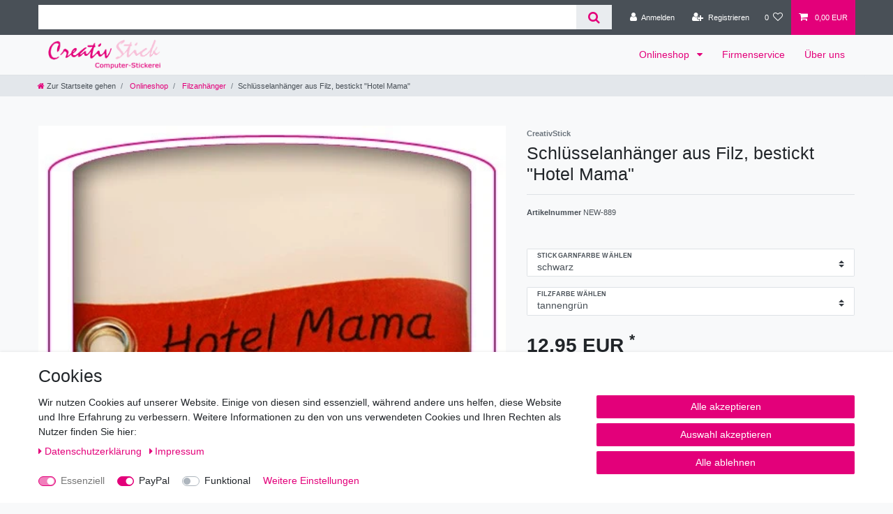

--- FILE ---
content_type: text/html; charset=UTF-8
request_url: https://www.creativstick.de/filzanhaenger/schluesselanhaenger-aus-filz-bestickt-hotel-mama_1027_2117
body_size: 50068
content:






<!DOCTYPE html>

<html lang="de" data-framework="vue" prefix="og: http://ogp.me/ns#" class="icons-loading">

<head>
                        

    <script type="text/javascript">
    (function() {
        var _availableConsents = {"necessary.consent":[true,[],null],"necessary.session":[true,[],null],"necessary.csrf":[true,["XSRF-TOKEN"],null],"necessary.shopbooster_cookie":[true,["plenty_cache"],null],"paypal.paypal-cookies":[false,["X-PP-SILOVER","X-PP-L7","tsrc","paypalplus_session_v2"],true],"convenience.languageDetection":[null,[],null]};
        var _allowedCookies = ["plenty_cache","XSRF-TOKEN","plenty-shop-cookie","PluginSetPreview","SID_PLENTY_ADMIN_8981","PreviewCookie"] || [];

        window.ConsentManager = (function() {
            var _consents = (function() {
                var _rawCookie = document.cookie.split(";").filter(function (cookie) {
                    return cookie.trim().indexOf("plenty-shop-cookie=") === 0;
                })[0];

                if (!!_rawCookie) {
                    try {
                        _rawCookie = decodeURIComponent(_rawCookie);
                    } catch (e) {
                        document.cookie = "plenty-shop-cookie= ; expires = Thu, 01 Jan 1970 00:00:00 GMT"
                        return null;
                    }

                    try {
                        return JSON.parse(
                            _rawCookie.trim().substr("plenty-shop-cookie=".length)
                        );
                    } catch (e) {
                        return null;
                    }
                }
                return null;
            })();

            Object.keys(_consents || {}).forEach(function(group) {
                if(typeof _consents[group] === 'object' && _consents[group] !== null)
                {
                    Object.keys(_consents[group] || {}).forEach(function(key) {
                        var groupKey = group + "." + key;
                        if(_consents[group][key] && _availableConsents[groupKey] && _availableConsents[groupKey][1].length) {
                            Array.prototype.push.apply(_allowedCookies, _availableConsents[groupKey][1]);
                        }
                    });
                }
            });

            if(!_consents) {
                Object.keys(_availableConsents || {})
                    .forEach(function(groupKey) {
                        if(_availableConsents[groupKey] && ( _availableConsents[groupKey][0] || _availableConsents[groupKey][2] )) {
                            Array.prototype.push.apply(_allowedCookies, _availableConsents[groupKey][1]);
                        }
                    });
            }

            var _setResponse = function(key, response) {
                _consents = _consents || {};
                if(typeof key === "object" && typeof response === "undefined") {
                    _consents = key;
                    document.dispatchEvent(new CustomEvent("consent-change", {
                        detail: {key: null, value: null, data: key}
                    }));
                    _enableScriptsOnConsent();
                } else {
                    var groupKey = key.split(".")[0];
                    var consentKey = key.split(".")[1];
                    _consents[groupKey] = _consents[groupKey] || {};
                    if(consentKey === "*") {
                        Object.keys(_availableConsents).forEach(function(aKey) {
                            if(aKey.split(".")[0] === groupKey) {
                                _consents[groupKey][aKey.split(".")[1]] = response;
                            }
                        });
                    } else {
                        _consents[groupKey][consentKey] = response;
                    }
                    document.dispatchEvent(new CustomEvent("consent-change", {
                        detail: {key: key, value: response, data: _consents}
                    }));
                    _enableScriptsOnConsent();
                }
                if(!_consents.hasOwnProperty('_id')) {
                    _consents['_id'] = "a6a39aeac6edf6aca150a22308073497586a0e54";
                }

                Object.keys(_availableConsents).forEach(function(key) {
                    if((_availableConsents[key][1] || []).length > 0) {
                        if(_isConsented(key)) {
                            _availableConsents[key][1].forEach(function(cookie) {
                                if(_allowedCookies.indexOf(cookie) < 0) _allowedCookies.push(cookie);
                            });
                        } else {
                            _allowedCookies = _allowedCookies.filter(function(cookie) {
                                return _availableConsents[key][1].indexOf(cookie) < 0;
                            });
                        }
                    }
                });

                document.cookie = "plenty-shop-cookie=" + JSON.stringify(_consents) + "; path=/; secure";
            };
            var _hasResponse = function() {
                return _consents !== null;
            };

            var _expireDate = function() {
                var expireSeconds = 0;
                                const date = new Date();
                date.setSeconds(date.getSeconds() + expireSeconds);
                const offset = date.getTimezoneOffset() / 60;
                date.setHours(date.getHours() - offset)
                return date.toUTCString();
            }
            var _isConsented = function(key) {
                var groupKey = key.split(".")[0];
                var consentKey = key.split(".")[1];

                if (consentKey === "*") {
                    return Object.keys(_availableConsents).some(function (aKey) {
                        var aGroupKey = aKey.split(".")[0];
                        return aGroupKey === groupKey && _isConsented(aKey);
                    });
                } else {
                    if(!_hasResponse()) {
                        return _availableConsents[key][0] || _availableConsents[key][2];
                    }

                    if(_consents.hasOwnProperty(groupKey) && _consents[groupKey].hasOwnProperty(consentKey))
                    {
                        return !!_consents[groupKey][consentKey];
                    }
                    else {
                        if(!!_availableConsents[key])
                        {
                            return _availableConsents[key][0];
                        }

                        console.warn("Cookie has been blocked due to not being registered: " + key);
                        return false;
                    }
                }
            };
            var _getConsents = function() {
                var _result = {};
                Object.keys(_availableConsents).forEach(function(key) {
                    var groupKey = key.split(".")[0];
                    var consentKey = key.split(".")[1];
                    _result[groupKey] = _result[groupKey] || {};
                    if(consentKey !== "*") {
                        _result[groupKey][consentKey] = _isConsented(key);
                    }
                });
                return _result;
            };
            var _isNecessary = function(key) {
                return _availableConsents.hasOwnProperty(key) && _availableConsents[key][0];
            };
            var _enableScriptsOnConsent = function() {
                var elementsToEnable = document.querySelectorAll("script[data-cookie-consent]");
                Array.prototype.slice.call(elementsToEnable).forEach(function(el) {
                    if(el.dataset && el.dataset.cookieConsent && _isConsented(el.dataset.cookieConsent) && el.type !== "application/javascript") {
                        var newScript = document.createElement("script");
                        if(el.src) {
                            newScript.src = el.src;
                        } else {
                            newScript.textContent = el.textContent;
                        }
                        el.parentNode.replaceChild(newScript, el);
                    }
                });
            };
            window.addEventListener("load", _enableScriptsOnConsent);
                        // Cookie proxy
            (function() {
                var _data = {};
                var _splitCookieString = function(cookiesString) {

                    var _allCookies = cookiesString.split(";");
                    var regex = /[^=]+=[^;]*;?((?:expires|path|domain)=[^;]*;)*/gm;
                    var cookies = [];

                    _allCookies.forEach(function(cookie){
                        if(cookie.trim().indexOf("plenty-shop-cookie=") === 0) {
                            var cookieString = decodeURIComponent(cookiesString);
                            var match;
                            while((match = regex.exec(cookieString)) !== null) {
                                if(match.index === match.lastIndex) {
                                    regex.lastIndex++;
                                }
                                cookies.push(match[0]);
                            }
                        } else if(cookie.length) {
                            cookies.push(cookie);
                        }
                    });

                    return cookies;

                };
                var _parseCookies = function (cookiesString) {
                    return _splitCookieString(cookiesString).map(function(cookieString) {
                        return _parseCookie(cookieString);
                    });
                };
                var _parseCookie = function(cookieString) {
                    var cookie = {
                        name: null,
                        value: null,
                        params: {}
                    };
                    var match = /^([^=]+)=([^;]*);*((?:[^;]*;?)*)$/.exec(cookieString.trim());
                    if(match && match[1]) {
                        cookie.name = match[1];
                        cookie.value = match[2];

                        (match[3] || "").split(";").map(function(param) {
                            return /^([^=]+)=([^;]*);?$/.exec(param.trim());
                        }).filter(function(param) {
                            return !!param;
                        }).forEach(function(param) {
                            cookie.params[param[1]] = param[2];
                        });

                        if(cookie.params && !cookie.params.path) {
                            cookie.params.path = "/";
                        }
                    }

                    return cookie;
                };
                var _isAllowed = function(cookieName) {
                    return _allowedCookies.some(function(allowedCookie) {
                        var match = /^\/(.*)\/([gmiy]*)$/.exec(allowedCookie);
                        return (match && match[1] && (new RegExp(match[1], match[2])).test(cookieName))
                            || allowedCookie === cookieName;
                    });
                };
                var _set = function(cookieString) {
                    var cookie = _parseCookie(cookieString);
                                                                    var domainParts = (window.location.host || window.location.hostname).split(".");
                        if(domainParts[0] === "www") {
                            domainParts.shift();
                            cookie.domain = "." + domainParts.join(".");
                        } else {
                            cookie.domain = (window.location.host || window.location.hostname);
                        }
                                        if(cookie && cookie.name) {
                        if(_isAllowed(cookie.name)) {
                            var cookieValue = cookie.value || "";
                            _data[cookie.name] = cookieValue + Object.keys(cookie.params || {}).map(function(paramKey) {
                                                            if(paramKey === "expires") {
                                    return "";
                                }
                                                            return "; " + paramKey.trim() + "=" + cookie.params[paramKey].trim();
                            }).join("");
                        } else {
                            _data[cookie.name] = null;
                            console.warn("Cookie has been blocked due to privacy settings: " + cookie.name);
                        }
                        _update();
                    }
                };
                var _get = function() {
                    return Object.keys(_data).filter(function (key) {
                        return !!_data[key];
                    }).map(function (key) {
                        return key + "=" + (_data[key].split(";")[0]);
                    }).join("; ");
                };
                var _update = function() {
                    delete document.cookie;
                    var cookies = _parseCookies(document.cookie);
                    Object.keys(_data).forEach(function(key) {
                        if(!_data[key]) {
                            // unset cookie
                            var domains = (window.location.host || window.location.hostname).split(".");
                            while(domains.length > 1) {
                                document.cookie = key + "=; path=/; expires=Thu, 01 Jan 1970 00:00:01 GMT; domain="+domains.join(".");
                                document.cookie = key + "=; path=/; expires=Thu, 01 Jan 1970 00:00:01 GMT; domain=."+domains.join(".");
                                domains.shift();
                            }
                            document.cookie = key + "=; path=/; expires=Thu, 01 Jan 1970 00:00:01 GMT;";
                            delete _data[key];
                        } else {
                            var existingCookie = cookies.find(function(cookie) { return cookie.name === key; });
                            var parsedData = _parseCookie(key + "=" + _data[key]);
                            if(!existingCookie || existingCookie.value !== parsedData.value) {
                                document.cookie = key + "=" + _data[key];
                            } else {
                                // console.log('No changes to cookie: ' + key);
                            }
                        }
                    });

                    if(!document.__defineGetter__) {
                        Object.defineProperty(document, 'cookie', {
                            get: _get,
                            set: _set
                        });
                    } else {
                        document.__defineGetter__('cookie', _get);
                        document.__defineSetter__('cookie', _set);
                    }
                };

                _splitCookieString(document.cookie).forEach(function(cookie)
                {
                    _set(cookie);
                });

                _update();
            })();
            
            return {
                setResponse: _setResponse,
                hasResponse: _hasResponse,
                isConsented: _isConsented,
                getConsents: _getConsents,
                isNecessary: _isNecessary
            };
        })();
    })();
</script>


    
<meta charset="utf-8">
<meta http-equiv="X-UA-Compatible" content="IE=edge">
<meta name="viewport" content="width=device-width, initial-scale=1">
<meta name="generator" content="plentymarkets" />
<meta name="format-detection" content="telephone=no"> 
<link rel="icon" type="image/x-icon" href="https://cdn03.plentymarkets.com/lzoiddxb91qr/frontend/Label_1.pdf">



            <link rel="canonical" href="https://www.creativstick.de/filzanhaenger/schluesselanhaenger-aus-filz-bestickt-hotel-mama_1027_2117">
    
                        <link rel="alternate" hreflang="x-default" href="https://www.creativstick.de/filzanhaenger/schluesselanhaenger-aus-filz-bestickt-hotel-mama_1027_2117"/>
                    <link rel="alternate" hreflang="de" href="https://www.creativstick.de/filzanhaenger/schluesselanhaenger-aus-filz-bestickt-hotel-mama_1027_2117"/>
            
<style data-font="Custom-Font">
    
                
        .icons-loading .fa { visibility: hidden !important; }
</style>

<link rel="preload" href="https://cdn03.plentymarkets.com/lzoiddxb91qr/plugin/2/ceres/css/ceres-icons.css" as="style" onload="this.onload=null;this.rel='stylesheet';">
<noscript><link rel="stylesheet" href="https://cdn03.plentymarkets.com/lzoiddxb91qr/plugin/2/ceres/css/ceres-icons.css"></noscript>


<link rel="preload" as="style" href="https://cdn03.plentymarkets.com/lzoiddxb91qr/plugin/2/ceres/css/ceres-base.css?v=1a76f83772a41eb11944443dd8cee254e267df1e">
    <link rel="stylesheet" href="https://cdn03.plentymarkets.com/lzoiddxb91qr/plugin/2/ceres/css/ceres-base.css?v=1a76f83772a41eb11944443dd8cee254e267df1e">


<script type="application/javascript">
    /*! loadCSS. [c]2017 Filament Group, Inc. MIT License */
    /* This file is meant as a standalone workflow for
    - testing support for link[rel=preload]
    - enabling async CSS loading in browsers that do not support rel=preload
    - applying rel preload css once loaded, whether supported or not.
    */
    (function( w ){
        "use strict";
        // rel=preload support test
        if( !w.loadCSS ){
            w.loadCSS = function(){};
        }
        // define on the loadCSS obj
        var rp = loadCSS.relpreload = {};
        // rel=preload feature support test
        // runs once and returns a function for compat purposes
        rp.support = (function(){
            var ret;
            try {
                ret = w.document.createElement( "link" ).relList.supports( "preload" );
            } catch (e) {
                ret = false;
            }
            return function(){
                return ret;
            };
        })();

        // if preload isn't supported, get an asynchronous load by using a non-matching media attribute
        // then change that media back to its intended value on load
        rp.bindMediaToggle = function( link ){
            // remember existing media attr for ultimate state, or default to 'all'
            var finalMedia = link.media || "all";

            function enableStylesheet(){
                // unbind listeners
                if( link.addEventListener ){
                    link.removeEventListener( "load", enableStylesheet );
                } else if( link.attachEvent ){
                    link.detachEvent( "onload", enableStylesheet );
                }
                link.setAttribute( "onload", null );
                link.media = finalMedia;
            }

            // bind load handlers to enable media
            if( link.addEventListener ){
                link.addEventListener( "load", enableStylesheet );
            } else if( link.attachEvent ){
                link.attachEvent( "onload", enableStylesheet );
            }

            // Set rel and non-applicable media type to start an async request
            // note: timeout allows this to happen async to let rendering continue in IE
            setTimeout(function(){
                link.rel = "stylesheet";
                link.media = "only x";
            });
            // also enable media after 3 seconds,
            // which will catch very old browsers (android 2.x, old firefox) that don't support onload on link
            setTimeout( enableStylesheet, 3000 );
        };

        // loop through link elements in DOM
        rp.poly = function(){
            // double check this to prevent external calls from running
            if( rp.support() ){
                return;
            }
            var links = w.document.getElementsByTagName( "link" );
            for( var i = 0; i < links.length; i++ ){
                var link = links[ i ];
                // qualify links to those with rel=preload and as=style attrs
                if( link.rel === "preload" && link.getAttribute( "as" ) === "style" && !link.getAttribute( "data-loadcss" ) ){
                    // prevent rerunning on link
                    link.setAttribute( "data-loadcss", true );
                    // bind listeners to toggle media back
                    rp.bindMediaToggle( link );
                }
            }
        };

        // if unsupported, run the polyfill
        if( !rp.support() ){
            // run once at least
            rp.poly();

            // rerun poly on an interval until onload
            var run = w.setInterval( rp.poly, 500 );
            if( w.addEventListener ){
                w.addEventListener( "load", function(){
                    rp.poly();
                    w.clearInterval( run );
                } );
            } else if( w.attachEvent ){
                w.attachEvent( "onload", function(){
                    rp.poly();
                    w.clearInterval( run );
                } );
            }
        }


        // commonjs
        if( typeof exports !== "undefined" ){
            exports.loadCSS = loadCSS;
        }
        else {
            w.loadCSS = loadCSS;
        }
    }( typeof global !== "undefined" ? global : this ) );

    (function() {
        var checkIconFont = function() {
            if(!document.fonts || document.fonts.check("1em FontAwesome")) {
                document.documentElement.classList.remove('icons-loading');
            }
        };

        if(document.fonts) {
            document.fonts.addEventListener("loadingdone", checkIconFont);
            window.addEventListener("load", checkIconFont);
        }
        checkIconFont();
    })();
</script>

                    

<!-- Extend the existing style with a template -->
                            <link rel="stylesheet" href="https://cdn03.plentymarkets.com/lzoiddxb91qr/plugin/2/cookiebar/css/cookie-bar.css">



<style type="text/css">
    .cookie-bar {
        box-shadow: 0 1px 5px rgba(0, 0, 0, 0.15);
    }

    .cookie-bar__header .cookie-bar__header-image {
        max-height: 3.5rem;
        margin-right: 1rem;
        margin-bottom: 1rem;
    }

    .cookie-bar__header .cookie-bar__header-title {
        display: inline-block;
        margin-top: .5rem;
        margin-bottom: 1rem;
    }

    .cookie-bar-header img {
        max-height: 3.5rem;
        margin-right: 1rem;
        margin-bottom: 1rem;
    }

    .cookie-bar.container.out {
        width: unset;
        padding: 0;
        margin-left: unset;
        margin-right: unset;
    }

    .cookie-bar .privacy-settings {
        max-height: 50vh;
    }

    .cookie-bar .privacy-settings table tr td:first-child {
        width: 200px;
    }

    .cookie-bar-toggle {
        display: none;
    }

    .cookie-bar.out {
        left: 15px;
        right: auto;
    }

    .cookie-bar.out > .container-max {
        display: none;
    }

    .cookie-bar.out > .cookie-bar-toggle {
        display: block;
    }

    
    /* Box Shadow use as background overlay */
    .cookie-bar.overlay:not(.out) {
        box-shadow: 0 0 0 calc(100vh + 100vw) rgba(0, 0, 0, 0.5);
    }

    /* card a margin fix */
    .cookie-bar a.card-link.text-primary.text-appearance {
        margin-left: 0;
    }

    /* Cookiebar extra styles */

            @media only screen and (min-width: 576px) and (max-width: 767px) {
            .cookie-bar:not(.out) .responsive-btn {
                display: flex;
                justify-content: space-between;
            }
            .cookie-bar:not(.out) .responsive-btn > .btn-primary.btn-block {
                margin-top: 0 !important;
                flex: 0 0 32%;
            }
        }
        
    
    /* custom css */
        
    
</style>



            



    
    
                
    
    

    
    
    
    
    

                    


<meta name="robots" content="all">
    <meta name="description" content="Schlüsselanhänger aus Filz, bestickt Filzanhänger">
    <meta name="keywords" content="individuell, bestickt, Schlüsselanhänger, 100 5 wollfilz, Wunschtext, Wunschname, Filzfarben, Stickgarnfarben, Schlüsselband, Sc">
<meta property="og:title" content="Schlüsselanhänger aus Filz, bestickt &quot;Hotel Mama&quot;
         | Creativ Stick"/>
<meta property="og:type" content="article"/>
<meta property="og:url" content="https://www.creativstick.de/filzanhaenger/schluesselanhaenger-aus-filz-bestickt-hotel-mama_1027_2117"/>
<meta property="og:image" content="https://cdn03.plentymarkets.com/lzoiddxb91qr/item/images/1027/full/1027-Hotel-Mama.jpg"/>
<meta property="thumbnail" content="https://cdn03.plentymarkets.com/lzoiddxb91qr/item/images/1027/full/1027-Hotel-Mama.jpg"/>

<script type="application/ld+json">
            {
                "@context"      : "https://schema.org/",
                "@type"         : "Product",
                "@id"           : "2117",
                "name"          : "Schlüsselanhänger aus Filz, bestickt &amp;quot;Hotel Mama&amp;quot;",
                "category"      : "Filzanhänger",
                "releaseDate"   : "1999-11-30T00:00:00+01:00",
                "image"         : "https://cdn03.plentymarkets.com/lzoiddxb91qr/item/images/1027/full/1027-Hotel-Mama.jpg",
                "identifier"    : "2117",
                "description"   : "Individueller Schl&amp;uuml;sselanh&amp;auml;nger aus 100 % Wollfilz. Einseitig bestickt mit &quot;Hotel Mama&quot;. Grosse Auswahl an Filzfarben, auch die Stickgarnfarbe kann gew&amp;auml;hlt werden.Der Schl&amp;uuml;sselanh&amp;auml;nger ist 3 cm breit und ca. 16 cm lang (bereits zur Schlaufe gelegt), Metall-&amp;Ouml;se.&amp;nbsp;&amp;nbsp;",
                "disambiguatingDescription" : "Der abgebildete Schlüsselanhänger ist orange mit schwarzer Bestickung.
Sie können die Filzfarbe und die Stickfarbe wählen.
",
                "manufacturer"  : {
                    "@type"         : "Organization",
                    "name"          : "CreativStick"
                },
                "sku"           : "2117",
                "offers": {
                    "@type"         : "Offer",
                    "priceCurrency" : "EUR",
                    "price"         : "12.95",
                    "url"           : "https://www.creativstick.de/filzanhaenger/schluesselanhaenger-aus-filz-bestickt-hotel-mama_1027_2117",
                    "priceSpecification":[
                                                    {
                                "@type": "UnitPriceSpecification",
                                "price": "0.00",
                                "priceCurrency": "EUR",
                                "priceType": "ListPrice",
                                "referenceQuantity": {
                                    "@type": "QuantitativeValue",
                                    "value": "1",
                                    "unitCode": "C62"
                                }
                            },
                                                {
                            "@type": "UnitPriceSpecification",
                            "price": "12.95",
                            "priceCurrency": "EUR",
                            "priceType": "SalePrice",
                            "referenceQuantity": {
                                "@type": "QuantitativeValue",
                                "value": "1",
                                "unitCode": "C62"
                            }
                        }

                    ],
                    "availability"  : "",
                    "itemCondition" : "https://schema.org/NewCondition"
                },
                "depth": {
                    "@type"         : "QuantitativeValue",
                    "value"         : "0"
                },
                "width": {
                    "@type"         : "QuantitativeValue",
                    "value"         : "0"
                },
                "height": {
                    "@type"         : "QuantitativeValue",
                    "value"         : "0"
                },
                "weight": {
                    "@type"         : "QuantitativeValue",
                    "value"         : "50"
                }
            }
        </script>

<title>Schlüsselanhänger aus Filz, bestickt &quot;Hotel Mama&quot;
         | Creativ Stick</title>

            <style>
    #paypal_loading_screen {
        display: none;
        position: fixed;
        z-index: 2147483640;
        top: 0;
        left: 0;
        width: 100%;
        height: 100%;
        overflow: hidden;

        transform: translate3d(0, 0, 0);

        background-color: black;
        background-color: rgba(0, 0, 0, 0.8);
        background: radial-gradient(ellipse closest-corner, rgba(0,0,0,0.6) 1%, rgba(0,0,0,0.8) 100%);

        color: #fff;
    }

    #paypal_loading_screen .paypal-checkout-modal {
        font-family: "HelveticaNeue", "HelveticaNeue-Light", "Helvetica Neue Light", helvetica, arial, sans-serif;
        font-size: 14px;
        text-align: center;

        box-sizing: border-box;
        max-width: 350px;
        top: 50%;
        left: 50%;
        position: absolute;
        transform: translateX(-50%) translateY(-50%);
        cursor: pointer;
        text-align: center;
    }

    #paypal_loading_screen.paypal-overlay-loading .paypal-checkout-message, #paypal_loading_screen.paypal-overlay-loading .paypal-checkout-continue {
        display: none;
    }

    .paypal-checkout-loader {
        display: none;
    }

    #paypal_loading_screen.paypal-overlay-loading .paypal-checkout-loader {
        display: block;
    }

    #paypal_loading_screen .paypal-checkout-modal .paypal-checkout-logo {
        cursor: pointer;
        margin-bottom: 30px;
        display: inline-block;
    }

    #paypal_loading_screen .paypal-checkout-modal .paypal-checkout-logo img {
        height: 36px;
    }

    #paypal_loading_screen .paypal-checkout-modal .paypal-checkout-logo img.paypal-checkout-logo-pp {
        margin-right: 10px;
    }

    #paypal_loading_screen .paypal-checkout-modal .paypal-checkout-message {
        font-size: 15px;
        line-height: 1.5;
        padding: 10px 0;
    }

    #paypal_loading_screen.paypal-overlay-context-iframe .paypal-checkout-message, #paypal_loading_screen.paypal-overlay-context-iframe .paypal-checkout-continue {
        display: none;
    }

    .paypal-spinner {
        height: 30px;
        width: 30px;
        display: inline-block;
        box-sizing: content-box;
        opacity: 1;
        filter: alpha(opacity=100);
        animation: rotation .7s infinite linear;
        border-left: 8px solid rgba(0, 0, 0, .2);
        border-right: 8px solid rgba(0, 0, 0, .2);
        border-bottom: 8px solid rgba(0, 0, 0, .2);
        border-top: 8px solid #fff;
        border-radius: 100%
    }

    .paypalSmartButtons div {
        margin-left: 10px;
        margin-right: 10px;
    }
</style>    
                                    
    </head>

<body class="page-singleitem item-1027 variation-2117 ">

                    

<script>
    if('ontouchstart' in document.documentElement)
    {
        document.body.classList.add("touch");
    }
    else
    {
        document.body.classList.add("no-touch");
    }
</script>


<div id="vue-app" class="app">
    
    <lazy-hydrate when-idle>
        <notifications template="#vue-notifications" :initial-notifications="{&quot;error&quot;:null,&quot;warn&quot;:null,&quot;info&quot;:null,&quot;success&quot;:null,&quot;log&quot;:null}"></notifications>
    </lazy-hydrate>

    

             <header id="page-header" class="sticky-top">
        <div class="container-max">
            <div class="row flex-row-reverse position-relative">
                <div id="page-header-parent" class="col-12 header-container" data-header-offset>
                    <!-- 2 -->
 

<div class="top-bar header-fw">
    <div class="container-max px-0 pr-lg-3">
        <div class="row mx-0 flex-row-reverse position-relative">
                                            
            <div class="top-bar-items search-permanent d-flex flex-grow-1 flex-column-reverse flex-md-row">
                                                            <div class="always-visible-search flex-grow-1">
                            <lazy-hydrate when-idle>                                <item-search>
                                    <div class="position-relative d-flex flex-grow-1">
                                        <input type="search"
                                               class="search-input px-3 py-2 flex-grow-1"
                                               aria-label="Search term">
                                        <button class="search-submit px-3" type="submit" aria-label="Suche">
                                            <i class="fa fa-search" aria-hidden="true"></i>
                                        </button>
                                    </div>

                                    
                                                                    </item-search>
                            </lazy-hydrate>                        </div>
                                                    <div class="controls">
                    <ul id="controlsList" class="controls-list mb-0 d-flex list-inline pl-2 pl-sm-1 pl-md-0">
                                                    <li class="list-inline-item control-user">
                                <client-only>
                                    <user-login-handler
                                        :show-login="true"
                                        :show-registration="true">
                                                                                <a class="nav-link" data-toggle="modal" aria-label="Anmelden">
                                            <i class="fa fa-user mr-0 mr-sm-1" aria-hidden="true"></i>
                                            <span class="d-none d-sm-inline">Anmelden</span>
                                        </a>
                                                                                                                        <a class="nav-link" data-toggle="modal" aria-label="Registrieren">
                                            <i class="fa fa-user-plus mr-0 mr-sm-1" aria-hidden="true"></i>
                                            <span class="d-none d-sm-inline">Registrieren</span>
                                        </a>
                                                                            </user-login-handler>
                                </client-only>
                            </li>
                        
                        
                        
                        
                                                                                <li class="list-inline-item control-wish-list">
                                <lazy-hydrate when-idle>
                                    <wish-list-count>
                                        <a class="nav-link" aria-label="Wunschliste">
                                            <span class="badge-right mr-1 d-none d-sm-inline">0</span>
                                            <i class="fa fa-heart-o" aria-hidden="true"></i>
                                        </a>
                                    </wish-list-count>
                                </lazy-hydrate>
                            </li>
                                                    
                                                    <li class="list-inline-item control-basket position-relative">
                                <a v-toggle-basket-preview href="#" class="toggle-basket-preview nav-link" >
                                    
                                    <icon icon="shopping-cart" class-loading="fa-refresh" :loading="$store.state.basket.isBasketLoading"></icon>
                                                                            <span class="badge p-0 ml-2" v-if="!$store.state.basket.showNetPrices" v-basket-item-sum="$store.state.basket.data.itemSum">0,00 EUR</span>
                                        <span class="badge p-0 ml-2" v-else v-cloak v-basket-item-sum="$store.state.basket.data.itemSumNet">0,00 EUR</span>
                                                                    </a>

                                <basket-preview v-if="$store.state.lazyComponent.components['basket-preview']" :show-net-prices="false" :visible-fields="[&quot;basket.value_of_items_gross&quot;,&quot;basket.shipping_costs_gross&quot;,&quot;basket.order_total_gross&quot;]">
                                    <template #before-basket-item>
                                                            
                                    </template>
                                    <template #after-basket-item>
                                                            
                                    </template>
                                    <template #before-basket-totals>
                                                            
                                    </template>
                                    <template #before-item-sum>
                                                            
                                    </template>
                                    <template #after-item-sum>
                                                            
                                    </template>
                                    <template #before-shipping-costs>
                                                            
                                    </template>
                                    <template #after-shipping-costs>
                                                            
                                    </template>
                                    <template #before-total-sum>
                                                            
                                    </template>
                                    <template #before-vat>
                                                            
                                    </template>
                                    <template #after-vat>
                                                            
                                    </template>
                                    <template #after-total-sum>
                                                            
                                    </template>
                                    <template #after-basket-totals>
                                                            
                                    </template>
                                    <template #before-checkout-button>
                                                            
                                    </template>
                                    <template #after-checkout-button>
                                                            
                                    </template>
                                </basket-preview>
                            </li>
                                            </ul>
                </div>
            </div>
        </div>
    </div>

    <div class="container-max px-0 px-lg-3">
        <div class="row mx-0 flex-row-reverse">
            
            
                    </div>
    </div>
</div>



<nav class="navbar header-fw p-0 border-bottom megamenu">
    <div class="container-max d-block"
    >
        <div class="row mx-0 position-relative d-flex">
            <div class="brand-wrapper px-lg-3 d-flex flex-fill">
                                    <a class="navbar-brand py-2" href="/">
                        <picture data-alt="Creativ Stick">
                            <source srcset="https://cdn03.plentymarkets.com/lzoiddxb91qr/frontend/logo.png">
                            <img
                                class="img-fluid"
                                src="https://cdn03.plentymarkets.com/lzoiddxb91qr/frontend/logo.png"
                                alt="Creativ Stick"
                            />
                        </picture>
                    </a>
                
                <button v-open-mobile-navigation id="mobile-navigation-toggler" class="navbar-toggler d-lg-none p-3" type="button">
                    &#9776;
                </button>
            </div>

            <div class="main-navbar-collapsable d-none d-lg-block">
                <ul class="mainmenu p-0 m-0 d-flex">
                                
    
        
                                                                                                                                                                                                                                                                                                                                                                                                                                                                                                                                                                                                                                                                            
            
                <li class="ddown" v-navigation-touch-handler>
                    <a href="/onlineshop" itemprop="name">
                        Onlineshop
                    </a>
                                        <ul data-level="1" class="collapse nav-dropdown-0">
                                                                                                                                                        <li><ul class="collapse-inner">
                                    <li class="level1">
                                                <a @touchstart.stop href="/onlineshop/daily-seven" itemprop="name">Daily Seven</a>
                    </li>
                                                                                                                        <li class="level2">
                                                <a @touchstart.stop href="/onlineshop/daily-seven/jungen" itemprop="name">Jungen</a>
                    </li>
                                                                                                                                        <li class="level2">
                                                <a @touchstart.stop href="/onlineshop/daily-seven/maedchen" itemprop="name">Mädchen</a>
                    </li>
                                                                                            
                                                        </ul></li>
                                                                                                                    <li><ul class="collapse-inner">
                                    <li class="level1">
                                                <a @touchstart.stop href="/onlineshop/feetje" itemprop="name">Feetje</a>
                    </li>
                                                                                                                        <li class="level2">
                                                <a @touchstart.stop href="/onlineshop/feetje/basic" itemprop="name">Basic</a>
                    </li>
                                                                                                                                        <li class="level2">
                                                <a @touchstart.stop href="/onlineshop/feetje/jungen-50-86" itemprop="name">Jungen 44-86</a>
                    </li>
                                                                                                                                        <li class="level2">
                                                <a @touchstart.stop href="/onlineshop/feetje/maedchen-44-86" itemprop="name">Mädchen 44-86</a>
                    </li>
                                                                                                                                        <li class="level2">
                                                <a @touchstart.stop href="/onlineshop/feetje/nachtwaesche" itemprop="name">Nachtwäsche</a>
                    </li>
                                                                                                                        <li class="level3">
                                                <a @touchstart.stop href="/onlineshop/feetje/nachtwaesche/groesse-56-86" itemprop="name">Größe 56-86</a>
                    </li>
                                                                                                                                        <li class="level3">
                                                <a @touchstart.stop href="/onlineshop/feetje/nachtwaesche/groesse-92-116" itemprop="name">Größe 92-128</a>
                    </li>
                                                                                                                                        <li class="level3">
                                                <a @touchstart.stop href="/onlineshop/feetje/nachtwaesche/groesse-140-152" itemprop="name">Größe 140-152</a>
                    </li>
                                                                                                                                        <li class="level3">
                                                <a @touchstart.stop href="/onlineshop/feetje/nachtwaesche/familienpyjama" itemprop="name">Familienpyjama</a>
                    </li>
                                                                                            
                                                                                                                                        <li class="level2">
                                                <a @touchstart.stop href="/onlineshop/feetje/unisex" itemprop="name">Unisex</a>
                    </li>
                                                                                            
                                                        </ul></li>
                                                                                                                    <li><ul class="collapse-inner">
                                    <li class="level1">
                                                <a @touchstart.stop href="/onlineshop/baby-kollektion" itemprop="name">Baby - Kollektion</a>
                    </li>
                                                                                                                        <li class="level2">
                                                <a @touchstart.stop href="/onlineshop/baby-kollektion/baby-muetzen" itemprop="name">Baby-Mützen</a>
                    </li>
                                                                                                                                        <li class="level2">
                                                <a @touchstart.stop href="/onlineshop/baby-kollektion/laetzchen" itemprop="name">Lätzchen</a>
                    </li>
                                                                                            
                                                        </ul></li>
                                                                                                                    <li><ul class="collapse-inner">
                                    <li class="level1">
                                                <a @touchstart.stop href="/onlineshop/jubel" itemprop="name">Jubel</a>
                    </li>
                                                        </ul></li>
                                                                                                                    <li><ul class="collapse-inner">
                                    <li class="level1">
                                                <a @touchstart.stop href="/onlineshop/pippi" itemprop="name">Pippi</a>
                    </li>
                                                                                                                        <li class="level2">
                                                <a @touchstart.stop href="/onlineshop/pippi/groesse-50-92" itemprop="name">Größe 50-92</a>
                    </li>
                                                                                                                                        <li class="level2">
                                                <a @touchstart.stop href="/onlineshop/pippi/babydecken" itemprop="name">Babydecken</a>
                    </li>
                                                                                                                                        <li class="level2">
                                                <a @touchstart.stop href="/onlineshop/pippi/dreieckstuecher" itemprop="name">Dreieckstücher</a>
                    </li>
                                                                                                                                        <li class="level2">
                                                <a @touchstart.stop href="/onlineshop/pippi/spucktuecher" itemprop="name">Spucktücher</a>
                    </li>
                                                                                            
                                                        </ul></li>
                                                                                                                    <li><ul class="collapse-inner">
                                    <li class="level1">
                                                <a @touchstart.stop href="/onlineshop/celavi" itemprop="name">CeLaVi</a>
                    </li>
                                                                                                                        <li class="level2">
                                                <a @touchstart.stop href="/onlineshop/celavi/muetzen" itemprop="name">Mützen</a>
                    </li>
                                                                                                                                        <li class="level2">
                                                <a @touchstart.stop href="/onlineshop/celavi/bekleidung-90-100" itemprop="name">Wolle-Bambus</a>
                    </li>
                                                                                            
                                                        </ul></li>
                                                                                                                    <li><ul class="collapse-inner">
                                    <li class="level1">
                                                <a @touchstart.stop href="/onlineshop/sturdy" itemprop="name">Sturdy</a>
                    </li>
                                                        </ul></li>
                                                                                                                    <li><ul class="collapse-inner">
                                    <li class="level1">
                                                <a @touchstart.stop href="/onlineshop/decken" itemprop="name">David Fussenegger Decken</a>
                    </li>
                                                        </ul></li>
                                                                                                                    <li><ul class="collapse-inner">
                                    <li class="level1">
                                                <a @touchstart.stop href="/onlineshop/happy-girl" itemprop="name">Happy Girls</a>
                    </li>
                                                        </ul></li>
                                                                                                                    <li><ul class="collapse-inner">
                                    <li class="level1">
                                                <a @touchstart.stop href="/onlineshop/filzanhaenger" itemprop="name">Filzanhänger</a>
                    </li>
                                                        </ul></li>
                                                                                                                    <li><ul class="collapse-inner">
                                    <li class="level1">
                                                <a @touchstart.stop href="/onlineshop/okky-eyewear" itemprop="name">Okky Eyewear</a>
                    </li>
                                                        </ul></li>
                                                                                                                    <li><ul class="collapse-inner">
                                    <li class="level1">
                                                <a @touchstart.stop href="/onlineshop/dom-kollektion" itemprop="name">Dom - Kollektion</a>
                    </li>
                                                                                                                        <li class="level2">
                                                <a @touchstart.stop href="/onlineshop/dom-kollektion/baby-muetzen" itemprop="name">Baby-Mützen</a>
                    </li>
                                                                                                                                        <li class="level2">
                                                <a @touchstart.stop href="/onlineshop/dom-kollektion/laetzchen" itemprop="name">Lätzchen</a>
                    </li>
                                                                                                                                        <li class="level2">
                                                <a @touchstart.stop href="/onlineshop/dom-kollektion/t-shirts" itemprop="name">T-Shirts</a>
                    </li>
                                                                                            
                                                        </ul></li>
                                                                                                                    <li><ul class="collapse-inner">
                                    <li class="level1">
                                                <a @touchstart.stop href="/onlineshop/koko-noko" itemprop="name">koko noko</a>
                    </li>
                                                                                                                        <li class="level2">
                                                <a @touchstart.stop href="/onlineshop/koko-noko/jungen" itemprop="name">Jungen</a>
                    </li>
                                                                                                                                        <li class="level2">
                                                <a @touchstart.stop href="/onlineshop/koko-noko/maedchen" itemprop="name">Mädchen</a>
                    </li>
                                                                                            
                                                        </ul></li>
                                                                                                                    <li><ul class="collapse-inner">
                                    <li class="level1">
                                                <a @touchstart.stop href="/onlineshop/me-too" itemprop="name">Me too</a>
                    </li>
                                                                                                                        <li class="level2">
                                                <a @touchstart.stop href="/onlineshop/me-too/jungen" itemprop="name">Jungen</a>
                    </li>
                                                                                                                        <li class="level3">
                                                <a @touchstart.stop href="/onlineshop/me-too/jungen/groesse-56-92" itemprop="name">Größe 56-92</a>
                    </li>
                                                                                                                                        <li class="level3">
                                                <a @touchstart.stop href="/onlineshop/me-too/jungen/groesse-80-116" itemprop="name">Größe 80-116</a>
                    </li>
                                                                                            
                                                                                                                                        <li class="level2">
                                                <a @touchstart.stop href="/onlineshop/me-too/maedchen" itemprop="name">Mädchen</a>
                    </li>
                                                                                                                        <li class="level3">
                                                <a @touchstart.stop href="/onlineshop/me-too/maedchen/groesse-56-92" itemprop="name">Größe 56-92</a>
                    </li>
                                                                                                                                        <li class="level3">
                                                <a @touchstart.stop href="/onlineshop/me-too/maedchen/groesse-80-116" itemprop="name">Größe 80-116</a>
                    </li>
                                                                                            
                                                                                            
                                                        </ul></li>
                                                                                                                    <li><ul class="collapse-inner">
                                    <li class="level1">
                                                <a @touchstart.stop href="/onlineshop/minymo" itemprop="name">Minymo</a>
                    </li>
                                                                                                                        <li class="level2">
                                                <a @touchstart.stop href="/onlineshop/minymo/dreieckstuecher" itemprop="name">Dreieckstücher</a>
                    </li>
                                                                                                                                        <li class="level2">
                                                <a @touchstart.stop href="/onlineshop/minymo/jungen" itemprop="name">Jungen</a>
                    </li>
                                                                                                                        <li class="level3">
                                                <a @touchstart.stop href="/onlineshop/minymo/jungen/groesse-56-92" itemprop="name">Größe 56-92</a>
                    </li>
                                                                                                                                        <li class="level3">
                                                <a @touchstart.stop href="/onlineshop/minymo/jungen/groesse-86-116" itemprop="name">Größe 80-128</a>
                    </li>
                                                                                            
                                                                                                                                        <li class="level2">
                                                <a @touchstart.stop href="/onlineshop/minymo/maedchen" itemprop="name">Mädchen</a>
                    </li>
                                                                                                                        <li class="level3">
                                                <a @touchstart.stop href="/onlineshop/minymo/maedchen/groesse-56-86" itemprop="name">Größe 56-92</a>
                    </li>
                                                                                                                                        <li class="level3">
                                                <a @touchstart.stop href="/onlineshop/minymo/maedchen/groesse-86-128" itemprop="name">Größe 80-128</a>
                    </li>
                                                                                            
                                                                                                                                        <li class="level2">
                                                <a @touchstart.stop href="/onlineshop/minymo/strumpfhosen" itemprop="name">Strumpfhosen</a>
                    </li>
                                                                                            
                                                        </ul></li>
                                                                                                                    <li><ul class="collapse-inner">
                                    <li class="level1">
                                                <a @touchstart.stop href="/onlineshop/mushie" itemprop="name">Mushie</a>
                    </li>
                                                                                                                        <li class="level2">
                                                <a @touchstart.stop href="/onlineshop/mushie/beissring" itemprop="name">Beißring</a>
                    </li>
                                                                                                                                        <li class="level2">
                                                <a @touchstart.stop href="/onlineshop/mushie/besteckset" itemprop="name">Besteckset</a>
                    </li>
                                                                                                                                        <li class="level2">
                                                <a @touchstart.stop href="/onlineshop/mushie/schuessel" itemprop="name">Geschirr</a>
                    </li>
                                                                                                                                        <li class="level2">
                                                <a @touchstart.stop href="/onlineshop/mushie/laetzchen" itemprop="name">Lätzchen</a>
                    </li>
                                                                                                                                        <li class="level2">
                                                <a @touchstart.stop href="/onlineshop/mushie/play" itemprop="name">Play</a>
                    </li>
                                                                                                                                        <li class="level2">
                                                <a @touchstart.stop href="/onlineshop/mushie/schnullerketten" itemprop="name">Schnuller</a>
                    </li>
                                                                                                                                        <li class="level2">
                                                <a @touchstart.stop href="/onlineshop/mushie/snack-cup" itemprop="name">Snack Cup</a>
                    </li>
                                                                                                                                        <li class="level2">
                                                <a @touchstart.stop href="/onlineshop/mushie/stacking-tower" itemprop="name">Stacking</a>
                    </li>
                                                                                                                                        <li class="level2">
                                                <a @touchstart.stop href="/onlineshop/mushie/tischset" itemprop="name">Tischset</a>
                    </li>
                                                                                                                                        <li class="level2">
                                                <a @touchstart.stop href="/onlineshop/mushie/wear" itemprop="name">Wear</a>
                    </li>
                                                                                            
                                                        </ul></li>
                                                                                                                    <li><ul class="collapse-inner">
                                    <li class="level1">
                                                <a @touchstart.stop href="/onlineshop/noppies" itemprop="name">Noppies</a>
                    </li>
                                                                                                                        <li class="level2">
                                                <a @touchstart.stop href="/onlineshop/noppies/jungen" itemprop="name">Jungen</a>
                    </li>
                                                                                                                                        <li class="level2">
                                                <a @touchstart.stop href="/onlineshop/noppies/maedchen" itemprop="name">Mädchen</a>
                    </li>
                                                                                            
                                                        </ul></li>
                                                                                                                    <li><ul class="collapse-inner">
                                    <li class="level1">
                                                <a @touchstart.stop href="/onlineshop/stoffe" itemprop="name">Stoffe</a>
                    </li>
                                                                                                                        <li class="level2">
                                                <a @touchstart.stop href="/onlineshop/stoffe/alpenfleece" itemprop="name">Alpenfleece</a>
                    </li>
                                                                                                                                        <li class="level2">
                                                <a @touchstart.stop href="/onlineshop/stoffe/baumwolle" itemprop="name">Baumwolle</a>
                    </li>
                                                                                                                                        <li class="level2">
                                                <a @touchstart.stop href="/onlineshop/stoffe/buendchen" itemprop="name">Bündchen</a>
                    </li>
                                                                                                                                        <li class="level2">
                                                <a @touchstart.stop href="/onlineshop/stoffe/fraeulein-von-julie" itemprop="name">Fräulein von Julie</a>
                    </li>
                                                                                                                                        <li class="level2">
                                                <a @touchstart.stop href="/onlineshop/stoffe/jersey" itemprop="name">Jersey</a>
                    </li>
                                                                                                                                        <li class="level2">
                                                <a @touchstart.stop href="/onlineshop/stoffe/sweat" itemprop="name">Sweat</a>
                    </li>
                                                                                                                                        <li class="level2">
                                                <a @touchstart.stop href="/onlineshop/stoffe/tante-ema" itemprop="name">Tante Ema</a>
                    </li>
                                                                                                                        <li class="level3">
                                                <a @touchstart.stop href="/onlineshop/stoffe/tante-ema/baumwolle" itemprop="name">Baumwolle</a>
                    </li>
                                                                                            
                                                                                            
                                                        </ul></li>
                                                                                                                    <li><ul class="collapse-inner">
                                    <li class="level1">
                                                <a @touchstart.stop href="/onlineshop/laessig" itemprop="name">Lässig</a>
                    </li>
                                                                                                                        <li class="level2">
                                                <a @touchstart.stop href="/onlineshop/laessig/decken" itemprop="name">Decken</a>
                    </li>
                                                                                                                                        <li class="level2">
                                                <a @touchstart.stop href="/onlineshop/laessig/dreieckstuecher" itemprop="name">Dreieckstücher</a>
                    </li>
                                                                                                                                        <li class="level2">
                                                <a @touchstart.stop href="/onlineshop/laessig/mulltuecher" itemprop="name">Mulltücher</a>
                    </li>
                                                                                                                                        <li class="level2">
                                                <a @touchstart.stop href="/onlineshop/laessig/sonstiges" itemprop="name">Sonstiges</a>
                    </li>
                                                                                            
                                                        </ul></li>
                                                                                                                    <li><ul class="collapse-inner">
                                    <li class="level1">
                                                <a @touchstart.stop href="/onlineshop/sterntaler" itemprop="name">Sterntaler</a>
                    </li>
                                                                                                                        <li class="level2">
                                                <a @touchstart.stop href="/onlineshop/sterntaler/serie-rexi" itemprop="name">Serie &quot;Dino Rexi&quot;</a>
                    </li>
                                                                                                                                        <li class="level2">
                                                <a @touchstart.stop href="/onlineshop/sterntaler/serie-eddy" itemprop="name">Serie &quot;Eddy und Happy&quot;</a>
                    </li>
                                                                                                                                        <li class="level2">
                                                <a @touchstart.stop href="/onlineshop/sterntaler/serie-elia" itemprop="name">Serie &quot;Eisbär Elia&quot;</a>
                    </li>
                                                                                                                                        <li class="level2">
                                                <a @touchstart.stop href="/onlineshop/sterntaler/serie-filou" itemprop="name">Serie &quot;Fuchs Filou&quot;</a>
                    </li>
                                                                                                                                        <li class="level2">
                                                <a @touchstart.stop href="/onlineshop/sterntaler/serie-kaya" itemprop="name">Serie &quot;Giraffe Kaya&quot;</a>
                    </li>
                                                                                                                                        <li class="level2">
                                                <a @touchstart.stop href="/onlineshop/sterntaler/serie-hanni" itemprop="name">Serie &quot;Hase Hanni&quot;</a>
                    </li>
                                                                                                                                        <li class="level2">
                                                <a @touchstart.stop href="/onlineshop/sterntaler/serie-hund-lucky" itemprop="name">Serie &quot;Hund Lucky&quot;</a>
                    </li>
                                                                                                                                        <li class="level2">
                                                <a @touchstart.stop href="/onlineshop/sterntaler/serie-leo" itemprop="name">Serie &quot;Löwe Leo&quot;</a>
                    </li>
                                                                                                                                        <li class="level2">
                                                <a @touchstart.stop href="/onlineshop/sterntaler/serie-sunny" itemprop="name">Serie &quot;Pferd Sunny&quot;</a>
                    </li>
                                                                                                                                        <li class="level2">
                                                <a @touchstart.stop href="/onlineshop/sterntaler/serie-x-mas" itemprop="name">Serie &quot;X-Mas&quot;</a>
                    </li>
                                                                                                                                        <li class="level2">
                                                <a @touchstart.stop href="/onlineshop/sterntaler/eichhoernchen-enna" itemprop="name">Serie &quot;Eichhörnchen Enna&quot;</a>
                    </li>
                                                                                                                                        <li class="level2">
                                                <a @touchstart.stop href="/onlineshop/sterntaler/serie-emmi-girl" itemprop="name">Serie &quot;Emmi Girl&quot;</a>
                    </li>
                                                                                                                                        <li class="level2">
                                                <a @touchstart.stop href="/onlineshop/sterntaler/serie-emmi" itemprop="name">Serie &quot;Emmi&quot;</a>
                    </li>
                                                                                                                                        <li class="level2">
                                                <a @touchstart.stop href="/onlineshop/sterntaler/serie-emmily" itemprop="name">Serie &quot;Emmily&quot;</a>
                    </li>
                                                                                                                                        <li class="level2">
                                                <a @touchstart.stop href="/onlineshop/sterntaler/hanno-edda" itemprop="name">Serie &quot;Hanno &amp; Edda&quot;</a>
                    </li>
                                                                                                                                        <li class="level2">
                                                <a @touchstart.stop href="/onlineshop/sterntaler/koala-kalla-hase-kinni" itemprop="name">Serie &quot;Koala Kalla &amp; Hase Kinni&quot;</a>
                    </li>
                                                                                                                                        <li class="level2">
                                                <a @touchstart.stop href="/onlineshop/sterntaler/serie-mabel" itemprop="name">Serie &quot;Maus Mabel&quot;</a>
                    </li>
                                                                                                                                        <li class="level2">
                                                <a @touchstart.stop href="/onlineshop/sterntaler/serie-pauline" itemprop="name">Serie &quot;Pferd Pauline&quot;</a>
                    </li>
                                                                                                                                        <li class="level2">
                                                <a @touchstart.stop href="/onlineshop/sterntaler/serie-terry-baeren" itemprop="name">Serie &quot;Terry Bären&quot;</a>
                    </li>
                                                                                                                                        <li class="level2">
                                                <a @touchstart.stop href="/onlineshop/sterntaler/geschirr" itemprop="name">Geschirr</a>
                    </li>
                                                                                                                                        <li class="level2">
                                                <a @touchstart.stop href="/onlineshop/sterntaler/gots-strick" itemprop="name">GOTS Strick</a>
                    </li>
                                                                                                                                        <li class="level2">
                                                <a @touchstart.stop href="/onlineshop/sterntaler/laetzchen" itemprop="name">Lätzchen</a>
                    </li>
                                                                                                                                        <li class="level2">
                                                <a @touchstart.stop href="/onlineshop/sterntaler/bekleidung-groesse-56-86" itemprop="name">Bekleidung Größe 56-86</a>
                    </li>
                                                                                                                                        <li class="level2">
                                                <a @touchstart.stop href="/onlineshop/sterntaler/kapuzenbadetuch" itemprop="name">Kapuzenbadetuch</a>
                    </li>
                                                                                                                                        <li class="level2">
                                                <a @touchstart.stop href="/onlineshop/sterntaler/socken" itemprop="name">Socken</a>
                    </li>
                                                                                                                                        <li class="level2">
                                                <a @touchstart.stop href="/onlineshop/sterntaler/waschhandschuh" itemprop="name">Waschhandschuh</a>
                    </li>
                                                                                                                                        <li class="level2">
                                                <a @touchstart.stop href="/onlineshop/sterntaler/strick-schmusedecken" itemprop="name">Decken</a>
                    </li>
                                                                                                                                        <li class="level2">
                                                <a @touchstart.stop href="/onlineshop/sterntaler/spieluhren" itemprop="name">Spieluhren</a>
                    </li>
                                                                                            
                                                        </ul></li>
                                                                                                                    <li><ul class="collapse-inner">
                                    <li class="level1">
                                                <a @touchstart.stop href="/onlineshop/kissen" itemprop="name">Kissen</a>
                    </li>
                                                        </ul></li>
                                                                        
                                            </ul>
                                    </li>

                        
        
                                                                
            
                <li>
                    <a href="/firmenservice" itemprop="name">
                        Firmenservice
                    </a>
                </li>

                        
        
                                                                
            
                <li>
                    <a href="/ueber-uns" itemprop="name">
                        Über uns
                    </a>
                </li>

                        

                </ul>
            </div>

        </div>
    </div>
</nav>

    
    
    
    
                
<div class="breadcrumbs header-fw unfixed">
    <nav class="small d-none d-md-block px-0" data-component="breadcrumbs" data-renderer="twig">
                <ul class="breadcrumb container-max px-3 py-2 my-0 mx-auto">
            <li class="breadcrumb-item">
                <a href="/" aria-label="Zur Startseite gehen">
                    <i class="fa fa-home" aria-hidden="true"></i>
                                        <span class="breadcrumb-home">Zur Startseite gehen</span>
                                                        </a>
            </li>
                                                                                                        <li class="breadcrumb-item">
                            <a href="/onlineshop">
                                Onlineshop
                            </a>
                                                                                                            </li>
                                                                                <li class="breadcrumb-item">
                            <a href="/onlineshop/filzanhaenger">
                                Filzanhänger
                            </a>
                                                                                                            </li>
                                    
                                                    <li class="breadcrumb-item active">
                                                                        <span>Schlüsselanhänger aus Filz, bestickt &quot;Hotel Mama&quot;</span>
                    </li>
                                    </ul>
        <script2 type="application/ld+json">
        {
            "@context":"http://schema.org/",
            "@type":"BreadcrumbList",
            "itemListElement": [{"@type":"ListItem","position":1,"item":{"@id":"\/","name":"Home"}},{"@type":"ListItem","position":2,"item":{"@id":"\/onlineshop","name":"Onlineshop"}},{"@type":"ListItem","position":3,"item":{"@id":"\/onlineshop\/filzanhaenger","name":"Filzanh\u00e4nger"}},{"@type":"ListItem","position":4,"item":{"@id":"https:\/\/www.creativstick.de\/filzanhaenger\/schluesselanhaenger-aus-filz-bestickt-hotel-mama_1027_2117","name":"Schl\u00fcsselanh\u00e4nger aus Filz, bestickt \"Hotel Mama\""}}]
        }
        </script2>
    </nav>
</div>
                </div>
            </div>
        </div>
    </header>
    

<div>
                
                        <lazy-hydrate when-idle>
        <mobile-navigation :initial-category="{&quot;sitemap&quot;:&quot;Y&quot;,&quot;level&quot;:2,&quot;right&quot;:&quot;all&quot;,&quot;id&quot;:14,&quot;linklist&quot;:&quot;Y&quot;,&quot;parentCategoryId&quot;:100,&quot;type&quot;:&quot;item&quot;,&quot;details&quot;:[{&quot;metaDescription&quot;:&quot;Gro\u00dfe Auswahl in Farbe, Schriftart und Schriftfarbe. Schon ab 12,95 ?. Wahlweise mit Text oder Logo. Tolle Geschenkidee f\u00fcr alle die schon alles haben!&quot;,&quot;shortDescription&quot;:&quot;&quot;,&quot;plenty_category_details_image_path&quot;:&quot;category\/14\/1-1-0.jpg&quot;,&quot;lang&quot;:&quot;de&quot;,&quot;description&quot;:&quot;&quot;,&quot;description2&quot;:&quot;&quot;,&quot;name&quot;:&quot;Filzanh\u00e4nger&quot;,&quot;metaKeywords&quot;:&quot;Bestickte Schl\u00fcsselanh\u00e4nger, Filz Schl\u00fcsselanh\u00e4nger, individuell bestickt, geschenk, Schl\u00fcsselband, Schl\u00fcsselanh\u00e4nger, Schl\u00fcsselband mit \u00d6se, Schl\u00fcsselband mit name, verschiedene filzfarben, verschiedene texte, creativstick,&quot;,&quot;updatedAt&quot;:&quot;2025-09-24T17:10:19+02:00&quot;,&quot;categoryId&quot;:&quot;14&quot;,&quot;nameUrl&quot;:&quot;filzanhaenger&quot;,&quot;pageView&quot;:&quot;PageDesignContent&quot;,&quot;position&quot;:&quot;4&quot;,&quot;itemListView&quot;:&quot;ItemViewCategoriesList&quot;,&quot;plenty_category_details_image2_path&quot;:&quot;&quot;,&quot;singleItemView&quot;:&quot;ItemViewSingleItem&quot;,&quot;metaTitle&quot;:&quot;Schl\u00fcsselanh\u00e4nger aus Filz bestickt&quot;,&quot;canonicalLink&quot;:&quot;&quot;,&quot;updatedBy&quot;:&quot;1&quot;,&quot;fulltext&quot;:&quot;N&quot;,&quot;metaRobots&quot;:&quot;ALL&quot;,&quot;image&quot;:314,&quot;imagePath&quot;:&quot;category\/14\/1-1-0.jpg&quot;,&quot;image2&quot;:null,&quot;image2Path&quot;:null,&quot;plentyId&quot;:8981}],&quot;clients&quot;:[{&quot;categoryId&quot;:&quot;14&quot;,&quot;plentyId&quot;:8981}]}" :include-language="false"></mobile-navigation>
    </lazy-hydrate>
</div>

    <div id="page-body" class="main">
            

        
                
                    <single-item v-cloak
            item-data="696b2abce327e"
            attributes-data="696b2abce32bf"
            variations="696b2abce32cd"
            :after-key="null"
            :please-select-option-variation-id="0"
            :show-net-prices="false"
            :is-wish-list-enabled="true"
            :init-please-select-option="false"
            :item-id="1027">
    <template #before-price>                    </template>
    <template #after-price>                    </template>
    <template #before-add-to-basket>                    </template>
    <template #after-add-to-basket>                    </template>
    <template #additional-content-after-add-to-basket>                    </template>
    <template #additional-content-after-vat>                    </template>
    <template #add-detail-tabs>                    </template>
    <template #add-detail-tabs-content>                    </template>
    <template #item-list-container>                    </template>
    <template #feedback-container>                    </template>
    <template #image-carousel>
                            <item-image-carousel plugin-path="https://cdn03.plentymarkets.com/lzoiddxb91qr/plugin/2/ceres" image-url-accessor="url"></item-image-carousel>
            </template>
    <template #tag-list>
        <tag-list :enabled-routes="[&quot;basket&quot;,&quot;cancellation-rights&quot;,&quot;cancellation-form&quot;,&quot;category&quot;,&quot;change-mail&quot;,&quot;checkout&quot;,&quot;confirmation&quot;,&quot;contact&quot;,&quot;home&quot;,&quot;item&quot;,&quot;legal-disclosure&quot;,&quot;login&quot;,&quot;my-account&quot;,&quot;newsletter-opt-in&quot;,&quot;newsletter-opt-out&quot;,&quot;order-document&quot;,&quot;order-property-file&quot;,&quot;order-return&quot;,&quot;order-return-confirmation&quot;,&quot;password-reset&quot;,&quot;place-order&quot;,&quot;privacy-policy&quot;,&quot;register&quot;,&quot;search&quot;,&quot;tags&quot;,&quot;gtc&quot;,&quot;wish-list&quot;,&quot;page-not-found&quot;]"></tag-list>
    </template>
</single-item>
    
    </div>

            

    <div class="footer container-max d-print-none">
        <div class="row">
            <div class="col clearfix">
                <!-- 3 -->
 
<hr class="widget widget-separator mb-3" >
<div class="widget widget-grid widget-four-col row">
    <div class="widget-inner col-12 col-md-3 widget-prop-md-1-1">
        <div><div class="widget widget-link-list" >
        <div class="widget-inner">
            <p class="h4">Informationen</p>                            <ul class="list-unstyled">
                                            
        
    
    
                        <li>
                            
                                                    </li>
                                    </ul>
                    </div>
    </div>
<lazy-hydrate never>

    <div class="widget widget-text widget-none">
        <div class="widget-inner bg-appearance">
                            <p><strong class="color-#626262">CreativStick</strong><br><span class="bg-#d6d5d5 color-#626262">Brüsseler Platz 10</span><br><span class="bg-#d6d5d5 color-#626262">50672 Köln</span><br><span class="bg-#d6d5d5 color-#626262">Telefon: 0221-5696511</span><br><span class="bg-#d6d5d5 color-#626262">info@creativstick.de</span></p>
                    </div>
    </div>

        </lazy-hydrate>
</div>
    </div>

    <div class="widget-inner col-12 col-md-3 widget-prop-md-1-1">
        <div>





    


                    

    
    

<div class="widget widget-image-box widget-image-box-no-caption widget-primary
     widget-proportional widget-prop-2-1                "
    >
    <a href="https://www.creativstick.de/images/gallery/Teaser/Foto-Laden.png" rel="noopener">
                                                            
            
                            <picture>
                    <source srcset="https://cdn03.plentymarkets.com/lzoiddxb91qr/frontend/Foto-Laden.png" >
                    <img
                        class="img-contain"
                        src="https://cdn03.plentymarkets.com/lzoiddxb91qr/frontend/Foto-Laden.png"
                        alt=""
                                            />
                </picture>
            
                        </a>
</div>
</div>
    </div>

    <div class="widget-inner col-12 col-md-3 widget-prop-md-1-1">
        <div><div class="widget widget-link-list" >
        <div class="widget-inner">
            <p class="h4">Öffnungszeiten</p>                            <ul class="list-unstyled">
                                            
        
    
    
                        <li>
                            
                                                    </li>
                                    </ul>
                    </div>
    </div>
<lazy-hydrate never>

    <div class="widget widget-text widget-none">
        <div class="widget-inner bg-appearance">
                            <p><span class="color-#626262 bg-#d6d5d5">Mo geschlossen</span></p><p><span class="color-#626262 bg-#d6d5d5">Di-Fr von 10.00 - 18.30 Uhr</span></p><p><span class="color-#626262 bg-#d6d5d5"><span class="ql-cursor">﻿</span>Sa von 11.00 - 16.00 Uhr</span></p><p><span class="color-#626262 bg-#d6d5d5">Besuchen Sie unsere Verkaufsräume, dort beraten wir Sie gerne.</span></p>
                    </div>
    </div>

        </lazy-hydrate>
</div>
    </div>

    <div class="widget-inner col-12 col-md-3 widget-prop-md-1-1">
        <div><div class="widget widget-link-list" >
        <div class="widget-inner">
            <p class="h4">Fragen?</p>                            <ul class="list-unstyled">
                                            
        
    
    
                        <li>
                            
                                                    </li>
                                    </ul>
                    </div>
    </div>
<lazy-hydrate never>

    <div class="widget widget-text widget-none">
        <div class="widget-inner bg-appearance">
                            <p><strong>Rufen Sie an!</strong><br>0221-5696511</p>
                    </div>
    </div>

        </lazy-hydrate>
</div>
    </div>
</div>
<div class="widget-legal-information text-center my-3"
    >
    <div>
        
        
        
                    <a class="py-4 px-2" href="/legal-disclosure">Impressum</a>
        
                    <a class="py-4 px-2" href="/privacy-policy">Daten&shy;schutz&shy;erklärung</a>
        
                    <a class="py-4 px-2" href="/gtc">AGB</a>
        
        

                    </div>
</div>
<div class="widget widget-code widget-none color-gray-700">
    <div class="widget-inner bg-appearance">
                    <div class="copyright text-center"><small>&copy; Copyright 2026 | Alle Rechte vorbehalten.</small></div>
            </div>
</div>
            </div>
        </div>

        <div class="btn text-center border mx-auto rounded-lg p-0 back-to-top btn-secondary pt-1">
            <i class="fa fa-chevron-up fa-2x default-float" aria-hidden="true"></i>
        </div>

        <div class="btn btn-secondary d-block d-md-none text-center p-2" v-scroll-to-top>
            <i class="fa fa-arrow-up fa-2x default-float" aria-hidden="true"></i>
        </div>
    </div>
            
    <!-- LOGIN MODAL -->
    <div id="login-modal-wrapper">
        <div class="modal fade login-modal" id="login" tabindex="-1" role="dialog" aria-labelledby="modal-title" aria-modal="true">
            <div class="modal-dialog">
                <div class="modal-content">
                    <div class="modal-header">
                        <h3 id="modal-title" class="modal-title">Anmelden</h3>
                        <button type="button" class="close" data-dismiss="modal" aria-label="Schließen">&times;</button>
                    </div>
                    <lazy-load component="login-modal">
                        <login modal-element="login-modal-wrapper">
                            <template #extend-overlay-buttons>
                                                    
                            </template>
                        </login>
                    </lazy-load>
                </div>
            </div>
        </div>
    </div>
    <!-- ./LOGIN MODAL -->

    <!-- REGISTRATION MODAL -->
    <div id="simple-registration-modal-wrapper">
        <div class="modal fade" id="registration" tabindex="-1" role="dialog" aria-labelledby="modal-title" aria-modal="true">
            <div class="modal-dialog">
                <lazy-load component="register-modal">
                    <div class="modal-content">
                        <div class="modal-header">
                            <h3 id="modal-title" class="modal-title">
                                Jetzt registrieren
                            </h3>

                            <popper v-cloak class="ml-auto">
                                <template #handle>
                                    <button class="btn btn-icon btn-secondary btn-sm" aria-label="Weitere Informationen">
                                        <i class="fa fa-info" aria-hidden="true"></i>
                                    </button>
                                </template>
                                <template #title>
                                    Hinweise zur Registrierung
                                </template>
                                <template #content>
                                    <ul class='pl-3'>
                                        <li class='mb-3'>Wir bieten Ihnen die Speicherung Ihrer persönlichen Daten in einem passwortgeschützten Kundenkonto an, sodass Sie bei Ihrem nächsten Einkauf nicht erneut Ihren Namen und Ihre Anschrift eingeben müssen.</li>
                                        <li class='mb-3'>Durch die Registrierung werden Ihre Adressdaten gespeichert.</li>
                                        <li class='mb-3'>Sie können Ihr Kundenkonto jederzeit löschen, melden Sie sich dafür bei dem Betreiber dieser Seite.</li>
                                        <li>Beim nächsten Besuch benötigen Sie zum Aufrufen Ihrer persönlichen Daten lediglich Ihre E-Mail und Ihr Passwort.</li>
                                    </ul>
                                </template>
                            </popper>

                            <button type="button" class="close ml-0" data-dismiss="modal" aria-label="Schließen">&times;</button>
                        </div>
                        <div class="modal-body">
                            <registration :is-simple-registration="true" modal-element="simple-registration-modal-wrapper">
                                <template #extend-overlay-buttons>
                                                        
                                </template>
                                <template #custom-address-fields>
                                                        
                                </template>
                            </registration>
                        </div>
                    </div>
                </lazy-load>
            </div>
        </div>
    </div>
    <!-- ./REGISTRATION MODAL -->

    <!-- BASKET MODAL -->
    <lazy-load component="add-item-to-basket-overlay">
        <add-item-to-basket-overlay>
            <template slot="extendOverlayButtons">
                                    
            </template>
        </add-item-to-basket-overlay>
    </lazy-load>
    <!-- ./BASKET MODAL -->

    <!-- PASSWORD RESET MODAL -->
    <lazy-load component="forgot-password-modal">
        <forgot-password-modal :current-template="&quot;tpl.item&quot;">
            <template slot="extendOverlayButtons">
                                    
            </template>
        </forgot-password-modal>
    </lazy-load>
    <!-- ./PASSWORD RESET MODAL -->

    <!-- SHIPPINGCOSTS MODAL -->
        <!-- ./SHIPPINGCOSTS MODAL -->
</div>




<script id="app-data" type="application/json">
    {
        "config": {"addresses":{"defaultSalutation":"male","billingAddressShow":["billing_address.name1","billing_address.salutation","billing_address.email"],"billingAddressShow_en":["billing_address.name1","billing_address.address2","billing_address.salutation","billing_address.email"],"billingAddressRequire":[],"billingAddressRequire_en":[],"deliveryAddressShow":["delivery_address.name1","delivery_address.salutation","delivery_address.email"],"deliveryAddressShow_en":["delivery_address.name1","delivery_address.salutation","delivery_address.email"],"deliveryAddressRequire":[],"deliveryAddressRequire_en":[]},"basket":{"itemData":["basket.item.item_id","basket.item.description_short","basket.item.availability","basket.item.customNumber"],"data":["basket.value_of_items_gross","basket.value_of_items_net","basket.shipping_costs_gross","basket.shipping_costs_net","basket.vat","basket.order_total_gross","basket.order_total_net"],"previewData":["basket.value_of_items_gross","basket.shipping_costs_gross","basket.order_total_gross"],"variations":null,"addItemToBasketConfirm":"overlay","previewType":"right","showShippingCountrySelect":true,"splitBundles":"onlyBundleItem"},"contact":{"shopMail":"","mailCC":"","mailBCC":"","showData":["street","zip","city","hotline","email","opening_times"],"apiKey":"","mapZoom":16,"mapShowInMobile":false,"enableConfirmingPrivacyPolicy":true},"currency":{"format":"name","enableSelection":true,"formatSelection":"all","availableCurrencies":["AED","ARS","AUD","BGN","BHD","BRL","CAD","CHF","CNY","CZK","DKK","EUR","GBP","HKD","JRK","HUF","IDR","INR","JPY","KES","MXN","MYR","NOK","NZD","PHP","PLN","QAR","RON","RUB","SEK","SGD","THB","THB","TRY","TWD","UAH","USD","VND","XCD","ZAR"]},"footer":{"toTopButton":"right","numberOfFeatures":3,"numberOfCols":3,"col1Categories":"","col2Categories":"","col3Categories":"","cancellationUsePdf":false,"cancellationPdfPath":""},"global":{"favicon":"https:\/\/cdn03.plentymarkets.com\/lzoiddxb91qr\/frontend\/Label_1.pdf","shippingCostsCategoryId":0,"defaultContactClassB2B":0,"enableOldUrlPattern":false,"googleRecaptchaVersion":2,"googleRecaptchaApiKey":"","googleRecaptchaThreshold":0.5,"googleRecaptchaConsentGroup":"media","googleMapsApiKey":"","registrationRequirePrivacyPolicyConfirmation":true,"blockCookies":true,"userDataHashMaxAge":24},"header":{"companyName":"Ceres Webshop","companyLogo":"https:\/\/cdn03.plentymarkets.com\/lzoiddxb91qr\/frontend\/Label_1.pdf","showNavBars":"side","fixedNavBar":true,"showCategoryTypes":["item","content","blog"],"basketValues":"sum","menuLevels":4,"megamenuLevels":1,"megamenuItemsStage1":30,"megamenuItemsStage2":3,"megamenuItemsStage3":2},"homepage":{"showShopBuilderContent":true,"showDefaultHomepage":false,"sliderItemId1":0,"sliderImageUrl1":"","sliderItemId2":0,"sliderImageUrl2":"","sliderItemId3":0,"sliderImageUrl3":"","heroExtraItemId1":0,"heroExtraImageUrl1":"","heroExtraItemId2":0,"heroExtraImageUrl2":"","homepageCategory1":0,"homepageCategory2":0,"homepageCategory3":0,"homepageCategory4":0,"homepageCategory5":0,"homepageCategory6":0},"item":{"displayName":"itemName","itemName":0,"itemData":["item.description"],"storeSpecial":0,"showVariationOverDropdown":true,"variationShowType":"combined","showPleaseSelect":false,"enableGraduatedPrices":false,"enableImageCarousel":true,"categoryShowDots":true,"categoryShowNav":false,"showCategoryImage":true,"showCategoryDescription":true,"showCategoryDescriptionTop":"description1","showCategoryDescriptionBottom":"none","requireOrderProperties":false,"loadingAnimationType":null,"showCategoryFilter":false},"itemLists":{"lastSeenNumber":4,"crossSellingType":"Similar","crossSellingSorting":"texts.name_asc","tagSorting":"texts.name_asc","list1Type":"last_seen","list1TagIds":"1,2,3","list2Type":"cross_selling","list2TagIds":"1,2,3","list3Type":"tag_list","list3TagIds":"1,2,3"},"language":{"activeLanguages":["de"]},"log":{"data":["print_errors","print_success","print_warnings"],"performanceLevel":"live","checkSyntax":true,"performanceSsr":false,"performanceEventPropagation":true,"modernImagesConversion":true},"meta":{"robotsHome":"all","robotsContact":"all","robotsCancellationRights":"all","robotsCancellationForm":"all","robotsDeclarationOfAccessibility":"all","robotsLegalDisclosure":"all","robotsPrivacyPolicy":"all","robotsTermsAndConditions":"all","robotsSearchResult":"all"},"checkout":{"showAllShippingProfiles":false,"alreadyPaidIconUrl":""},"myAccount":{"ordersPerPage":5,"orderReturnActive":true,"orderReturnDays":14,"orderReturnInitialStatus":"9","changePayment":true,"confirmationLinkLoginRedirect":false,"confirmationLinkExpiration":"always","addressDefaultSalutation":"male"},"pagination":{"position":"bottom","showFirstPage":false,"showLastPage":false,"columnsPerPage":4,"rowsPerPage":["5","10","25"],"itemsPerPage":20,"noIndex":0},"search":{"forwardToSingleItem":false},"sorting":{"data":["texts.name1_asc","texts.name1_desc","sorting.price.avg_asc","sorting.price.avg_desc"],"defaultSorting":"variation.position_asc","priorityCategory1":"texts.name_asc","priorityCategory2":"notSelected","priorityCategory3":"notSelected","defaultSortingSearch":"item.score","prioritySearch1":"item.score","prioritySearch2":"notSelected","prioritySearch3":"notSelected","dynamicInherit":[],"dynamicPrio1":"filter.prices.price_asc","dynamicPrio2":"variationId_asc"},"seo":{"brandMapping":"1","brandMappingId":"","manufacturerMapping":"2","gtinMapping":"1","gtinMappingId":"","gtin8Mapping":"1","gtin8MappingId":"","gtin13Mapping":"1","gtin13MappingId":"","isbnMapping":"1","isbnMappingId":"","mpnMapping":"1","mpnMappingId":"","priceValidUntilMappingId":"","skuMapping":"1","imageSeo":"url","skuMappingId":"","itemCondition0":"https:\/\/schema.org\/NewCondition","itemCondition1":"https:\/\/schema.org\/UsedCondition","itemCondition2":"https:\/\/schema.org\/NewCondition","itemCondition3":"https:\/\/schema.org\/NewCondition","itemCondition4":"https:\/\/schema.org\/UsedCondition","itemRobotsMapping":"all","itemRobotsMappingId":"","itemRobotsMappingParameter":false,"itemCanonicalID":""}},
        "urls": {"appendTrailingSlash":false,"trailingSlashSuffix":"","includeLanguage":false,"basket":"\/basket","cancellationForm":"\/cancellation-form","cancellationRights":"\/cancellation-rights","checkout":"\/checkout","confirmation":"\/confirmation","contact":"\/contact","gtc":"\/gtc","home":"\/","legalDisclosure":"\/legal-disclosure","login":"\/login","myAccount":"\/my-account","passwordReset":"\/password-reset","privacyPolicy":"\/privacy-policy","declarationOfAccessibility":"\/declaration-of-accessibility","registration":"\/register","search":"\/search","termsConditions":"\/gtc","wishList":"\/wish-list","returns":"\/returns","returnConfirmation":"\/return-confirmation","changeMail":"\/change-mail","newsletterOptOut":"\/newsletter\/unsubscribe","orderDocument":"\/order-document"},
        "activeCurrency": "EUR",
        "currencyPattern": {"separator_decimal":",","separator_thousands":".","number_decimals":2,"pattern":"#,##0.00\u00a0\u00a4","symbols":{"AED":"AED","AFN":"AFN","ALL":"ALL","AMD":"AMD","ANG":"ANG","AOA":"AOA","ARS":"ARS","AUD":"AU$","AWG":"AWG","AZN":"AZN","BAM":"BAM","BBD":"BBD","BDT":"BDT","BGN":"BGN","BHD":"BHD","BIF":"BIF","BMD":"BMD","BND":"BND","BOB":"BOB","BRL":"R$","BSD":"BSD","BWP":"BWP","BZD":"BZD","CAD":"CA$","CHF":"CHF","CLP":"CLP","CNY":"CN\u00a5","COP":"COP","CRC":"CRC","CZK":"CZK","DKK":"DKK","DOP":"DOP","DZD":"DZD","EGP":"EGP","ETB":"ETB","EUR":"\u20ac","FJD":"FJD","FKP":"FKP","GBP":"\u00a3","GEL":"GEL","GIP":"GIP","GMD":"GMD","GNF":"GNF","GTQ":"GTQ","GYD":"GYD","HKD":"HK$","HNL":"HNL","HRK":"HRK","HTG":"HTG","HUF":"HUF","IDR":"IDR","ILS":"\u20aa","INR":"\u20b9","ISK":"ISK","JMD":"JMD","JPY":"\u00a5","KES":"KES","KGS":"KGS","KHR":"KHR","KMF":"KMF","KRW":"\u20a9","KYD":"KYD","KZT":"KZT","LAK":"LAK","LBP":"LBP","LKR":"LKR","LRD":"LRD","LSL":"LSL","MAD":"MAD","MDL":"MDL","MGA":"MGA","MKD":"MKD","MMK":"MMK","MNT":"MNT","MOP":"MOP","MUR":"MUR","MVR":"MVR","MWK":"MWK","MXN":"MX$","MYR":"MYR","MZN":"MZN","NAD":"NAD","NGN":"NGN","NIO":"NIO","NOK":"NOK","NPR":"NPR","NZD":"NZ$","PAB":"PAB","PEN":"PEN","PGK":"PGK","PHP":"PHP","PKR":"PKR","PLN":"PLN","PYG":"PYG","QAR":"QAR","RON":"RON","RUB":"RUB","SAR":"SAR","SEK":"SEK","SGD":"SGD","THB":"\u0e3f","TRY":"TRY","TWD":"NT$","UAH":"UAH","USD":"$","VND":"\u20ab","XCD":"EC$","ZAR":"ZAR"}},
        "isCategoryView": false,
        "isCheckoutView": false,
        "isSearch": false,
        "isItemView": true,
        "templateEvent": "tpl.item",
        "templateType": "item",
        "language": "de",
        "defaultLanguage": "de",
        "decimalSeparator": ",",
        "urlTrailingSlash": false,
        "propertyFileUrl": "https://cdn03.plentymarkets.com/lzoiddxb91qr/propertyItems/",
        "isShopBuilder": false,
        "bundleSetting": 1,
        "bundlePrefix": "[BUNDLE] ",
        "bundleComponentPrefix": "[-] ",
        "initialPleaseSelect": 0,
        "publicPath": "https://cdn03.plentymarkets.com/lzoiddxb91qr/plugin/2/ceres/js/dist/",
        "isCheapestSorting": "1",
        "useVariationOrderProperties": false,
        "initialData": {
                        "shippingCountries": [{"id":3,"isoCode2":"BE","currLangName":"Belgien","vatCodes":["BE"],"states":[]},{"id":1,"isoCode2":"DE","currLangName":"Deutschland","vatCodes":["DE"],"states":[{"id":1,"name":"Baden-W\u00fcrttemberg"},{"id":2,"name":"Bayern"},{"id":3,"name":"Berlin"},{"id":4,"name":"Brandenburg"},{"id":5,"name":"Bremen"},{"id":6,"name":"Hamburg"},{"id":7,"name":"Hessen"},{"id":8,"name":"Mecklenburg-Vorpommern"},{"id":9,"name":"Niedersachsen"},{"id":10,"name":"Nordrhein-Westfalen"},{"id":11,"name":"Rheinland-Pfalz"},{"id":12,"name":"Saarland"},{"id":13,"name":"Sachsen"},{"id":14,"name":"Sachsen-Anhalt"},{"id":15,"name":"Schleswig-Holstein"},{"id":16,"name":"Th\u00fcringen"}]},{"id":21,"isoCode2":"NL","currLangName":"Niederlande","vatCodes":["NL"],"states":[{"id":511,"name":"Drenthe"},{"id":512,"name":"Flevoland"},{"id":513,"name":"Friesland"},{"id":514,"name":"Gelderland"},{"id":515,"name":"Groningen"},{"id":516,"name":"Limburg"},{"id":517,"name":"Noord-Brabant"},{"id":518,"name":"Noord-Holland"},{"id":519,"name":"Overijssel"},{"id":520,"name":"Utrecht"},{"id":521,"name":"Zeeland"},{"id":522,"name":"Zuid-Holland"}]},{"id":2,"isoCode2":"AT","currLangName":"\u00d6sterreich","vatCodes":["ATU"],"states":[]}],
            "shippingCountryId": 1,
            "showNetPrices": false
        },
        "features": {},
        "languageMap": {"other":"de","de":"","en":"","bg":"","fr":"","it":"","es":"","tr":"","nl":"","pl":"","pt":"","nn":"","ro":"","da":"","se":"","cz":"","ru":"","sk":"","cn":"","vn":""}
    }
</script>

<script>
    window.App = JSON.parse(document.getElementById("app-data").innerText);
    window.__loadPluginChunk = function(source) {
        return source += "?v=1a76f83772a41eb11944443dd8cee254e267df1e";
    };
</script>

                                                                        

<script type="application/json" data-translation="CookieBar::Template">
    {"consentGroupOther":"Sonstige Cookies","consentGroupNecessaryLabel":"Essenziell","consentGroupNecessaryDescription":"Essenzielle Cookies erm\u00f6glichen grundlegende Funktionen und sind f\u00fcr die einwandfreie Funktion der Website erforderlich.","consentGroupTrackingLabel":"Statistik","consentGroupTrackingDescription":"Statistik-Cookies erfassen Informationen anonym. Diese Informationen helfen uns zu verstehen, wie unsere Besucher unsere Website nutzen.","consentGroupMarketingLabel":"Marketing","consentGroupMarketingDescription":"Marketing-Cookies werden von Drittanbietern und Publishern verwendet, um personalisierte Werbung anzuzeigen. Sie tun dies, indem sie Besucher \u00fcber Websites hinweg verfolgen.","consentGroupMediaLabel":"Externe Medien","consentGroupMediaDescription":"Inhalte von Videoplattformen und Social Media Plattformen werden standardm\u00e4\u00dfig blockiert. Wenn Cookies von externen Medien akzeptiert werden, bedarf der Zugriff auf diese Inhalte keiner manuellen Zustimmung mehr.","consentConsentLabel":"Consent","consentConsentDescription":"Der Consent-Cookie speichert den Zustimmungsstatus des Benutzers f\u00fcr Cookies auf unserer Seite.","consentSessionLabel":"Session","consentSessionDescription":"Der Session-Cookie beh\u00e4lt die Zust\u00e4nde des Benutzers bei allen Seitenanfragen bei.","consentCsrfLabel":"CSRF","consentCsrfDescription":"Der CSRF-Cookie dient dazu, Cross-Site Request Forgery-Angriffe zu verhindern.","consentLifespan100Days":"100 Tage","consentLifespanSession":"Session","consentOn":"An","consentOff":"Aus","cookieBarTitle":"Cookies","cookieBarMoreSettings":"Weitere Einstellungen","cookieBarBack":"Zur\u00fcck","cookieBarAcceptAll":"Alle akzeptieren","cookieBarSaveNecessary":"Nur Notwendige akzeptieren","cookieBarSave":"Auswahl akzeptieren","cookieBarDeclineAll":"Alle ablehnen","cookieBarPrivacySettings":"Privatsph\u00e4re-Einstellungen","privacySettingsDefaultGroup":"Standard","privacySettingsNecessary":"Essenziell","privacySettingsProvider":"Anbieter","privacySettingsDescription":"Beschreibung","privacySettingsPolicyUrl":"Richtlinie","privacySettingsLifespan":"Lebensdauer","privacySettingsMoreInformation":"Mehr Informationen","privacySettingsLessInformation":"Weniger Informationen","cookiebarMessage":"Wir nutzen Cookies auf unserer Website. Einige von diesen sind essenziell, w\u00e4hrend andere uns helfen, diese Website und Ihre Erfahrung zu verbessern.","cookiebarInfoLinks":"Weitere Informationen zu den von uns verwendeten Cookies und Ihren Rechten als Nutzer finden Sie hier:"}
</script>


            
    
    
    
    

                    


<script type="application/json" data-translation="Ceres::Template">
    {"addressAddAddress":"Neue Adresse","addressAddAddressTooltip":"Klicken, um eine neue Adresse anzulegen.","addressAdditionalAddress1":"Adresszusatz 1","addressAdditionalAddress2":"Adresszusatz 2","addressAdditionalName":"Namenszusatz","addressBirthdate":"Geburtsdatum","addressBirthdatePlaceholder":"tt.mm.jjjj","addressCancel":"Abbrechen","addressChange":"Adresse \u00e4ndern","addressChangeTooltip":"Klicken, um eine andere Adresse zu w\u00e4hlen.","addressChangedWarning":"Ihre Adresse wurde gewechselt, da das ausgew\u00e4hlte Versandprofil diese Art von Lieferziel nicht unterst\u00fctzt.","addressCompany":"Firma","addressContactPerson":"Ansprechpartner","addressDelete":"L\u00f6schen","addressEdit":"Bearbeiten","addressEditTooltip":"Klicken, um diese Adresse zu bearbeiten.","addressSetPrimary":"Als Standard","addressSetPrimaryTooltip":"Klicken, um diese Adresse als Standardadresse festzulegen.","addressENAddressLine1":"Adresszeile 1","addressENAddressLine2":"Adresszeile 2","addressENAddressLine3":"Adresszeile 3","addressENAddressLine4":"Adresszeile 4","addressFirstName":"Vorname","addressGBNameAffix":"Namenszusatz","addressInvoiceAddressCreate":"Rechnungsadresse anlegen","addressInvoiceAddressDelete":"Rechnungsadresse l\u00f6schen","addressInvoiceAddressEdit":"Rechnungsadresse bearbeiten","addressInvoiceAddressInitial":"Bitte geben Sie Ihre Adresse ein","addressLastName":"Nachname","addressNoAddress":"Noch keine Adresse vorhanden","addressNumber":"Nr.","addressMail":"Kontakt-E-Mail","addressPackingStation":"Packstation","addressPackingStationNumber":"Packstationsnummer","addressPickupLocation":"Abholort","addressPlace":"Ort","addressPleaseSelect":"Bitte w\u00e4hlen","addressPostNummer":"Postnummer","addressPostOffice":"Postfiliale","addressPostOfficeNumber":"Filialnummer","addressSalutation":"Anrede","addressSalutationPleaseSelect":"Bitte ausw\u00e4hlen","addressSalutationMale":"Herr","addressSalutationFemale":"Frau","addressSalutationDiverse":"Person","addressSalutationCompany":"Firma","addressSalutationPreferNotToSay":"Keine Anrede","addressSameAsInvoice":"Lieferadresse gleich Rechnungsadresse","addressSave":"Speichern","addressSelectedNotAllowed":"F\u00fcr die ausgew\u00e4hlte Adresse existiert kein passendes Versandprofil.","addressShippingAddressCreate":"Lieferadresse anlegen","addressShippingAddressDelete":"Lieferadresse l\u00f6schen","addressShippingAddressEdit":"Lieferadresse bearbeiten","addressShippingChangedWarning":"Ihr Versandprofil wurde gewechselt, da die ausgew\u00e4hlte Adresse diese Art von Versandprofil nicht unterst\u00fctzt.","addressStreet":"Stra\u00dfe","addressSelect":"Adressauswahl","addressTelephone":"Telefon","addressTitle":"Titel","addressToPickupStation":"An Packstation\/Postfiliale senden","addressVatNumber":"USt.-Nr.","addressZip":"PLZ","alreadyPaidPaymentMethodName":"Bereits bezahlt","alreadyPaidPaymentMethodDescription":"Zu zahlender Betrag betr\u00e4gt 0 :currency","basket":"Warenkorb","basketAdditionalCosts":"Zusatzkosten (Preis pro Artikel)","basketAdditionalOptions":"Ihre Zusatzoptionen (Preis pro Artikel)","basketAdditionalOptionsWithoutPrice":"Ihre Zusatzoptionen:","basketAvailability":"Verf\u00fcgbarkeit","basketCheckout":"Kasse","basketContent":"Inhalt","basketCoupon":"Gutschein","basketDelete":"L\u00f6schen","basketExportDeliveryWarning":"Mit der Bestellung nehme ich zur Kenntnis, dass der Versand aus dem Land :from in das Zielland :to erfolgt. Die dortige Mehrwertsteuer, die Verzollungskosten und Z\u00f6lle sind in der Endsumme der Bestellung nicht inbegriffen und sind Dritten zu bezahlen. Sie gehen zu meinen Lasten.","basketGross":"(Brutto)","basketPlusAbbr":"zzgl.","basketIncludeAbbr":"inkl.","basketItemId":"Art.-ID","basketItemNumber":"Artikelnummer","basketItemOverlayAdditionalCount":"+:count weitere(r) Artikel","basketNet":"(Netto)","basketNoItems":"Sie haben noch keine Artikel im Warenkorb.","basketOops":"Ups, ein Fehler!","basketOpenAmount":"Zu zahlender Betrag","basketPreview":"Warenkorbvorschau","basketRebate":"Rabatt auf Warenwert","basketRebateSign":"","basketShippingCosts":"Versandkosten","basketShowLess":"Weniger","basketShowMore":"Mehr","basketSubTotal":"Zwischensumme","basketSubAmount":"Zwischensumme","basketSum":"Summe","basketTotalSum":"Gesamtsumme","basketValue":"Warenwert","basketVAT":"MwSt.","cancellationForm":"Widerrufs:hyphenformular","cancellationFormMetaDescription":"","cancellationFormPrint":"Drucken","cancellationRightsMetaDescription":"","cancellationRights":"Widerrufs:hyphenrecht","sortingLabel":"Sortierung","itemsPerPageLabel":"Artikel pro Seite","checkout":"Kasse","checkoutAddressNoValidBirthdate":"Ein ung\u00fcltiges Geburtsdatum wurde aus der Adresse entfernt.","checkoutBasket":"Warenkorb","checkoutBasketItemConsent":"Ich verzichte auf mein Widerrufsrecht f\u00fcr <b>:items<\/b>.","checkoutBasketItemConsentPlaceholder":"Ich verzichte auf mein Widerrufsrecht f\u00fcr Artikel, die mit der ausgew\u00e4hlten Eigenschaft verkn\u00fcpft sind.","checkoutBuyNow":"Kaufen","checkoutBuyNowTooltip":"Wir versenden nicht in das f\u00fcr die Lieferadresse ausgew\u00e4hlte Lieferland. Bitte w\u00e4hlen Sie eines der verf\u00fcgbaren L\u00e4nder f\u00fcr die Lieferaddresse aus.","checkoutCancelCheckout":"Kauf abbrechen","checkoutCancellationRight":"Widerrufs:hyphenrecht","checkoutChangedMail":"Alle Informationen zum Auftrag werden an :newMail gesendet. Ihr Login erfolgt weiterhin mit :currMail.","checkoutChangePaymentMethodHint":"Das Versandprofil steht f\u00fcr die ausgew\u00e4hlte Zahlungsart nicht zur Verf\u00fcgung. Bei Auswahl dieses Versandprofils \u00e4ndert sich die Zahlungsart.","checkoutChangePaymentMethodToHint":"Dieses Versandprofil steht f\u00fcr die ausgew\u00e4hlte Zahlungsart nicht zur Verf\u00fcgung. Um dieses Versandprofil auszuw\u00e4hlen, w\u00e4hlen Sie eine der folgenden Zahlungsarten: :paymentMethodNames.","checkoutChangeShippingProfileHint":"Die Zahlungsart steht f\u00fcr das ausgew\u00e4hlte Versandprofil nicht zur Verf\u00fcgung. Bei Auswahl dieser Zahlungsart \u00e4ndert sich das Versandprofil.","checkoutCheckAcceptGtc":"Bitte die Checkbox zu AGB, Widerrufsrecht und Datenschutzerkl\u00e4rung best\u00e4tigen.","checkoutCheckAcceptNewsletterSubscription":"Bitte best\u00e4tigen Sie die Newsletter-Anmeldung.","checkoutCheckAddressFormFields":"Bitte folgende Felder \u00fcberpr\u00fcfen: :fields.","checkoutCheckBasketItemConsent":"Bitte willigen Sie ein, auf Ihr Widerrufsrecht f\u00fcr <b>:items<\/b> zu verzichten.","checkoutCheckInvoiceAddress":"Bitte Rechnungsadresse ausw\u00e4hlen.","checkoutCheckOrder":"Bitte Bestellung pr\u00fcfen.","checkoutCheckPaymentProvider":"Bitte Zahlungsart ausw\u00e4hlen.","checkoutCheckShippingProfile":"Bitte Versanddienstleister ausw\u00e4hlen.","checkoutChooseOur":"Es gelten unsere :gtc. Bitte nehmen Sie unser :cancellation und unsere :policy zur Kenntnis.","checkoutContactWish":"Hinweise und W\u00fcnsche","checkoutContactWishMessage":"Geben Sie hier Ihre Nachricht an uns ein.","checkoutCoupon":"Gutschein","checkoutCustomerSign":"Ihr Zeichen","checkoutGross":"(Brutto)","checkoutGtc":"AGB","checkoutGtcAgree":"Checkbox zur Best\u00e4tigung der Annahme der Gesch\u00e4ftsbedingungen, des Widerrufsrechts und der Datenschutzbestimmungen.","checkoutInvalidShippingCountry":"Bitte g\u00fcltiges Lieferland ausw\u00e4hlen.","checkoutInvalidShippingCountryGeoblocking":"Wir versenden nicht in das ausgew\u00e4hlte Lieferland. Bitte w\u00e4hlen Sie eines der verf\u00fcgbaren L\u00e4nder f\u00fcr die Lieferadresse aus.","checkoutInvoiceAddress":"Rechnungsadresse","checkoutMethodOfPaymentChanged":"Die von Ihnen ausgew\u00e4hlte Zahlungsart ist nicht mehr verf\u00fcgbar.","checkoutMethodOfPaymentListChanged":"Die Liste der Zahlungsarten hat sich ge\u00e4ndert.","checkoutNet":"(Netto)","checkoutOpenAmount":"Zu zahlender Betrag","checkoutPaidAmount":"Bezahlter Betrag","checkoutPaymentMethod":"Zahlungsart","checkoutPaymentMethodDetailsLink":"Details","checkoutPrivacyPolicy":"Daten:hyphenschutz:hyphenerkl\u00e4rung","checkoutShippingAddress":"Lieferadresse","checkoutShippingPrivacyHint":"Ich bin damit einverstanden, dass meine E-Mail-Adresse bzw. meine Telefonnummer an :parcelServiceInformation weitergegeben wird, damit der Paketdienstleister vor der Zustellung der Ware zum Zwecke der Abstimmung eines Liefertermins per E-Mail oder Telefon Kontakt mit mir aufnehmen bzw. Statusinformationen zur Sendungszustellung \u00fcbermitteln kann. Meine diesbez\u00fcglich erteilte Einwilligung kann ich jederzeit widerrufen.","checkoutShippingPrivacyHintAnd":"und","checkoutShippingPrivacyReseted":"Sie haben den Versanddienstleister gewechselt. \u00dcberpr\u00fcfen Sie die Checkbox.","checkoutShippingProfile":"Versandart","checkoutShippingProfileChanged":"Die von Ihnen ausgew\u00e4hlte Versandart ist nicht mehr verf\u00fcgbar.","checkoutShippingProfileListChanged":"Die Liste der Versandarten hat sich ge\u00e4ndert.","checkoutShippingProfileMaxDeliveryDays":"Lieferung innerhalb von :days Tagen","checkoutShippingProfilePriceChanged":"Die Versandkosten haben sich ge\u00e4ndert.","checkoutSum":"Summe","checkoutTotalSum":"Gesamtsumme","checkoutValue":"Warenwert","contact":"Kontakt","contactAcceptFormPrivacyPolicy":"Bitte akzeptieren Sie die Daten:hyphenschutz:hyphenerkl\u00e4rung.","contactAcceptPrivacyPolicy":"Hiermit best\u00e4tige ich, dass ich die :policy gelesen habe.","contactCheckEntries":"Bitte Eingaben pr\u00fcfen.","contactCheckFormFields":"Bitte folgende Felder \u00fcberpr\u00fcfen: :fields.","contactEditMessage":"Bitte geben Sie eine Nachricht ein.","contactEditSubject":"Bitte geben Sie einen Betreff ein.","contactEnterConfirmEmail":"Bitte geben Sie eine g\u00fcltige E-Mail-Adresse an.","contactHoneypotLabel":"Kontakt Honig","contactMail":"E-Mail","contactMailSubject":":subject","contactMessage":"Nachricht","contactMetaDescription":"","contactName":"Name","contactOpeningTimes":"Montag - Freitag, 00:00 - 24:00","contactOptional":"optional","contactOrderId":"Auftrags-ID","contactPrivacyPolicy":"Daten:hyphenschutz:hyphenerkl\u00e4rung","contactReCaptchaFailed":"reCAPTCHA-Validierung fehlgeschlagen.","contactRequiredField":"Hierbei handelt es sich um ein Pflichtfeld.","contactSend":"Anfrage senden","contactSenderMail":"Absender-E-Mail","contactSendFail":"Deine Anfrage konnte leider nicht gesendet werden. Bitte versuche es sp\u00e4ter noch einmal.","contactFileUploadFail":"Die Datei konnte nicht hochgeladen werden, da sie die maximale Dateigr\u00f6\u00dfe von 10 MB \u00fcbersteigt.","contactSendMeACopy":"Kopie an mich","contactSendSuccess":"Deine Anfrage wurde erfolgreich gesendet.","contactShopMessage":"Sie haben eine Frage oder ein Anliegen? Dann nehmen Sie mit uns Kontakt auf. F\u00fcllen Sie einfach das Formular aus und wir werden Ihre Anfrage schnellstm\u00f6glich bearbeiten.","contactSubject":"Betreff","contactVatNumber":"Umsatzsteuer-ID","contactAcceptRecaptchaCookie":"Um das Kontaktformular abzuschicken, m\u00fcssen Sie den Google reCAPTCHA-Cookie akzeptieren. \u00d6ffnen Sie die Datenschutzeinstellungen links unten auf der Seite und klicken Sie auf \"Weitere Einstellungen\". Aktivieren Sie den reCAPTCHA-Cookie im Bereich \"Externe Medien\" und speichern Sie die Einstellungen.","consentConsentDescription":"Der Consent-Cookie speichert den Zustimmungsstatus des Benutzers f\u00fcr Cookies auf unserer Seite.","consentConsentLabel":"Consent","consentCsrfDescription":"Der CSRF-Cookie dient dazu, Cross-Site Request Forgery-Angriffe zu verhindern.","consentCsrfLabel":"CSRF","consentGoogleMapsBlockedHint":"Die Karte kann aufgrund ihrer Datenschutzeinstellungen nicht angezeigt werden. Bitte akzeptieren Sie die Verwendung von Google Maps, um die Karte zu verwenden.","consentGoogleMapsDescription":"Der Google Maps-Cookie wird zum Entsperren von Google Maps-Inhalten verwendet.","consentGoogleMapsLabel":"Google Maps","consentGoogleMapsLifespan":"6 Monate","consentGoogleMapsPolicyUrl":"https:\/\/policies.google.com\/privacy","consentGoogleMapsProvider":"Google","consentGroupConvenienceDescription":"Diese Cookies erm\u00f6glichen, dass die von Nutzern getroffenen Auswahlm\u00f6glichkeiten und bevorzugte Einstellungen (z.B. das Deaktivieren der Sprachweiterleitung) gespeichert werden k\u00f6nnen.","consentGroupConvenienceLabel":"Funktional","consentGroupMarketingDescription":"Marketing-Cookies werden von Drittanbietern und Publishern verwendet, um personalisierte Werbung anzuzeigen. Sie tun dies, indem sie Besucher \u00fcber Websites hinweg verfolgen.","consentGroupMarketingLabel":"Marketing","consentGroupMediaDescription":"Inhalte von Videoplattformen und Social Media Plattformen werden standardm\u00e4\u00dfig blockiert. Wenn Cookies von externen Medien akzeptiert werden, bedarf der Zugriff auf diese Inhalte keiner manuellen Zustimmung mehr.","consentGroupMediaLabel":"Externe Medien","consentGroupNecessaryDescription":"Essenzielle Cookies erm\u00f6glichen grundlegende Funktionen und sind f\u00fcr die einwandfreie Funktion der Website erforderlich.","consentGroupNecessaryLabel":"Essenziell","consentGroupPaymentDescription":"Diese Cookies sind f\u00fcr die Verwendung einzelner Zahlungsdienstleister notwendig.","consentGroupPaymentLabel":"Zahlungsdienstleister","consentGroupTrackingDescription":"Statistik-Cookies erfassen Informationen anonym. Diese Informationen helfen uns zu verstehen, wie unsere Besucher unsere Website nutzen.","consentGroupTrackingLabel":"Statistik","consentLanguageDetectionDescription":"Dieser Cookie erfasst, ob ein Nutzer die Sprachweiterleitung abgelehnt hat.","consentLanguageDetectionLabel":"Automatische Spracherkennung","consentLifespan100Days":"100 Tage","consentLifespanSession":"Session","consentReCaptchaCookieNotSet":"Das reCAPTCHA-Script wurde nicht akzeptiert. reCAPTCHA kann nicht ausgef\u00fchrt werden. Dadurch k\u00f6nnen ggf. Formulare nicht versendet werden.","consentReCaptchaDescription":"Das Google reCAPTCHA-Script wird zur Entsperrung der Captcha-Funktion verwendet.","consentReCaptchaLabel":"reCAPTCHA","consentReCaptchaPolicyUrl":"https:\/\/policies.google.com\/privacy","consentReCaptchaProvider":"Google","consentSessionDescription":"Der Session-Cookie beh\u00e4lt die Zust\u00e4nde des Benutzers bei allen Seitenanfragen bei.","consentSessionLabel":"Session","cookieBarAcceptAll":"Alle akzeptieren","cookieBarDenyAll":"Alle ablehnen","cookieBarSave":"Auswahl akzeptieren","cookieBarBack":"Zur\u00fcck","cookieBarPrivacySettings":"Datenschutzeinstellungen","cookieBarMoreSettings":"Weitere Einstellungen","cookieBarHintText":"Wir verwenden Cookies und \u00e4hnliche Technologien auf unserer Website und verarbeiten personenbezogene Daten von Besucher:innen unserer Webseite (z.B. IP-Adresse), um z.B. Inhalte und Anzeigen zu personalisieren, Medien von Drittanbietern einzubinden oder Zugriffe auf unsere Website zu analysieren. Die Datenverarbeitung erfolgt erst durch gesetzte Cookies. Wir teilen diese Daten mit Dritten, die wir in den Einstellungen benennen.<br>Die Datenverarbeitung kann mit Einwilligung oder aufgrund eines berechtigten Interesses erfolgen. Die Zustimmung kann erteilt oder abgelehnt werden. Es besteht das Recht, nicht einzuwilligen und die Einwilligung zu einem sp\u00e4teren Zeitpunkt zu \u00e4ndern oder zu widerrufen. Beachten Sie unser :legal und weitere Hinweise zur Verwendung personenbezogener Daten in unserer :policy.","couponAlreadyFinalized":"Bearbeiten nicht m\u00f6glich. Der Gutschein wurde bereits erstellt.","couponAlreadyUsedOrInvalidCouponCode":"Der Gutschein wurde bereits verwendet oder ist ung\u00fcltig.","couponCampaignExpired":"Der Gutschein ist leider abgelaufen.","couponCampaignNoWebstoreActivated":"Der Gutschein konnte nicht eingel\u00f6st werden. Kein Mandant aktiviert.","couponCampaignNoWebstoreIdGiven":"Der Gutschein konnte nicht eingel\u00f6st werden. Keine Mandant-ID \u00fcbergeben.","couponCampaignWrongWebstoreId":"Der Gutschein konnte nicht eingel\u00f6st werden. Falscher Mandant.","couponCancel":"Abbrechen","couponChangeFailure":"Der Gutschein konnte nicht bearbeitet werden.","couponChangeSuccess":"Der Gutschein wurde erfolgreich bearbeitet.","couponContent":"Gutscheintext","couponDownload":"Gutschein herunterladen","couponEdit":"Gutschein bearbeiten","couponEnterCoupon":"Gutschein-Code eingeben","couponExpired":"Der Gutschein ist leider abgelaufen.","couponFinalize":"Gutschein erstellen","couponFinalizeConfirm":"M\u00f6chten Sie den Gutschein als PDF erzeugen? Texte k\u00f6nnen danach nicht mehr ge\u00e4ndert werden!","couponFinalizeConfirmNo":"Abbrechen","couponFinalizeConfirmYes":"PDF erzeugen","couponFinalizeFailure":"Der Gutschein konnte nicht erstellt werden.","couponFinalizeSuccess":"Der Gutschein wurde erfolgreich erstellt.","couponIsEmpty":"Bitte geben Sie einen Gutschein-Code ein.","couponLabel":"Gutschein","couponMinOrderValueNotReached":"Der Gutschein wurde leider wieder entfernt, da der hierf\u00fcr n\u00f6tige Warenwert unterschritten wurde. Bitte geben Sie den Code erneut ein, wenn der geforderte Warenwert erreicht ist.","couponNoCustomerGroupActivated":"Der Gutschein konnte nicht eingel\u00f6st werden. Keine Kundenklasse aktiviert.","couponNoCustomerTypeActivated":"Der Gutschein konnte nicht eingel\u00f6st werden. Kein Kundentyp aktiviert.","couponNoCustomerTypeProvided":"Der Gutschein konnte nicht eingel\u00f6st werden. Kundentyp nicht \u00fcbergeben.","couponNoMatchingItemInBasket":"Der Gutschein wurde leider wieder entfernt, da kein Artikel im Warenkorb f\u00fcr diesen Gutschein freigeschaltet wurde.","couponNoOpenAmount":"Der Gutschein wurde bereits vollst\u00e4ndig eingel\u00f6st.","couponNotPaid":"Das Erstellen des Gutscheins ist erst nach Bezahlung m\u00f6glich.","couponnotUsableForSpecialOffer":"Der Gutschein konnte nicht eingel\u00f6st werden. Gutscheine k\u00f6nnen nicht f\u00fcr Sonderangebotsartikel verwendet werden.","couponOnlyForExistingCustomers":"Der Gutschein kann nur von Bestandskunden eingel\u00f6st werden.","couponOnlyForNewCustomers":"Der Gutschein kann nur von Neukunden eingel\u00f6st werden.","couponOnlySingleUsage":"Diesen Gutschein kann nicht f\u00fcr Abo-Artikel eingel\u00f6st werden.","couponOnlySubscription":"Der Gutschein kann nur f\u00fcr Abo-Artikel eingel\u00f6st werden.","couponPromotionRequired":"Die Variante des Artikels kann nur gekauft werden, wenn ein Aktionsgutschein eingel\u00f6st wird.","couponReadonlyInfoText":"","couponRecipient":"Empf\u00e4nger","couponRedeem":"Einl\u00f6sen","couponRedeemFailure":"Der Gutschein konnte nicht eingel\u00f6st werden.","couponRedeemSuccess":"Der Gutschein wurde erfolgreich eingel\u00f6st.","couponRemove":"Entfernen","couponRemoveFailure":"Der Gutschein konnte nicht entfernt werden.","couponRemoveSuccess":"Der Gutschein wurde erfolgreich entfernt.","couponSave":"Gutschein speichern","couponSender":"Absender","couponWrongCustomerGroup":"Der Gutschein kann nur von Kunden mit einer anderen Kundenklasse eingel\u00f6st werden.","couponWrongCustomerType":"Der Gutschein kann nur von Kunden mit einem anderen Kundentyp eingel\u00f6st werden.","crossPriceSpecialOffer":":price","crossPriceRRP":"UVP :price","dynamicVariationPrice":":price","dynamicSetPrice":"ab :price","dynamicSetComponentPrice":"ab :price","declarationOfAccessibility":"Barrierefreiheitserkl\u00e4rung","declarationOfAccessibilityMetaDescription":"","devDateFormat":"d.m.Y","devDateFormatMoment":"DD.MM.YYYY","devDateTimeFormat":"d.m.Y, H:i","devDateTimeFormatMoment":"DD.MM.YYYY, HH:mm","devTimeFormat":"H:i","devTimeFormatMoment":"HH:mm","errorActionIsNotExecuted":"Die Aktion konnte nicht ausgef\u00fchrt werden.","errorBasketItemMaximumQuantityReachedForItem":"Die maximale Bestellmenge dieses Artikels wurde \u00fcberschritten.","errorBasketItemMaximumQuantityReachedForVariation":"Die maximale Bestellmenge dieser Variante wurde \u00fcberschritten.","errorBasketItemMinimumQuantityNotReachedForVariation":"Die Mindestbestellmenge dieser Variante wurde nicht erreicht.","errorBasketItemNotEnoughStockForVariation":"Die gew\u00e4hlte Menge konnte nicht in den Warenkorb gelegt werden, da sie den verf\u00fcgbaren Warenbestand \u00fcbersteigt. :stock sind zur Zeit auf Lager.","errorBasketItemVariationNotFound":"Die Variante ist nicht verf\u00fcgbar.","errorCreateOrderRetryTimeNotReached":"Beim Anlegen des Auftrags ist ein Fehler aufgetreten. Bitte versuchen sie es in 30 Sekunden erneut.","errorGiftCardReturnQuantity":"Retoure konnte nicht angelegt werden. Alle im Auftrag enthaltenen Gutscheine m\u00fcssen gemeinsam retourniert werden.","errorMinimumOrderValueNotReached":"Der Mindestbestellwert in H\u00f6he von :minimumOrderValue :currency wurde nicht erreicht.","errorPostTooLarge":"Die erlaubte Dateigr\u00f6\u00dfe von :maxSize MB wurde \u00fcberschritten.","errorVatNumberValidation":"Die Umsatzsteuer-Identifikationsnummer ist ung\u00fcltig. Bitte entfernen Sie alle Leer- und Sonderzeichen sowie das L\u00e4nderk\u00fcrzel.","errorVatService":"Die Umsatzsteuer-Identifikationsnummer konnte nicht best\u00e4tigt werden. Bitte wenden Sie sich an den Shop-Betreiber.","errorVatServiceFallback":"Die Umsatzsteuer-Identifikationsnummer konnte nicht best\u00e4tigt werden. Der Auftrag wird erneut gepr\u00fcft.","footerAllRightsReserved":"Alle Rechte vorbehalten.","footerCancellationForm":"Widerrufs:hyphenformular","footerCancellationRight":"Widerrufs:hyphenrecht","footerCertifiedBy":"Gepr\u00fcfte Leistung","footerColumnTitle1":"Shop","footerColumnTitle2":"Mein Konto","footerColumnTitle3":"Service","footerContact":"Kontakt","footerGtc":"AGB","footerLegalDisclosure":"Impressum","footerOrderShippedBy":"Wir verschicken mit","footerPaymentMethods":"Zahlungsarten","footerPrivacyPolicy":"Daten:hyphenschutz:hyphenerkl\u00e4rung","footerDeclarationOfAccessibility":"Barrierefreiheitserkl\u00e4rung","footerStoreFeature1":"Lieferzeit etwa 1 bis 3 Werktage","footerStoreFeature2":"Kostenloser Versand & R\u00fcckversand","footerStoreFeature3":"100 Tage R\u00fcckgaberecht","headerBg":"Bulgarisch","headerBreadcrumbHome":"Zur Startseite gehen","headerChangeDeliveryCountry":"Bitte \u00e4ndern Sie Ihre Adresse, um das Lieferland zu wechseln.","headerCn":"Chinesisch","headerCompanyName":"Creativ Stick","headerCountry":"Land","headerCurrency":"W\u00e4hrung","headerCz":"Tschechisch","headerDa":"D\u00e4nisch","headerDe":"Deutsch","headerEn":"Englisch","headerEs":"Spanisch","headerFr":"Franz\u00f6sisch","headerIt":"Italienisch","headerNl":"Niederl\u00e4ndisch","headerNn":"Norwegisch","headerPl":"Polnisch","headerPt":"Portugiesisch","headerRo":"Rum\u00e4nisch","headerRu":"Russisch","headerSe":"Schwedisch","headerSearchPlaceholder":"","headerSearch":"Suche","headerSearchTerm":"Suchbegriff","headerSelectLanguage":"Sprache","headerSelectShippingCountry":"Lieferland","headerSk":"Slowakisch","headerState":"Bundesland","headerTr":"T\u00fcrkisch","headerVn":"Vietnamesisch","homepageBack":"Zur\u00fcck","homepageMetaDescription":"","homepageNext":"N\u00e4chste","homepageShowAll":"Alle ansehen","itemApply":"\u00dcbernehmen","itemAvailabilityAverageDays_asc":"Verf\u00fcgbarkeit \u2b06","itemAvailabilityAverageDays_desc":"Verf\u00fcgbarkeit \u2b07","itemBundle":"Artikelpaket","itemBundleContent":"Artikelpaket Inhalt:","itemBundleName":"[Paket] :itemName","itemCategories":"Kategorien","itemClose":"Schlie\u00dfen","itemExclusive":"zzgl.","itemExclVAT":"zzgl. ges. MwSt.","itemFilter":"Filter","itemFilterButton":"Preisfilter anwenden","itemFilterCategory":"Kategorien","itemFilterNoContentMessage":"F\u00fcr diese Kategorie sind keine Filter verf\u00fcgbar.","itemFilterPriceMax":"Maximalpreis","itemFilterPriceMin":"Minimalpreis","itemFilterReset":"Filter zur\u00fccksetzen","itemFootnote":"*","itemFrom":"ab ","itemFromPrice":"ab :price","itemGroupedAttribute":", :name: :value","itemImageCarousel":"Bilderkarussell","itemInclVAT":"inkl. ges. MwSt.","itemInput":"Ma\u00dfeingabe","itemInputLength":"L","itemInputWidth":"B","itemList1ListName":"Artikelliste","itemList2ListName":"Artikelliste","itemList3ListName":"Artikelliste","itemListLastSeen":"Zuletzt angesehen","itemListXAccessory":"Zubeh\u00f6r","itemListXCollection":"Artikelpaket","itemListXReplacementPart":"Ersatzteil","itemListXSimilar":"\u00c4hnlich","itemLowestPrice":"Niedrigster Preis der letzten 30 Tage: <span>:price<\/span>","itemName_asc":"Name A-Z","itemName_desc":"Name Z-A","itemPrice_asc":"Preis \u2b06","itemPrice_desc":"Preis \u2b07","itemProducerName_asc":"Hersteller A-Z","itemProducerName_desc":"Hersteller Z-A","itemQuantityInput":"Mengeneingabe","itemQuantityInputDecrease":"Menge verringern","itemQuantityInputIncrease":"Menge erh\u00f6hen","itemRandom":"Zuf\u00e4llig","itemRating_asc":"Kundenbewertung \u2b06","itemRating_desc":"Kundenbewertung \u2b07","itemRecommendedSorting":"Empfohlen","itemRelevance":"Relevanz","itemSet":"Artikelset","itemSetContent":"Artikelset Inhalt:","itemSetPrice":"ab :price","itemShippingCosts":"Versandkosten","itemShowItem":"Artikel anzeigen","itemShowMore":"Mehr","itemTo":"bis ","itemVariationCreateTimestamp_asc":"\u00c4lteste Artikel","itemVariationCreateTimestamp_desc":"Neueste Artikel","itemVariationCustomNumber_asc":"Variantennummer \u2b06","itemVariationCustomNumber_desc":"Variantennummer \u2b07","itemVariationLastUpdateTimestamp_asc":"Letzte Aktualisierung","itemVariationLastUpdateTimestamp_desc":"Erste Aktualisierung","itemVariationTopseller_asc":"Meistverkaufte Artikel \u2b06","itemVariationTopseller_desc":"Meistverkaufte Artikel \u2b07","itemSearchCategories":"Kategorien","itemSearchDidYouMean":"Meinten Sie \":suggestionString\"?","itemSearchNoResults":"Keine Suchergebnisse f\u00fcr \":searchString\" gefunden.","itemSearchProducts":"Artikel","itemSearchResults":"Suchergebnisse f\u00fcr:","itemSearchSearchTerm":"Suchbegriff","itemSearchSuggestion":"Suchvorschl\u00e4ge","itemSearchSuggestionNoResults":"Keine Suchergebnisse gefunden.","legalDisclosure":"Impressum","legalDisclosureMetaDescription":"","liveShoppingBefore":"Statt: :price","liveShoppingDays":"Tage","liveShoppingFootnote":"*","liveShoppingHours":"Stunden","liveShoppingLowestPrice":"Niedrigster Preis der letzten 30 Tage: <span>:price<\/span>","liveShoppingMinutes":"Minuten","liveShoppingNextOffer":"N\u00e4chstes Angebot","liveShoppingOfferBeginsIn":"Angebot startet in:","liveShoppingOfferClosed":"Angebot beendet","liveShoppingOfferEndsIn":"Angebot endet in:","liveShoppingOfferSoldOut":"Angebot ausverkauft","liveShoppingRebate":"Sie sparen :rebate%","liveShoppingRemainingStock":"Noch :quantityRemaining von :quantityMax verf\u00fcgbar","liveShoppingRrp":"UVP: :price","liveShoppingSeconds":"Sekunden","login":"Anmelden","loginBackToLogin":"Zur\u00fcck","loginBlocked":"Ihr Kundenkonto wurde gesperrt. Bitte kontaktieren sie den Betreiber.","loginCallToAction":"Sie sind noch kein Kunde?","loginEmail":"E-Mail","loginEmptyPassword":"Bitte geben Sie Ihr Passwort ein.","loginEnterConfirmEmail":"Bitte geben Sie eine g\u00fcltige E-Mail-Adresse an.","loginFailed":"Die Anmeldedaten sind ung\u00fcltig.","loginForgotPassword":"Passwort vergessen","loginForgotPasswordHoneypotLabel":"Passwort vergessen Honig","loginForgotPasswordInfo":"Bitte geben Sie die E-Mail-Adresse des Kontos ein, f\u00fcr das Sie das Passwort vergessen haben.","loginHello":"Hallo, :username","loginLogout":"Ausloggen","loginMyAccount":"Mein Konto","loginNext":"Weiter","loginOrderAsGuest":"Als Gast bestellen","loginPassword":"Passwort","loginRegister":"Registrieren","loginResetPwDErrorOnSendEmail":"Die E-Mail konnte nicht gesendet werden. Bitte kontaktieren Sie den Shop-Betreiber.","loginSend":"Senden","loginSendEmailOk":"E-Mail versendet.","loginSuccessful":"Sie wurden erfolgreich eingeloggt.","menuLabel":"Mobiles Navigationsmen\u00fc \u00f6ffnen","myAccount":"Mein Konto","myAccountAll":"alle","myAccountBank":"Kreditinstitut","myAccountBankAddDataTitle":"Bankdaten hinzuf\u00fcgen","myAccountBankBicNotification":"Bitte BIC bei Auslands\u00fcberweisungen angeben","myAccountBankDataAdded":"Bankdaten hinzugef\u00fcgt","myAccountBankDataDeleted":"Bankdaten gel\u00f6scht","myAccountBankDataNotAdded":"Bankdaten nicht hinzugef\u00fcgt","myAccountBankDataNotDeleted":"Bankdaten nicht gel\u00f6scht","myAccountBankDataNotUpdated":"Bankdaten nicht aktualisiert","myAccountBankDataUpdated":"Bankdaten aktualisiert","myAccountBankDeleteTitle":"Bankdaten l\u00f6schen","myAccountBankDeleteWarning":"Bankdaten wirklich l\u00f6schen?","myAccountBankDetails":"Bankdaten","myAccountBankNoBankData":"Noch keine Bankdaten vorhanden","myAccountBankUpdateDataTitle":"Bankdaten bearbeiten","myAccountCancel":"Abbrechen","myAccountChangeEmail":"E-Mail-Adresse \u00e4ndern","myAccountChangeEmailConfirmationSent":"Eine E-Mail zur Best\u00e4tigung der \u00c4nderungen wurde an Ihre E-Mail-Adresse gesendet.","myAccountChangeEmailFailed":"Die E-Mail-Adresse konnte nicht ge\u00e4ndert werden.","myAccountChangeEmailInfoText":"Bitte geben Sie Ihr Passwort ein, um den Vorgang abzuschlie\u00dfen.","myAccountChangeEmailSuccessful":"Die E-Mail-Adresse wurde erfolgreich ge\u00e4ndert.","myAccountChangeLoginData":"\u00c4ndern Sie Ihre Zugangsdaten","myAccountChangePassword":"Passwort \u00e4ndern","myAccountChangePasswordFailed":"Das Passwort konnte nicht ge\u00e4ndert werden.","myAccountChangePasswordSuccessful":"Das Passwort wurde erfolgreich ge\u00e4ndert.","myAccountChangePaymentInformation":"\u00c4ndern Sie Ihre Zahlungsinformationen","myAccountCorrectEmail":"E-Mail-Adressen stimmen nicht \u00fcberein.","myAccountCorrectPassword":"Passw\u00f6rter stimmen nicht \u00fcberein.","myAccountCustomerSign":"Ihr Zeichen","myAccountDelete":"L\u00f6schen","myAccountEdit":"Bearbeiten","myAccountEmail":"E-Mail","myAccountHello":"Hallo, :username","myAccountHolder":"Kontoinhaber","myAccountInvoiceAddresses":"Rechnungsadressen","myAccountLogout":"Ausloggen","myAccountNewEmail":"Neue E-Mail-Adresse","myAccountNewPassword":"Neues Passwort","myAccountOldEmail":"Diese E-Mail-Adresse ist bereits f\u00fcr Ihr Nutzerkonto registriert.","myAccountOldPassword":"Altes Passwort","myAccountOrderDocumentsCorrectionDocument":"Korrekturbeleg","myAccountOrderDocumentsCreditNote":"Gutschrift","myAccountOrderDocumentsDeliveryNote":"Lieferschein","myAccountOrderDocumentsDunningLetter":"Mahnung","myAccountOrderDocumentsInvoice":"Rechnung","myAccountOrderDocumentsInvoiceExternal":"Externe Rechnung","myAccountOrderDocumentsOffer":"Angebot","myAccountOrderDocumentsOrderConfirmation":"Auftragsbest\u00e4tigung","myAccountOrderDocumentsPickupDelivery":"Abhollieferung","myAccountOrderDocumentsProFormaInvoice":"Proformarechnung","myAccountOrderDocumentsReceipt":"Kassenbeleg","myAccountOrderDocumentsReturnNote":"R\u00fccksendeschein","myAccountOrderDocumentsReversalDocument":"Stornobeleg","myAccountOrderDocumentsSuccessConfirmation":"Gelangensbest\u00e4tigung","myAccountPassword":"Passwort","myAccountPleaseSelect":"Bitte w\u00e4hlen","myAccountRepeatEmail":"Neue E-Mail-Adresse wiederholen","myAccountRepeatPassword":"Neues Passwort wiederholen","myAccountSave":"Speichern","myAccountSettings":"Kontoeinstellungen","myAccountShippingAddresses":"Lieferadressen","pageNotFoundHomepage":"Startseite","pageNotFoundOops":"Ups, ein Fehler!","pageNotFoundPage":"Die Seite, die du aufgerufen hast, wurde nicht gefunden.","newsletterAcceptPrivacyPolicy":"Hiermit best\u00e4tige ich, dass ich die :policy gelesen habe. Meine Einwilligung kann ich jederzeit widerrufen.","newsletterEmail":"E-Mail","newsletterUsername":"Benutzername","newsletterErrorMessage":"Die Newsletter-Anmeldung war nicht erfolgreich.","newsletterFirstName":"Vorname","newsletterHoneypotLabel":"Newsletter Honig","newsletterHoneypotWarning":"Die Newsletter-Anmeldung wurde nicht ausgef\u00fchrt, da der Verdacht besteht, dass der Anmeldeversuch von einem Bot ausging. Bitte wenden Sie sich an den Webshop-Betreiber.","newsletterIsRequired":"Hierbei handelt es sich um ein Pflichtfeld.","newsletterIsRequiredFootnote":"**","newsletterLastName":"Nachname","newsletterOptInMessage":"Ihre E-Mail-Adresse wurde best\u00e4tigt.","newsletterOptOutErrorMessage":"Sie wurden nicht vom Newsletter abgemeldet.","newsletterOptOutInfoText":"Bitte geben Sie Ihre E-Mail-Adresse ein, um sich vom Newsletter abzumelden.","newsletterOptOutSuccessMessage":"Die Abmeldung vom Newsletter war erfolgreich.","newsletterOptOutTitle":"Newsletter-Abmeldung","newsletterSubscribeButtonLabel":"Abonnieren","newsletterSuccessMessage":"Die Newsletter-Anmeldung war erfolgreich.","newsletterAcceptRecaptchaCookie":"Um die Newsletter Anmeldung abzuschicken, m\u00fcssen Sie den Google reCAPTCHA-Cookie akzeptieren. \u00d6ffnen Sie die Datenschutzeinstellungen links unten auf der Seite und klicken Sie auf \"Weitere Einstellungen\". Aktivieren Sie den reCAPTCHA-Cookie im Bereich \"Externe Medien\" und speichern Sie die Einstellungen.","newsletterUnsubscribeButtonLabel":"Abmelden","newsletterUnsubscribeHoneypotLabel":"Newsletter-Abmeldung Honig","newsletterNotAllowedCharacters":"Das Feld \":name\" darf keine Sonderzeichen enthalten.","newsletterCheckboxLabel":"Ja, ich m\u00f6chte immer \u00fcber aktuelle Produkte, Angebote und Neuigkeiten per Newsletter informiert werden.","notificationRemoveCouponMinimumOrderValueIsNotReached":"Der eingel\u00f6ste Gutschein wurde entfernt. Der Mindestbestellwert wird nicht mehr erreicht.","notificationsBasketItemsRemoved":"Es wurden Artikel aus Ihrem Warenkorb entfernt, da diese aktuell nicht verf\u00fcgbar sind.","notificationsBasketItemsRemovedForCurrency":"Es wurden Artikel aus Ihrem Warenkorb entfernt, da diese nicht in der ausgew\u00e4hlten W\u00e4hrung verf\u00fcgbar sind.","notificationsBasketItemsRemovedForShippingCountry":"Es wurden Artikel aus Ihrem Warenkorb entfernt, da diese nicht f\u00fcr das ausgew\u00e4hlte Lieferland verf\u00fcgbar sind.","notificationsBasketItemsRemovedForLanguage":"Es wurden Artikel aus Ihrem Warenkorb entfernt, da diese nicht in der ausgew\u00e4hlten Sprache verf\u00fcgbar sind.","notificationsBasketItemsRemovedForContactClass":"Es wurden Artikel aus Ihrem Warenkorb entfernt, da diese nicht f\u00fcr dieses Kundenkonto verf\u00fcgbar sind.","notificationsCalculateShippingFailed":"Bei der Versandkostenberechnung kam es zu einem Fehler. Bitte benachrichtigen Sie den Betreiber.","notificationsCheckPassword":"Die Passw\u00f6rter stimmen nicht \u00fcberein.","notificationsInvalidResetPasswordUrl":"Die angegebene URL ist ung\u00fcltig oder abgelaufen.","notificationsItemBundleSplitted":"Artikelpaket wurde aufgeteilt.","notificationsItemNotAdded":"Der Artikel konnte nicht hinzugef\u00fcgt werden","notificationsItemOutOfStock":"Kein ausreichender Warenbestand vorhanden","notificationsNoEmailEntered":"Bitte geben Sie eine g\u00fcltige E-Mail-Adresse ein.","notificationsNotEnoughStockItem":"F\u00fcr die gew\u00e4hlte Artikelmenge ist nicht gen\u00fcgend Bestand verf\u00fcgbar.","notificationsWarningOverselling":"Die gew\u00e4hlte Menge \u00fcbersteigt den verf\u00fcgbaren Warenbestand. :stock sind zur Zeit auf Lager; :oversellingAmount werden nachgeliefert.","accessKeyMailSent":"E-Mail wurde versandt.","accessKeyMailFailed":"Die E-Mail konnte nicht versendet werden, bitte kontaktieren Sie den Shopbetreiber.","orderConfirmation":"Bestellbest\u00e4tigung","orderConfirmationCustomerID":"Kundennummer","orderConfirmationCustomerSign":"Ihr Zeichen","orderConfirmationDate":"Auftragsdatum","orderConfirmationEstimatedShippingDate":"Voraussichtl. Versanddatum","orderConfirmationHomepage":"Startseite","orderConfirmationInvoiceAddress":"Rechnungsadresse","orderConfirmationItemDiscount":"Gesamtrabatt","orderConfirmationMyAccount":"Mein Konto","orderConfirmationOrderDocuments":"Auftragsdokumente","orderConfirmationOrderDocumentsDeliveryNote":"Lieferschein","orderConfirmationOrderDocumentsInvoice":"Rechnung","orderConfirmationOrderDocumentsInvoiceExternal":"Externe Rechnung","orderConfirmationOrderDocumentsOrderConfirmation":"Auftragsbest\u00e4tigung","orderConfirmationOrderDocumentsPickupDelivery":"Abhollieferung","orderConfirmationOrderDocumentsReturnNote":"R\u00fccksendeschein","orderConfirmationOrderDocumentsReversalDocument":"Stornobeleg","orderConfirmationOrderId":"Auftrags-ID","orderConfirmationPaymentMethod":"Zahlungsart","orderConfirmationPaymentStatus":"Zahlungsstatus","orderConfirmationPaymentStatus_fullyPaid":"Bezahlt","orderConfirmationPaymentStatus_overpaid":"\u00dcberzahlt","orderConfirmationPaymentStatus_partlyPaid":"Teilweise bezahlt","orderConfirmationPaymentStatus_prepaid":"Im Voraus bezahlt","orderConfirmationPaymentStatus_unpaid":"Nicht bezahlt","orderConfirmationPricePerPiece":"Einzelpreis","orderConfirmationProperties":"Bestellmerkmale","orderConfirmationQuantity":"St\u00fcckzahl","orderConfirmationRebate":"Rabatt auf Warenwert","orderConfirmationSameAsInvoice":"Lieferadresse gleich Rechnungsadresse","orderConfirmationShippingAddress":"Lieferadresse","orderConfirmationShippingCosts":"Versandkosten","orderConfirmationShippingProfile":"Versandart","orderConfirmationStatus":"Status","orderConfirmationSubTotal":"Zwischensumme","orderConfirmationThanks":"Vielen Dank!","orderConfirmationTotal":"Gesamt","orderConfirmationVAT":"MwSt.","orderConfirmationWillBeProcessed":"Ihre Bestellung wird bearbeitet. Hier finden Sie eine Zusammenfassung:","orderHistory":"Auftragshistorie","orderHistoryAgain":"Erneut bestellen","orderHistoryCancel":"Abbrechen","orderHistoryChange":"\u00c4ndern","orderHistoryChangePayment":"Zahlungsart \u00e4ndern","orderHistoryChangePaymentLink":"hier klicken","orderHistoryChangePaymentNotAllowed":"Zahlungsart kann nicht ge\u00e4ndert werden","orderHistoryChangePaymentNotPossible":"nicht m\u00f6glich","orderHistoryChangePaymentNotSwitchableWarning":"Nach einem Wechsel auf diese Zahlungsart kann die Zahlungsart nicht mehr ge\u00e4ndert werden.","orderHistoryChooseNewPayment":"Neue Zahlungsart w\u00e4hlen","orderHistoryCoupon":"Gutschein","orderHistoryCurrentPaymentText":"Aktuelle Zahlungsart:","orderHistoryFurtherActions":"Weitere Aktionen","orderHistoryGross":"Brutto","orderHistoryInvoiceAddress":"Rechnungsadresse","orderHistoryItemDiscount":"Rabatt","orderHistoryNet":"Netto","orderHistoryNoOrders":"Es sind noch keine Auftr\u00e4ge vorhanden.","orderHistoryOpenAmount":"Zu zahlender Betrag","orderHistoryOpenDocument":":documentName \u00f6ffnen","orderHistoryOrderDate":"Auftragsdatum","orderHistoryOrderDetails":"Bestelldetails","orderHistoryOrderId":"Auftrags-ID","orderHistoryPaymentMethod":"Zahlungsart","orderHistoryPaymentStatus":"Zahlungsstatus","orderHistoryPaymentStatus_fullyPaid":"Bezahlt","orderHistoryPaymentStatus_overpaid":"\u00dcberzahlt","orderHistoryPaymentStatus_partlyPaid":"Teilweise bezahlt","orderHistoryPaymentStatus_prepaid":"Im Voraus bezahlt","orderHistoryPaymentStatus_unpaid":"Nicht bezahlt","orderHistoryPricePerPiece":"Einzelpreis","orderHistoryProperties":"Ihre Zusatzoptionen:","orderHistoryQuantity":"St\u00fcckzahl","orderHistoryRebate":"Rabatt auf Warenwert","orderHistoryReturnSendBack":"Artikel zur\u00fccksenden","orderHistoryReturnShowLess":"Weniger anzeigen","orderHistoryReturnShowMore":"Alles anzeigen","orderHistorySameAsInvoice":"Lieferadresse gleich Rechnungsadresse","orderHistoryShippingAddress":"Lieferadresse","orderHistoryShippingCosts":"Versandkosten","orderHistoryShippingDate":"Versanddatum","orderHistoryShippingProfile":"Versandart","orderHistoryShow":"Zeige :countStart - :countEnd von :orderMaxCount Auftr\u00e4gen","orderHistoryStatus":"Status","orderHistorySubTotal":"Zwischensumme","orderHistorySum":"Summe","orderHistoryTime":"Uhr","orderHistoryTotal":"Summe","orderHistoryTotalSum":"Gesamtsumme","orderHistoryTracking":"Sendungsverfolgung","orderHistoryValue":"Warenwert","orderHistoryVAT":"MwSt.","orderHistoryWarranty":"Gew\u00e4hrleistung zu Auftrag :id","privacyPolicy":"Daten:hyphenschutz:hyphenerkl\u00e4rung","privacyPolicyMetaDescription":"","privacySettings":"Datenschutzeinstellungen","privacySettingsProvider":"Anbieter","privacySettingsDescription":"Zweck","privacySettingsPolicyUrl":"Datenschutzerkl\u00e4rung","privacySettingsLifespan":"Laufzeit","privacySettingsMoreInformation":"Mehr Informationen","privacySettingsLessInformation":"Weniger Informationen","privacySettingsDefaultGroup":"Sonstige","privacySettingsNecessary":"Essenziell","regContactInformations":"Hinweise zur Registrierung","regContactInfoText1":"Wir bieten Ihnen die Speicherung Ihrer pers\u00f6nlichen Daten in einem passwortgesch\u00fctzten Kundenkonto an, sodass Sie bei Ihrem n\u00e4chsten Einkauf nicht erneut Ihren Namen und Ihre Anschrift eingeben m\u00fcssen.","regContactInfoText2":"Durch die Registrierung werden Ihre Adressdaten gespeichert.","regContactInfoText3":"Sie k\u00f6nnen Ihr Kundenkonto jederzeit l\u00f6schen, melden Sie sich daf\u00fcr bei dem Betreiber dieser Seite.","regContactInfoText4":"Beim n\u00e4chsten Besuch ben\u00f6tigen Sie zum Aufrufen Ihrer pers\u00f6nlichen Daten lediglich Ihre E-Mail und Ihr Passwort.","regCreateAccount":"Jetzt registrieren","regEmail":"E-Mail","regError":"F\u00fcr diese E-Mail-Adresse existiert bereits ein Konto.","regHoneypotLabel":"Honig registrieren","regPassword":"Passwort","regPasswordHintChar":"Das Passwort muss mindestens einen Buchstaben enthalten.","regPasswordHintDigit":"Das Passwort muss mindestens eine Ziffer enthalten.","regPasswordHintLength":"Das Passwort muss mindestens 8 Zeichen enthalten.","regPasswordHintTitle":"W\u00e4hlen Sie ein sicheres Passwort.","regRegister":"Registrieren","regRegisterAccount":"Registrieren Sie sich","regRepeatPassword":"Passwort wiederholen","regSuccessful":"Sie wurden erfolgreich registriert.","resetPwChangePasswordFailed":"Das Passwort konnte nicht ge\u00e4ndert werden.","resetPwChangePasswordSuccessful":"Das Passwort wurde erfolgreich ge\u00e4ndert.","resetPwCheckPassword":"Die Passw\u00f6rter stimmen nicht \u00fcberein.","resetPwInvalidPassword":"Ung\u00fcltiges Format. Bitte beachten Sie die Vorgaben.","resetPwMail":"Sehr geehrte\/r <firstname> <lastname>,<br><br>Sie haben f\u00fcr Ihr Benutzerkonto <email> ein neues Passwort angefordert.<br>Um den Prozess abzuschlie\u00dfen, klicken Sie bitte auf folgenden Link: <br><br><a href=\"<url>\" target=\"_blank\" rel=\"noopener\" title=\"Passwort zur\u00fccksetzen\"><url><\/a><br><br>Mit freundlichen Gr\u00fc\u00dfen,<br><shopname>\" ; deprecated","resetPwMailSubject":"\u00c4ndern Ihres Passworts\" ; deprecated","resetPwNewPassword":"Neues Passwort","resetPwPasswordHintChar":"Das Passwort muss mindestens einen Buchstaben enthalten.","resetPwPasswordHintDigit":"Das Passwort muss mindestens eine Ziffer enthalten.","resetPwPasswordHintLength":"Das Passwort muss mindestens 8 Zeichen enthalten.","resetPwPasswordHintTitle":"W\u00e4hlen Sie ein sicheres Passwort.","resetPwRepeatNewPassword":"Bitte geben Sie Ihr Passwort erneut ein.","resetPwRepeatPassword":"Passwort wiederholen","resetPwResetPassword":"Passwort \u00e4ndern","resetPwSave":"Speichern","return":"Retoure","returnCancel":"Abbrechen","returnCenter":"Retouren-Center","returnConfirm":"Best\u00e4tigen","returnReason":"Bitte nennen Sie einen Grund f\u00fcr Ihre R\u00fccksendung (optional)","returnSelectAll":"Alle ausw\u00e4hlen","returnSendBack":"Artikel zur\u00fccksenden","returnTrigger":"Retoure ausl\u00f6sen","returnConfirmationHomepage":"Startseite","returnConfirmationInfo":"Wir haben Ihre Retoure erfasst. Wir informieren Sie \u00fcber den weiteren Ablauf.","returnConfirmationMyAccount":"Mein Konto","returnConfirmationThanks":"Vielen Dank!","returnConfirmationTitle":"Retoure erfasst","returnHistory":"Retourenhistorie","returnHistoryDate":"Retourendatum","returnHistoryDocuments":"Retourendokumente","returnHistoryHint":"Alle Retouren","returnHistoryNoReturns":"Es sind noch keine Retouren vorhanden.","returnHistoryOops":"Ups, ein Fehler!","returnHistoryOrderId":"Auftrags-ID","returnHistoryPaymentMethod":"Zahlungsart","returnHistoryQuantity":"St\u00fcckzahl","returnHistoryReturnCount":"Anzahl","returnHistoryReturnId":"Retouren-ID","returnHistoryReturnShowLess":"Weniger anzeigen","returnHistoryReturnShowMore":"Mehr anzeigen","returnHistoryShow":"Zeige :countStart - :countEnd von :orderMaxCount Auftr\u00e4gen","returnHistoryStatus":"Status","returnHistoryTime":"Uhr","shippingInfoCosts":"Versandkosten","singleItemAdded":"Der Artikel wurde in den Warenkorb gelegt","singleItemAdditionalOptions":"Ihre Zusatzoptionen (Preis pro Artikel)","singleItemAddToBasket":"In den Warenkorb","singleItemAge":"Altersfreigabe","singleItemAgeRestriction":"Ab :age freigegeben","singleItemAgeRestrictionNone":"Ohne Altersbeschr\u00e4nkung","singleItemAgeRestrictionNotFlagged":"Nicht gekennzeichnet","singleItemAgeRestrictionNotRequired":"Nicht erforderlich","singleItemAgeRestrictionUnknown":"Noch nicht bekannt","singleItemAttributeTooltip":"","singleItemBasket":"Warenkorb","singleItemCheckout":"Kasse","singleItemCondition":"Zustand","singleItemContent":"Inhalt","singleItemCustomsTariffNumber":"Zolltarifnummer","singleItemDescription":"Beschreibung","singleItemDimensions":"Ma\u00dfe","singleItemExclusive":"zzgl.","singleItemExclVAT":"zzgl. ges. MwSt.","singleItemExternalVariationId":"Varianten-ID","singleItemEuResponsiblePerson":"EU-Verantwortlicher","singleItemFootnote1":"*","singleItemFootnote12":"*, **","singleItemFootnote2":"**","singleItemGraduatedBasePrice":":price","singleItemGraduatedPrices":"Staffelpreise","singleItemId":"Art.-ID","singleItemIncludeAbbr":"inkl.","singleItemInclVAT":"inkl. ges. MwSt.","singleItemInvalidAttribute":":name","singleItemIsRequiredProperty":"Hierbei handelt es sich um ein Pflichtfeld.","singleItemLightboxImageShown":"Bild %1 von %2","singleItemLowestPrice":"Niedrigster Preis der letzten 30 Tage: <span>:price<\/span>","singleItemManufacturer":"Hersteller","singleItemManufacturingCountry":"Herstellungsland","itemManufacturerNoInformation":"Die Herstellerinformationen sind derzeit nicht verf\u00fcgbar.","itemEuResponsibleNoInformation":"Die Informationen der EU-Verantwortlichen sind derzeit nicht verf\u00fcgbar.","itemManufacturerDetailsTitle":"Angaben zum Hersteller","itemEuResponsiblePersonTitle":"EU Verantwortliche Person","singleItemMinimumQuantity":"Ab Menge:","singleItemMissingOrderPropertiesError":"Folgende Bestellmerkmale sind Pflichtfelder:<hr><properties><hr>Bitte f\u00fcllen Sie alle diese Felder aus.","singleItemModel":"Modell","singleItemMoreDetails":"Weitere Details","singleItemNetWeight":"Netto-Gewicht","singleItemNoSelection":"Keine Auswahl","singleItemNotAvailable":"<b>:name<\/b> nicht verf\u00fcgbar.","singleItemNotAvailableInSelection":":name in der Auswahl nicht verf\u00fcgbar.","singleItemNotSalable":"Ausverkauft","singleItemNotSalableAttribute":":name","singleItemNumber":"Artikelnummer","singleItemOrderPropertyFileHasReset":"Die ausgew\u00e4hlte Datei f\u00fcr das Feld <b>:propertyName<\/b> wurde beim Variantenwechsel zur\u00fcckgesetzt. Bitte w\u00e4hlen Sie die Datei erneut aus.","singleItemPleaseSelect":"Bitte w\u00e4hlen","singleItemPleaseSelectNotAvailable":"Der Artikel ist nicht verf\u00fcgbar.","singleItemPleaseSelectValidVariation":"Bitte w\u00e4hlen Sie eine g\u00fcltige Variante.","singleItemPropertiesWithoutGroup":"Ohne Gruppe","singleItemQuantityMax":"Maximale Bestellmenge: :max","singleItemQuantityMin":"Minimale Bestellmenge: :min","singleItemSetInfo":"Dieses Artikelset kann zur Zeit nicht \u00fcber den Webshop bestellt werden. Bitte wenden Sie sich an den Webshop-Betreiber.","singleItemShippingCosts":"Versandkosten","singleItemTechnicalData":"Technische Daten","singleItemTechnicalDataAttribute":"Technisches Merkmal","singleItemTechnicalDataValue":"Wert","singleItemUnitPrice":"Grundpreis","singleItemWeight":"Gewicht","singleItemWishList":"Wunschliste","singleItemWishListAdd":"Zur Wunschliste hinzuf\u00fcgen","singleItemWishListAdded":"Der Artikel wurde der Wunschliste hinzugef\u00fcgt.","singleItemWishListRemove":"Von Wunschliste entfernen","singleItemWishListRemoved":"Der Artikel wurde von der Wunschliste entfernt.","storeSpecialOffer":"Sonderangebot","storeSpecialNew":"Neuheit","storeSpecialTop":"Top-Artikel","tagSearchResults":"Mit Tag \":searchString\" verkn\u00fcpfte Artikel","termsAndConditions":"AGB","termsAndConditionsMetaDescription":"","wishList":"Wunschliste","wishListAvailability":"Verf\u00fcgbarkeit","wishListContent":"Inhalt","wishListDelete":"L\u00f6schen","wishListItemId":"Art.-ID","wishListItemNumber":"Artikelnummer","wishListNoItems":"Sie haben noch keine Artikel in der Wunschliste.","wishListRemoved":"Der Artikel wurde von der Wunschliste entfernt.","wishListInactiveItems":"Derzeit nicht verf\u00fcgbar","wishListInactiveItemId":"Varianten ID","wishListInactiveItemAvailability":"Nicht verf\u00fcgbar","stepByStepNavigationShowMore":"Mehr anzeigen","paginationTitle":"Seitennummerierung","paginationFirstPage":"Zur ersten Seite","paginationPrevPage":"Zur vorherigen Seite","paginationNextPage":"Zur n\u00e4chsten Seite","paginationLastPage":"Zur letzten Seite","paginationGoToPage":"Zu Seite :page","languageDetectionText":"Klicken Sie auf die Schaltfl\u00e4che, um deutsche Inhalte zu sehen.","languageDetectionButton":"Deutsche Website \u00f6ffnen","closeIcon":"Schlie\u00dfen","csrfTokenMismatch":"Sie wurden aus Sicherheitsgr\u00fcnden abgemeldet. Sie werden zur Login-Seite weitergeleitet.","softLoginTitle":"Anmeldung","softLoginDescriptionPostcode":"Bitte geben Sie die Postleitzahl einer Adresse ein, die am Auftrag hinterlegt ist, um die Auftragsdetails einzusehen.","softLoginInputLabelPostcode":"Postleitzahl","softLoginDescriptionName":"Bitte geben Sie den Nachnamen oder den Firmennamen ein, der am Auftrag hinterlegt ist, um die Auftragsdetails einzusehen.","softLoginInputLabelName":"Name","softLoginSubmitLabel":"Pr\u00fcfen","softLoginRegenerateTitle":"Der Link zur Bestellbest\u00e4tigung ist abgelaufen.","softLoginRegenerateDescription":"Klicken Sie auf den Button, um einen neuen Link per E-Mail zu erhalten.","softLoginRegenerateSubmitLabel":"Link generieren","modalTitle":"Modal titel"}
</script>




<script type="application/json" id="696b2abce327e">
{"total":1,"documents":[{"data":{"attributes":[{"attributeId":5,"valueId":41,"attribute":{"id":5,"position":0,"backendName":"filzfarben 2","isSurchargePercental":false,"isLinkableToImage":false,"amazonAttribute":"","fruugoAttribute":"null","pixmaniaAttribute":0,"ottoAttribute":"","googleShoppingAttribute":"","neckermannAtEpAttribute":0,"typeOfSelectionInOnlineStore":"dropdown","laRedouteAttribute":0,"isGroupable":false,"updatedAt":"2025-04-09 12:58:02","names":{"lang":"de","name":"Filzfarbe w\u00e4hlen","attributeId":"5"}},"value":{"id":41,"position":10,"image":"","comment":"","attributeId":5,"backendName":"tannengr\u00fcn","amazonValue":"","ottoValue":"","neckermannAtEpValue":"","laRedouteValue":"none","tracdelightValue":"","percentageDistribution":0,"updatedAt":"2016-03-29 23:16:05","names":{"lang":"de","name":"tannengr\u00fcn","valueId":"41"}},"attributeValueSetId":3112},{"attributeId":6,"valueId":48,"attribute":{"id":6,"position":0,"backendName":"stickgarnfarbe","isSurchargePercental":false,"isLinkableToImage":true,"amazonAttribute":"","fruugoAttribute":"null","pixmaniaAttribute":0,"ottoAttribute":"","googleShoppingAttribute":"none","neckermannAtEpAttribute":0,"typeOfSelectionInOnlineStore":"dropdown","laRedouteAttribute":1,"isGroupable":false,"updatedAt":"2025-04-09 12:58:02","names":{"lang":"de","name":"Stickgarnfarbe w\u00e4hlen","attributeId":"6"}},"value":{"id":48,"position":1,"image":"","comment":"","attributeId":6,"backendName":"schwarz","amazonValue":"","ottoValue":"","neckermannAtEpValue":"","laRedouteValue":"none","tracdelightValue":"","percentageDistribution":0,"updatedAt":"2025-04-09 12:58:02","names":{"lang":"de","name":"schwarz","valueId":"48"}},"attributeValueSetId":3112}],"defaultCategories":[{"sitemap":true,"level":2,"right":"all","id":14,"linklist":true,"updatedAt":"2022-03-12T15:55:24+01:00","parentCategoryId":100,"type":"item","manually":false,"plentyId":8981}],"filter":{"hasManufacturer":true,"isSalable":true,"isSalableAndActive":true,"hasActiveChildren":false},"images":{"all":[{"width":500,"position":0,"urlSecondPreview":"https:\/\/cdn03.plentymarkets.com\/lzoiddxb91qr\/item\/images\/1027\/secondPreview\/1027-Hotel-Mama.jpg","names":[],"height":500,"url":"https:\/\/cdn03.plentymarkets.com\/lzoiddxb91qr\/item\/images\/1027\/full\/1027-Hotel-Mama.jpg","urlMiddle":"https:\/\/cdn03.plentymarkets.com\/lzoiddxb91qr\/item\/images\/1027\/middle\/1027-Hotel-Mama.jpg","urlPreview":"https:\/\/cdn03.plentymarkets.com\/lzoiddxb91qr\/item\/images\/1027\/preview\/1027-Hotel-Mama.jpg","path":"S3:1027:1027-Hotel-Mama.jpg","cleanImageName":"1027-Hotel-Mama.jpg"}],"variation":[]},"item":{"id":1027,"add_cms_page":"0","condition":{"id":0,"names":{"lang":"de","name":"Neu"}},"storeSpecial":null,"manufacturerId":1,"producingCountryId":1,"revenueAccount":0,"conditionApi":{"id":0,"names":{"lang":"de","name":"Neu"}},"ageRestriction":0,"itemType":"default","producingCountry":{"shippingDestinationId":1,"id":1,"name":"Deutschland","names":{"name":"Deutschland","lang":"de"},"isoCode3":"DEU","storehouseId":1,"active":1,"isoCode2":"DE","isCountryStateMandatory":null,"lang":""},"manufacturer":{"name":"CreativStick","legalName":null,"logo":"","url":"","contactUrl":null,"street":"","email":"","responsibleName":null,"responsibleStreet":null,"responsibleHouseNo":null,"responsiblePostCode":null,"responsibleTown":null,"responsibleCountry":0,"responsibleEmail":"","responsibleContactUrl":null,"responsiblePhoneNo":null,"externalName":"CreativStick","postcode":"","houseNo":"","town":"","countryId":0,"phoneNumber":"","faxNumber":"","nameExternal":"CreativStick"},"rebate":0,"salableVariationCount":180,"customsTariffNumber":""},"variation":{"position":3000,"number":"NEW-889","model":"","externalId":"Filz1001","availabilityId":1,"maximumOrderQuantity":null,"minimumOrderQuantity":1,"intervalOrderQuantity":1,"availableUntil":null,"releasedAt":"1999-11-30T00:00:00+01:00","name":"","weightG":50,"weightNetG":0,"widthMM":0,"lengthMM":0,"heightMM":0,"unitsContained":1,"vatId":0,"bundleType":null,"mayShowUnitPrice":false,"customsTariffNumber":"","availabilityUpdatedAt":"2018-05-26T03:28:57+02:00","availability":{"id":1,"icon":"av1.gif?v=-1630615029","averageDays":0,"createdAt":"2019-08-07 11:03:46","updatedAt":"2019-08-07 11:03:46","names":{"id":1,"availabilityId":1,"lang":"de","name":"Innerhalb von 24h versandfertig.","createdAt":"2019-08-07 11:03:46","updatedAt":"2019-08-07 11:03:46"},"iconPath":"\/tpl\/availability\/av1.gif?v=-1630615029","mappedAvailability":""},"id":2117,"unitCombinationId":1},"texts":{"itemId":1027,"lang":"de","name2":"","description":"<p>Individueller Schl&uuml;sselanh&auml;nger aus 100 % Wollfilz. Einseitig bestickt mit \"Hotel Mama\". Grosse Auswahl an Filzfarben, auch die Stickgarnfarbe kann gew&auml;hlt werden.<\/p><p>Der Schl&uuml;sselanh&auml;nger ist 3 cm breit und ca. 16 cm lang (bereits zur Schlaufe gelegt), Metall-&Ouml;se.<\/p><p>&nbsp;<\/p><p>&nbsp;<\/p><ul><\/ul>","metaDescription":"Schl\u00fcsselanh\u00e4nger aus Filz, bestickt Filzanh\u00e4nger","urlPath":"filzanhaenger\/schluesselanhaenger-aus-filz-bestickt-hotel-mama","id":56,"name3":"","title":"","technicalData":"","name1":"Schl\u00fcsselanh\u00e4nger aus Filz, bestickt \"Hotel Mama\"","shortDescription":"Der abgebildete Schl\u00fcsselanh\u00e4nger ist orange mit schwarzer Bestickung.\r\nSie k\u00f6nnen die Filzfarbe und die Stickfarbe w\u00e4hlen.\r\n","keywords":"individuell, bestickt, Schl\u00fcsselanh\u00e4nger, 100 5 wollfilz, Wunschtext, Wunschname, Filzfarben, Stickgarnfarben, Schl\u00fcsselband, Sc"},"unit":{"names":{"unitId":1,"lang":"de","name":"St\u00fcck"},"unitOfMeasurement":"C62","content":1},"properties":[],"hasOrderProperties":false,"hasRequiredOrderProperty":false,"prices":{"default":{"price":{"value":12.95,"formatted":"12,95\u00a0EUR"},"unitPrice":{"value":12.95,"formatted":"12,95\u00a0EUR"},"basePrice":"","baseLot":null,"baseUnit":null,"baseSinglePrice":null,"minimumOrderQuantity":1,"contactClassDiscount":{"percent":0,"amount":0},"categoryDiscount":{"percent":0,"amount":0},"currency":"EUR","lowestPrice":{"value":null,"formatted":""},"vat":{"id":0,"value":19},"isNet":false,"data":{"salesPriceId":1,"price":12.95,"priceNet":10.882352941176,"basePrice":12.95,"basePriceNet":10.882352941176,"unitPrice":12.95,"unitPriceNet":10.882352941176,"lowestPrice":null,"lowestPriceNet":null,"customerClassDiscountPercent":0,"customerClassDiscount":0,"customerClassDiscountNet":0,"categoryDiscountPercent":0,"categoryDiscount":0,"categoryDiscountNet":0,"vatId":0,"vatValue":19,"currency":"EUR","interval":"none","conversionFactor":1,"minimumOrderQuantity":"1.00","updatedAt":"2018-05-25 09:02:15","type":"default","pricePosition":0}},"rrp":{"price":{"value":0,"formatted":"0,00\u00a0EUR"},"unitPrice":{"value":0,"formatted":"0,00\u00a0EUR"},"basePrice":"","baseLot":null,"baseUnit":null,"baseSinglePrice":null,"minimumOrderQuantity":0,"contactClassDiscount":{"percent":0,"amount":0},"categoryDiscount":{"percent":0,"amount":0},"currency":"EUR","lowestPrice":{"value":null,"formatted":""},"vat":{"id":0,"value":19},"isNet":false,"data":{"salesPriceId":9,"price":0,"priceNet":0,"basePrice":0,"basePriceNet":0,"unitPrice":0,"unitPriceNet":0,"lowestPrice":null,"lowestPriceNet":null,"customerClassDiscountPercent":0,"customerClassDiscount":0,"customerClassDiscountNet":0,"categoryDiscountPercent":0,"categoryDiscount":0,"categoryDiscountNet":0,"vatId":0,"vatValue":19,"currency":"EUR","interval":"none","conversionFactor":1,"minimumOrderQuantity":"0.00","updatedAt":"2018-05-25 09:02:16","type":"rrp","pricePosition":0}},"set":null,"specialOffer":null,"graduatedPrices":[{"price":{"value":12.95,"formatted":"12,95\u00a0EUR"},"unitPrice":{"value":12.95,"formatted":"12,95\u00a0EUR"},"basePrice":"","baseLot":null,"baseUnit":null,"baseSinglePrice":null,"minimumOrderQuantity":1,"contactClassDiscount":{"percent":0,"amount":0},"categoryDiscount":{"percent":0,"amount":0},"currency":"EUR","lowestPrice":{"value":null,"formatted":""},"vat":{"id":0,"value":19},"isNet":false,"data":{"salesPriceId":1,"price":12.95,"priceNet":10.882352941176,"basePrice":12.95,"basePriceNet":10.882352941176,"unitPrice":12.95,"unitPriceNet":10.882352941176,"lowestPrice":null,"lowestPriceNet":null,"customerClassDiscountPercent":0,"customerClassDiscount":0,"customerClassDiscountNet":0,"categoryDiscountPercent":0,"categoryDiscount":0,"categoryDiscountNet":0,"vatId":0,"vatValue":19,"currency":"EUR","interval":"none","conversionFactor":1,"minimumOrderQuantity":"1.00","updatedAt":"2018-05-25 09:02:15","type":"default","pricePosition":0}}]},"facets":[]},"id":2117}],"inactiveVariationIds":[]}
</script>


<script type="application/json" id="696b2abce32bf">
[{"attributeId":6,"position":0,"name":"Stickgarnfarbe w\u00e4hlen","type":"dropdown","values":[{"attributeValueId":48,"position":1,"imageUrl":"","name":"schwarz"},{"attributeValueId":49,"position":2,"imageUrl":"","name":"wei\u00df"},{"attributeValueId":50,"position":3,"imageUrl":"","name":"marine"},{"attributeValueId":51,"position":4,"imageUrl":"","name":"blau"},{"attributeValueId":52,"position":5,"imageUrl":"","name":"t\u00fcrkis"},{"attributeValueId":59,"position":6,"imageUrl":"","name":"braun"},{"attributeValueId":53,"position":7,"imageUrl":"","name":"gr\u00fcn"},{"attributeValueId":54,"position":8,"imageUrl":"","name":"pink"},{"attributeValueId":55,"position":9,"imageUrl":"","name":"rot"},{"attributeValueId":56,"position":10,"imageUrl":"","name":"orange"},{"attributeValueId":57,"position":11,"imageUrl":"","name":"gelb"},{"attributeValueId":58,"position":12,"imageUrl":"","name":"silber"}]},{"attributeId":5,"position":0,"name":"Filzfarbe w\u00e4hlen","type":"dropdown","values":[{"attributeValueId":33,"position":2,"imageUrl":"","name":"hellgrau"},{"attributeValueId":34,"position":3,"imageUrl":"","name":"anthrazit"},{"attributeValueId":35,"position":4,"imageUrl":"","name":"schwarz"},{"attributeValueId":36,"position":5,"imageUrl":"","name":"pink"},{"attributeValueId":37,"position":6,"imageUrl":"","name":"magenta"},{"attributeValueId":38,"position":7,"imageUrl":"","name":"dunkelorange"},{"attributeValueId":39,"position":8,"imageUrl":"","name":"hellorange"},{"attributeValueId":40,"position":9,"imageUrl":"","name":"hellgr\u00fcn"},{"attributeValueId":41,"position":10,"imageUrl":"","name":"tannengr\u00fcn"},{"attributeValueId":42,"position":11,"imageUrl":"","name":"limone"},{"attributeValueId":43,"position":12,"imageUrl":"","name":"petrol"},{"attributeValueId":44,"position":13,"imageUrl":"","name":"royalblau"},{"attributeValueId":45,"position":14,"imageUrl":"","name":"dunkelblau"},{"attributeValueId":46,"position":15,"imageUrl":"","name":"bordeaux"},{"attributeValueId":47,"position":16,"imageUrl":"","name":"hellrot"}]}]
</script>


<script type="application/json" id="696b2abce32cd">
[{"variationId":2029,"isSalable":true,"unitCombinationId":1,"unitId":1,"unitName":"1 St\u00fcck","attributes":[{"attributeId":5,"attributeValueId":41},{"attributeId":6,"attributeValueId":54}]},{"variationId":2030,"isSalable":true,"unitCombinationId":1,"unitId":1,"unitName":"1 St\u00fcck","attributes":[{"attributeId":5,"attributeValueId":41},{"attributeId":6,"attributeValueId":51}]},{"variationId":2031,"isSalable":true,"unitCombinationId":1,"unitId":1,"unitName":"1 St\u00fcck","attributes":[{"attributeId":5,"attributeValueId":37},{"attributeId":6,"attributeValueId":55}]},{"variationId":2032,"isSalable":true,"unitCombinationId":1,"unitId":1,"unitName":"1 St\u00fcck","attributes":[{"attributeId":5,"attributeValueId":35},{"attributeId":6,"attributeValueId":54}]},{"variationId":2033,"isSalable":true,"unitCombinationId":1,"unitId":1,"unitName":"1 St\u00fcck","attributes":[{"attributeId":5,"attributeValueId":33},{"attributeId":6,"attributeValueId":51}]},{"variationId":2034,"isSalable":true,"unitCombinationId":1,"unitId":1,"unitName":"1 St\u00fcck","attributes":[{"attributeId":5,"attributeValueId":38},{"attributeId":6,"attributeValueId":54}]},{"variationId":2035,"isSalable":true,"unitCombinationId":1,"unitId":1,"unitName":"1 St\u00fcck","attributes":[{"attributeId":5,"attributeValueId":34},{"attributeId":6,"attributeValueId":53}]},{"variationId":2036,"isSalable":true,"unitCombinationId":1,"unitId":1,"unitName":"1 St\u00fcck","attributes":[{"attributeId":5,"attributeValueId":34},{"attributeId":6,"attributeValueId":50}]},{"variationId":2037,"isSalable":true,"unitCombinationId":1,"unitId":1,"unitName":"1 St\u00fcck","attributes":[{"attributeId":5,"attributeValueId":45},{"attributeId":6,"attributeValueId":59}]},{"variationId":2038,"isSalable":true,"unitCombinationId":1,"unitId":1,"unitName":"1 St\u00fcck","attributes":[{"attributeId":5,"attributeValueId":41},{"attributeId":6,"attributeValueId":53}]},{"variationId":2039,"isSalable":true,"unitCombinationId":1,"unitId":1,"unitName":"1 St\u00fcck","attributes":[{"attributeId":5,"attributeValueId":33},{"attributeId":6,"attributeValueId":50}]},{"variationId":2040,"isSalable":true,"unitCombinationId":1,"unitId":1,"unitName":"1 St\u00fcck","attributes":[{"attributeId":5,"attributeValueId":33},{"attributeId":6,"attributeValueId":58}]},{"variationId":2041,"isSalable":true,"unitCombinationId":1,"unitId":1,"unitName":"1 St\u00fcck","attributes":[{"attributeId":5,"attributeValueId":36},{"attributeId":6,"attributeValueId":55}]},{"variationId":2042,"isSalable":true,"unitCombinationId":1,"unitId":1,"unitName":"1 St\u00fcck","attributes":[{"attributeId":5,"attributeValueId":42},{"attributeId":6,"attributeValueId":56}]},{"variationId":2043,"isSalable":true,"unitCombinationId":1,"unitId":1,"unitName":"1 St\u00fcck","attributes":[{"attributeId":5,"attributeValueId":47},{"attributeId":6,"attributeValueId":48}]},{"variationId":2044,"isSalable":true,"unitCombinationId":1,"unitId":1,"unitName":"1 St\u00fcck","attributes":[{"attributeId":5,"attributeValueId":33},{"attributeId":6,"attributeValueId":54}]},{"variationId":2045,"isSalable":true,"unitCombinationId":1,"unitId":1,"unitName":"1 St\u00fcck","attributes":[{"attributeId":5,"attributeValueId":41},{"attributeId":6,"attributeValueId":52}]},{"variationId":2046,"isSalable":true,"unitCombinationId":1,"unitId":1,"unitName":"1 St\u00fcck","attributes":[{"attributeId":5,"attributeValueId":43},{"attributeId":6,"attributeValueId":50}]},{"variationId":2047,"isSalable":true,"unitCombinationId":1,"unitId":1,"unitName":"1 St\u00fcck","attributes":[{"attributeId":5,"attributeValueId":47},{"attributeId":6,"attributeValueId":49}]},{"variationId":2048,"isSalable":true,"unitCombinationId":1,"unitId":1,"unitName":"1 St\u00fcck","attributes":[{"attributeId":5,"attributeValueId":34},{"attributeId":6,"attributeValueId":58}]},{"variationId":2049,"isSalable":true,"unitCombinationId":1,"unitId":1,"unitName":"1 St\u00fcck","attributes":[{"attributeId":5,"attributeValueId":35},{"attributeId":6,"attributeValueId":53}]},{"variationId":2050,"isSalable":true,"unitCombinationId":1,"unitId":1,"unitName":"1 St\u00fcck","attributes":[{"attributeId":5,"attributeValueId":43},{"attributeId":6,"attributeValueId":53}]},{"variationId":2051,"isSalable":true,"unitCombinationId":1,"unitId":1,"unitName":"1 St\u00fcck","attributes":[{"attributeId":5,"attributeValueId":33},{"attributeId":6,"attributeValueId":57}]},{"variationId":2052,"isSalable":true,"unitCombinationId":1,"unitId":1,"unitName":"1 St\u00fcck","attributes":[{"attributeId":5,"attributeValueId":46},{"attributeId":6,"attributeValueId":54}]},{"variationId":2053,"isSalable":true,"unitCombinationId":1,"unitId":1,"unitName":"1 St\u00fcck","attributes":[{"attributeId":5,"attributeValueId":33},{"attributeId":6,"attributeValueId":48}]},{"variationId":2054,"isSalable":true,"unitCombinationId":1,"unitId":1,"unitName":"1 St\u00fcck","attributes":[{"attributeId":5,"attributeValueId":33},{"attributeId":6,"attributeValueId":52}]},{"variationId":2055,"isSalable":true,"unitCombinationId":1,"unitId":1,"unitName":"1 St\u00fcck","attributes":[{"attributeId":5,"attributeValueId":44},{"attributeId":6,"attributeValueId":49}]},{"variationId":2056,"isSalable":true,"unitCombinationId":1,"unitId":1,"unitName":"1 St\u00fcck","attributes":[{"attributeId":5,"attributeValueId":42},{"attributeId":6,"attributeValueId":53}]},{"variationId":2057,"isSalable":true,"unitCombinationId":1,"unitId":1,"unitName":"1 St\u00fcck","attributes":[{"attributeId":5,"attributeValueId":33},{"attributeId":6,"attributeValueId":49}]},{"variationId":2058,"isSalable":true,"unitCombinationId":1,"unitId":1,"unitName":"1 St\u00fcck","attributes":[{"attributeId":5,"attributeValueId":34},{"attributeId":6,"attributeValueId":48}]},{"variationId":2059,"isSalable":true,"unitCombinationId":1,"unitId":1,"unitName":"1 St\u00fcck","attributes":[{"attributeId":5,"attributeValueId":34},{"attributeId":6,"attributeValueId":49}]},{"variationId":2060,"isSalable":true,"unitCombinationId":1,"unitId":1,"unitName":"1 St\u00fcck","attributes":[{"attributeId":5,"attributeValueId":35},{"attributeId":6,"attributeValueId":48}]},{"variationId":2061,"isSalable":true,"unitCombinationId":1,"unitId":1,"unitName":"1 St\u00fcck","attributes":[{"attributeId":5,"attributeValueId":35},{"attributeId":6,"attributeValueId":49}]},{"variationId":2062,"isSalable":true,"unitCombinationId":1,"unitId":1,"unitName":"1 St\u00fcck","attributes":[{"attributeId":5,"attributeValueId":35},{"attributeId":6,"attributeValueId":50}]},{"variationId":2063,"isSalable":true,"unitCombinationId":1,"unitId":1,"unitName":"1 St\u00fcck","attributes":[{"attributeId":5,"attributeValueId":34},{"attributeId":6,"attributeValueId":51}]},{"variationId":2064,"isSalable":true,"unitCombinationId":1,"unitId":1,"unitName":"1 St\u00fcck","attributes":[{"attributeId":5,"attributeValueId":35},{"attributeId":6,"attributeValueId":51}]},{"variationId":2065,"isSalable":true,"unitCombinationId":1,"unitId":1,"unitName":"1 St\u00fcck","attributes":[{"attributeId":5,"attributeValueId":36},{"attributeId":6,"attributeValueId":48}]},{"variationId":2066,"isSalable":true,"unitCombinationId":1,"unitId":1,"unitName":"1 St\u00fcck","attributes":[{"attributeId":5,"attributeValueId":36},{"attributeId":6,"attributeValueId":49}]},{"variationId":2067,"isSalable":true,"unitCombinationId":1,"unitId":1,"unitName":"1 St\u00fcck","attributes":[{"attributeId":5,"attributeValueId":36},{"attributeId":6,"attributeValueId":50}]},{"variationId":2068,"isSalable":true,"unitCombinationId":1,"unitId":1,"unitName":"1 St\u00fcck","attributes":[{"attributeId":5,"attributeValueId":36},{"attributeId":6,"attributeValueId":51}]},{"variationId":2069,"isSalable":true,"unitCombinationId":1,"unitId":1,"unitName":"1 St\u00fcck","attributes":[{"attributeId":5,"attributeValueId":34},{"attributeId":6,"attributeValueId":52}]},{"variationId":2070,"isSalable":true,"unitCombinationId":1,"unitId":1,"unitName":"1 St\u00fcck","attributes":[{"attributeId":5,"attributeValueId":35},{"attributeId":6,"attributeValueId":52}]},{"variationId":2071,"isSalable":true,"unitCombinationId":1,"unitId":1,"unitName":"1 St\u00fcck","attributes":[{"attributeId":5,"attributeValueId":36},{"attributeId":6,"attributeValueId":52}]},{"variationId":2072,"isSalable":true,"unitCombinationId":1,"unitId":1,"unitName":"1 St\u00fcck","attributes":[{"attributeId":5,"attributeValueId":33},{"attributeId":6,"attributeValueId":59}]},{"variationId":2073,"isSalable":true,"unitCombinationId":1,"unitId":1,"unitName":"1 St\u00fcck","attributes":[{"attributeId":5,"attributeValueId":34},{"attributeId":6,"attributeValueId":59}]},{"variationId":2074,"isSalable":true,"unitCombinationId":1,"unitId":1,"unitName":"1 St\u00fcck","attributes":[{"attributeId":5,"attributeValueId":35},{"attributeId":6,"attributeValueId":59}]},{"variationId":2075,"isSalable":true,"unitCombinationId":1,"unitId":1,"unitName":"1 St\u00fcck","attributes":[{"attributeId":5,"attributeValueId":36},{"attributeId":6,"attributeValueId":59}]},{"variationId":2076,"isSalable":true,"unitCombinationId":1,"unitId":1,"unitName":"1 St\u00fcck","attributes":[{"attributeId":5,"attributeValueId":37},{"attributeId":6,"attributeValueId":48}]},{"variationId":2077,"isSalable":true,"unitCombinationId":1,"unitId":1,"unitName":"1 St\u00fcck","attributes":[{"attributeId":5,"attributeValueId":37},{"attributeId":6,"attributeValueId":49}]},{"variationId":2078,"isSalable":true,"unitCombinationId":1,"unitId":1,"unitName":"1 St\u00fcck","attributes":[{"attributeId":5,"attributeValueId":37},{"attributeId":6,"attributeValueId":50}]},{"variationId":2079,"isSalable":true,"unitCombinationId":1,"unitId":1,"unitName":"1 St\u00fcck","attributes":[{"attributeId":5,"attributeValueId":37},{"attributeId":6,"attributeValueId":51}]},{"variationId":2080,"isSalable":true,"unitCombinationId":1,"unitId":1,"unitName":"1 St\u00fcck","attributes":[{"attributeId":5,"attributeValueId":37},{"attributeId":6,"attributeValueId":52}]},{"variationId":2081,"isSalable":true,"unitCombinationId":1,"unitId":1,"unitName":"1 St\u00fcck","attributes":[{"attributeId":5,"attributeValueId":37},{"attributeId":6,"attributeValueId":59}]},{"variationId":2082,"isSalable":true,"unitCombinationId":1,"unitId":1,"unitName":"1 St\u00fcck","attributes":[{"attributeId":5,"attributeValueId":38},{"attributeId":6,"attributeValueId":48}]},{"variationId":2083,"isSalable":true,"unitCombinationId":1,"unitId":1,"unitName":"1 St\u00fcck","attributes":[{"attributeId":5,"attributeValueId":38},{"attributeId":6,"attributeValueId":49}]},{"variationId":2084,"isSalable":true,"unitCombinationId":1,"unitId":1,"unitName":"1 St\u00fcck","attributes":[{"attributeId":5,"attributeValueId":38},{"attributeId":6,"attributeValueId":50}]},{"variationId":2085,"isSalable":true,"unitCombinationId":1,"unitId":1,"unitName":"1 St\u00fcck","attributes":[{"attributeId":5,"attributeValueId":38},{"attributeId":6,"attributeValueId":51}]},{"variationId":2086,"isSalable":true,"unitCombinationId":1,"unitId":1,"unitName":"1 St\u00fcck","attributes":[{"attributeId":5,"attributeValueId":38},{"attributeId":6,"attributeValueId":52}]},{"variationId":2087,"isSalable":true,"unitCombinationId":1,"unitId":1,"unitName":"1 St\u00fcck","attributes":[{"attributeId":5,"attributeValueId":38},{"attributeId":6,"attributeValueId":59}]},{"variationId":2088,"isSalable":true,"unitCombinationId":1,"unitId":1,"unitName":"1 St\u00fcck","attributes":[{"attributeId":5,"attributeValueId":33},{"attributeId":6,"attributeValueId":53}]},{"variationId":2089,"isSalable":true,"unitCombinationId":1,"unitId":1,"unitName":"1 St\u00fcck","attributes":[{"attributeId":5,"attributeValueId":36},{"attributeId":6,"attributeValueId":53}]},{"variationId":2090,"isSalable":true,"unitCombinationId":1,"unitId":1,"unitName":"1 St\u00fcck","attributes":[{"attributeId":5,"attributeValueId":37},{"attributeId":6,"attributeValueId":53}]},{"variationId":2091,"isSalable":true,"unitCombinationId":1,"unitId":1,"unitName":"1 St\u00fcck","attributes":[{"attributeId":5,"attributeValueId":38},{"attributeId":6,"attributeValueId":53}]},{"variationId":2092,"isSalable":true,"unitCombinationId":1,"unitId":1,"unitName":"1 St\u00fcck","attributes":[{"attributeId":5,"attributeValueId":34},{"attributeId":6,"attributeValueId":54}]},{"variationId":2093,"isSalable":true,"unitCombinationId":1,"unitId":1,"unitName":"1 St\u00fcck","attributes":[{"attributeId":5,"attributeValueId":36},{"attributeId":6,"attributeValueId":54}]},{"variationId":2094,"isSalable":true,"unitCombinationId":1,"unitId":1,"unitName":"1 St\u00fcck","attributes":[{"attributeId":5,"attributeValueId":37},{"attributeId":6,"attributeValueId":54}]},{"variationId":2095,"isSalable":true,"unitCombinationId":1,"unitId":1,"unitName":"1 St\u00fcck","attributes":[{"attributeId":5,"attributeValueId":39},{"attributeId":6,"attributeValueId":48}]},{"variationId":2096,"isSalable":true,"unitCombinationId":1,"unitId":1,"unitName":"1 St\u00fcck","attributes":[{"attributeId":5,"attributeValueId":39},{"attributeId":6,"attributeValueId":49}]},{"variationId":2097,"isSalable":true,"unitCombinationId":1,"unitId":1,"unitName":"1 St\u00fcck","attributes":[{"attributeId":5,"attributeValueId":39},{"attributeId":6,"attributeValueId":50}]},{"variationId":2098,"isSalable":true,"unitCombinationId":1,"unitId":1,"unitName":"1 St\u00fcck","attributes":[{"attributeId":5,"attributeValueId":39},{"attributeId":6,"attributeValueId":51}]},{"variationId":2099,"isSalable":true,"unitCombinationId":1,"unitId":1,"unitName":"1 St\u00fcck","attributes":[{"attributeId":5,"attributeValueId":39},{"attributeId":6,"attributeValueId":52}]},{"variationId":2100,"isSalable":true,"unitCombinationId":1,"unitId":1,"unitName":"1 St\u00fcck","attributes":[{"attributeId":5,"attributeValueId":39},{"attributeId":6,"attributeValueId":59}]},{"variationId":2101,"isSalable":true,"unitCombinationId":1,"unitId":1,"unitName":"1 St\u00fcck","attributes":[{"attributeId":5,"attributeValueId":39},{"attributeId":6,"attributeValueId":53}]},{"variationId":2102,"isSalable":true,"unitCombinationId":1,"unitId":1,"unitName":"1 St\u00fcck","attributes":[{"attributeId":5,"attributeValueId":39},{"attributeId":6,"attributeValueId":54}]},{"variationId":2103,"isSalable":true,"unitCombinationId":1,"unitId":1,"unitName":"1 St\u00fcck","attributes":[{"attributeId":5,"attributeValueId":33},{"attributeId":6,"attributeValueId":55}]},{"variationId":2104,"isSalable":true,"unitCombinationId":1,"unitId":1,"unitName":"1 St\u00fcck","attributes":[{"attributeId":5,"attributeValueId":34},{"attributeId":6,"attributeValueId":55}]},{"variationId":2105,"isSalable":true,"unitCombinationId":1,"unitId":1,"unitName":"1 St\u00fcck","attributes":[{"attributeId":5,"attributeValueId":35},{"attributeId":6,"attributeValueId":55}]},{"variationId":2106,"isSalable":true,"unitCombinationId":1,"unitId":1,"unitName":"1 St\u00fcck","attributes":[{"attributeId":5,"attributeValueId":38},{"attributeId":6,"attributeValueId":55}]},{"variationId":2107,"isSalable":true,"unitCombinationId":1,"unitId":1,"unitName":"1 St\u00fcck","attributes":[{"attributeId":5,"attributeValueId":39},{"attributeId":6,"attributeValueId":55}]},{"variationId":2108,"isSalable":true,"unitCombinationId":1,"unitId":1,"unitName":"1 St\u00fcck","attributes":[{"attributeId":5,"attributeValueId":40},{"attributeId":6,"attributeValueId":48}]},{"variationId":2109,"isSalable":true,"unitCombinationId":1,"unitId":1,"unitName":"1 St\u00fcck","attributes":[{"attributeId":5,"attributeValueId":40},{"attributeId":6,"attributeValueId":49}]},{"variationId":2110,"isSalable":true,"unitCombinationId":1,"unitId":1,"unitName":"1 St\u00fcck","attributes":[{"attributeId":5,"attributeValueId":40},{"attributeId":6,"attributeValueId":50}]},{"variationId":2111,"isSalable":true,"unitCombinationId":1,"unitId":1,"unitName":"1 St\u00fcck","attributes":[{"attributeId":5,"attributeValueId":40},{"attributeId":6,"attributeValueId":51}]},{"variationId":2112,"isSalable":true,"unitCombinationId":1,"unitId":1,"unitName":"1 St\u00fcck","attributes":[{"attributeId":5,"attributeValueId":40},{"attributeId":6,"attributeValueId":52}]},{"variationId":2113,"isSalable":true,"unitCombinationId":1,"unitId":1,"unitName":"1 St\u00fcck","attributes":[{"attributeId":5,"attributeValueId":40},{"attributeId":6,"attributeValueId":59}]},{"variationId":2114,"isSalable":true,"unitCombinationId":1,"unitId":1,"unitName":"1 St\u00fcck","attributes":[{"attributeId":5,"attributeValueId":40},{"attributeId":6,"attributeValueId":53}]},{"variationId":2115,"isSalable":true,"unitCombinationId":1,"unitId":1,"unitName":"1 St\u00fcck","attributes":[{"attributeId":5,"attributeValueId":40},{"attributeId":6,"attributeValueId":54}]},{"variationId":2116,"isSalable":true,"unitCombinationId":1,"unitId":1,"unitName":"1 St\u00fcck","attributes":[{"attributeId":5,"attributeValueId":40},{"attributeId":6,"attributeValueId":55}]},{"variationId":2117,"isSalable":true,"unitCombinationId":1,"unitId":1,"unitName":"1 St\u00fcck","attributes":[{"attributeId":5,"attributeValueId":41},{"attributeId":6,"attributeValueId":48}]},{"variationId":2118,"isSalable":true,"unitCombinationId":1,"unitId":1,"unitName":"1 St\u00fcck","attributes":[{"attributeId":5,"attributeValueId":41},{"attributeId":6,"attributeValueId":49}]},{"variationId":2119,"isSalable":true,"unitCombinationId":1,"unitId":1,"unitName":"1 St\u00fcck","attributes":[{"attributeId":5,"attributeValueId":41},{"attributeId":6,"attributeValueId":50}]},{"variationId":2120,"isSalable":true,"unitCombinationId":1,"unitId":1,"unitName":"1 St\u00fcck","attributes":[{"attributeId":5,"attributeValueId":41},{"attributeId":6,"attributeValueId":59}]},{"variationId":2121,"isSalable":true,"unitCombinationId":1,"unitId":1,"unitName":"1 St\u00fcck","attributes":[{"attributeId":5,"attributeValueId":41},{"attributeId":6,"attributeValueId":55}]},{"variationId":2122,"isSalable":true,"unitCombinationId":1,"unitId":1,"unitName":"1 St\u00fcck","attributes":[{"attributeId":5,"attributeValueId":33},{"attributeId":6,"attributeValueId":56}]},{"variationId":2123,"isSalable":true,"unitCombinationId":1,"unitId":1,"unitName":"1 St\u00fcck","attributes":[{"attributeId":5,"attributeValueId":34},{"attributeId":6,"attributeValueId":56}]},{"variationId":2124,"isSalable":true,"unitCombinationId":1,"unitId":1,"unitName":"1 St\u00fcck","attributes":[{"attributeId":5,"attributeValueId":35},{"attributeId":6,"attributeValueId":56}]},{"variationId":2125,"isSalable":true,"unitCombinationId":1,"unitId":1,"unitName":"1 St\u00fcck","attributes":[{"attributeId":5,"attributeValueId":36},{"attributeId":6,"attributeValueId":56}]},{"variationId":2126,"isSalable":true,"unitCombinationId":1,"unitId":1,"unitName":"1 St\u00fcck","attributes":[{"attributeId":5,"attributeValueId":37},{"attributeId":6,"attributeValueId":56}]},{"variationId":2127,"isSalable":true,"unitCombinationId":1,"unitId":1,"unitName":"1 St\u00fcck","attributes":[{"attributeId":5,"attributeValueId":38},{"attributeId":6,"attributeValueId":56}]},{"variationId":2128,"isSalable":true,"unitCombinationId":1,"unitId":1,"unitName":"1 St\u00fcck","attributes":[{"attributeId":5,"attributeValueId":39},{"attributeId":6,"attributeValueId":56}]},{"variationId":2129,"isSalable":true,"unitCombinationId":1,"unitId":1,"unitName":"1 St\u00fcck","attributes":[{"attributeId":5,"attributeValueId":40},{"attributeId":6,"attributeValueId":56}]},{"variationId":2130,"isSalable":true,"unitCombinationId":1,"unitId":1,"unitName":"1 St\u00fcck","attributes":[{"attributeId":5,"attributeValueId":41},{"attributeId":6,"attributeValueId":56}]},{"variationId":2131,"isSalable":true,"unitCombinationId":1,"unitId":1,"unitName":"1 St\u00fcck","attributes":[{"attributeId":5,"attributeValueId":34},{"attributeId":6,"attributeValueId":57}]},{"variationId":2132,"isSalable":true,"unitCombinationId":1,"unitId":1,"unitName":"1 St\u00fcck","attributes":[{"attributeId":5,"attributeValueId":35},{"attributeId":6,"attributeValueId":57}]},{"variationId":2133,"isSalable":true,"unitCombinationId":1,"unitId":1,"unitName":"1 St\u00fcck","attributes":[{"attributeId":5,"attributeValueId":36},{"attributeId":6,"attributeValueId":57}]},{"variationId":2134,"isSalable":true,"unitCombinationId":1,"unitId":1,"unitName":"1 St\u00fcck","attributes":[{"attributeId":5,"attributeValueId":37},{"attributeId":6,"attributeValueId":57}]},{"variationId":2135,"isSalable":true,"unitCombinationId":1,"unitId":1,"unitName":"1 St\u00fcck","attributes":[{"attributeId":5,"attributeValueId":38},{"attributeId":6,"attributeValueId":57}]},{"variationId":2136,"isSalable":true,"unitCombinationId":1,"unitId":1,"unitName":"1 St\u00fcck","attributes":[{"attributeId":5,"attributeValueId":39},{"attributeId":6,"attributeValueId":57}]},{"variationId":2137,"isSalable":true,"unitCombinationId":1,"unitId":1,"unitName":"1 St\u00fcck","attributes":[{"attributeId":5,"attributeValueId":40},{"attributeId":6,"attributeValueId":57}]},{"variationId":2138,"isSalable":true,"unitCombinationId":1,"unitId":1,"unitName":"1 St\u00fcck","attributes":[{"attributeId":5,"attributeValueId":41},{"attributeId":6,"attributeValueId":57}]},{"variationId":2139,"isSalable":true,"unitCombinationId":1,"unitId":1,"unitName":"1 St\u00fcck","attributes":[{"attributeId":5,"attributeValueId":42},{"attributeId":6,"attributeValueId":48}]},{"variationId":2140,"isSalable":true,"unitCombinationId":1,"unitId":1,"unitName":"1 St\u00fcck","attributes":[{"attributeId":5,"attributeValueId":42},{"attributeId":6,"attributeValueId":49}]},{"variationId":2141,"isSalable":true,"unitCombinationId":1,"unitId":1,"unitName":"1 St\u00fcck","attributes":[{"attributeId":5,"attributeValueId":42},{"attributeId":6,"attributeValueId":50}]},{"variationId":2142,"isSalable":true,"unitCombinationId":1,"unitId":1,"unitName":"1 St\u00fcck","attributes":[{"attributeId":5,"attributeValueId":42},{"attributeId":6,"attributeValueId":51}]},{"variationId":2143,"isSalable":true,"unitCombinationId":1,"unitId":1,"unitName":"1 St\u00fcck","attributes":[{"attributeId":5,"attributeValueId":42},{"attributeId":6,"attributeValueId":52}]},{"variationId":2144,"isSalable":true,"unitCombinationId":1,"unitId":1,"unitName":"1 St\u00fcck","attributes":[{"attributeId":5,"attributeValueId":42},{"attributeId":6,"attributeValueId":59}]},{"variationId":2145,"isSalable":true,"unitCombinationId":1,"unitId":1,"unitName":"1 St\u00fcck","attributes":[{"attributeId":5,"attributeValueId":42},{"attributeId":6,"attributeValueId":54}]},{"variationId":2146,"isSalable":true,"unitCombinationId":1,"unitId":1,"unitName":"1 St\u00fcck","attributes":[{"attributeId":5,"attributeValueId":42},{"attributeId":6,"attributeValueId":55}]},{"variationId":2147,"isSalable":true,"unitCombinationId":1,"unitId":1,"unitName":"1 St\u00fcck","attributes":[{"attributeId":5,"attributeValueId":42},{"attributeId":6,"attributeValueId":57}]},{"variationId":2148,"isSalable":true,"unitCombinationId":1,"unitId":1,"unitName":"1 St\u00fcck","attributes":[{"attributeId":5,"attributeValueId":35},{"attributeId":6,"attributeValueId":58}]},{"variationId":2149,"isSalable":true,"unitCombinationId":1,"unitId":1,"unitName":"1 St\u00fcck","attributes":[{"attributeId":5,"attributeValueId":36},{"attributeId":6,"attributeValueId":58}]},{"variationId":2150,"isSalable":true,"unitCombinationId":1,"unitId":1,"unitName":"1 St\u00fcck","attributes":[{"attributeId":5,"attributeValueId":37},{"attributeId":6,"attributeValueId":58}]},{"variationId":2151,"isSalable":true,"unitCombinationId":1,"unitId":1,"unitName":"1 St\u00fcck","attributes":[{"attributeId":5,"attributeValueId":38},{"attributeId":6,"attributeValueId":58}]},{"variationId":2152,"isSalable":true,"unitCombinationId":1,"unitId":1,"unitName":"1 St\u00fcck","attributes":[{"attributeId":5,"attributeValueId":39},{"attributeId":6,"attributeValueId":58}]},{"variationId":2153,"isSalable":true,"unitCombinationId":1,"unitId":1,"unitName":"1 St\u00fcck","attributes":[{"attributeId":5,"attributeValueId":40},{"attributeId":6,"attributeValueId":58}]},{"variationId":2154,"isSalable":true,"unitCombinationId":1,"unitId":1,"unitName":"1 St\u00fcck","attributes":[{"attributeId":5,"attributeValueId":41},{"attributeId":6,"attributeValueId":58}]},{"variationId":2155,"isSalable":true,"unitCombinationId":1,"unitId":1,"unitName":"1 St\u00fcck","attributes":[{"attributeId":5,"attributeValueId":42},{"attributeId":6,"attributeValueId":58}]},{"variationId":2156,"isSalable":true,"unitCombinationId":1,"unitId":1,"unitName":"1 St\u00fcck","attributes":[{"attributeId":5,"attributeValueId":43},{"attributeId":6,"attributeValueId":48}]},{"variationId":2157,"isSalable":true,"unitCombinationId":1,"unitId":1,"unitName":"1 St\u00fcck","attributes":[{"attributeId":5,"attributeValueId":43},{"attributeId":6,"attributeValueId":49}]},{"variationId":2158,"isSalable":true,"unitCombinationId":1,"unitId":1,"unitName":"1 St\u00fcck","attributes":[{"attributeId":5,"attributeValueId":43},{"attributeId":6,"attributeValueId":51}]},{"variationId":2159,"isSalable":true,"unitCombinationId":1,"unitId":1,"unitName":"1 St\u00fcck","attributes":[{"attributeId":5,"attributeValueId":43},{"attributeId":6,"attributeValueId":52}]},{"variationId":2160,"isSalable":true,"unitCombinationId":1,"unitId":1,"unitName":"1 St\u00fcck","attributes":[{"attributeId":5,"attributeValueId":43},{"attributeId":6,"attributeValueId":59}]},{"variationId":2161,"isSalable":true,"unitCombinationId":1,"unitId":1,"unitName":"1 St\u00fcck","attributes":[{"attributeId":5,"attributeValueId":43},{"attributeId":6,"attributeValueId":54}]},{"variationId":2162,"isSalable":true,"unitCombinationId":1,"unitId":1,"unitName":"1 St\u00fcck","attributes":[{"attributeId":5,"attributeValueId":43},{"attributeId":6,"attributeValueId":55}]},{"variationId":2163,"isSalable":true,"unitCombinationId":1,"unitId":1,"unitName":"1 St\u00fcck","attributes":[{"attributeId":5,"attributeValueId":43},{"attributeId":6,"attributeValueId":56}]},{"variationId":2164,"isSalable":true,"unitCombinationId":1,"unitId":1,"unitName":"1 St\u00fcck","attributes":[{"attributeId":5,"attributeValueId":43},{"attributeId":6,"attributeValueId":57}]},{"variationId":2165,"isSalable":true,"unitCombinationId":1,"unitId":1,"unitName":"1 St\u00fcck","attributes":[{"attributeId":5,"attributeValueId":43},{"attributeId":6,"attributeValueId":58}]},{"variationId":2166,"isSalable":true,"unitCombinationId":1,"unitId":1,"unitName":"1 St\u00fcck","attributes":[{"attributeId":5,"attributeValueId":44},{"attributeId":6,"attributeValueId":48}]},{"variationId":2167,"isSalable":true,"unitCombinationId":1,"unitId":1,"unitName":"1 St\u00fcck","attributes":[{"attributeId":5,"attributeValueId":44},{"attributeId":6,"attributeValueId":50}]},{"variationId":2168,"isSalable":true,"unitCombinationId":1,"unitId":1,"unitName":"1 St\u00fcck","attributes":[{"attributeId":5,"attributeValueId":44},{"attributeId":6,"attributeValueId":51}]},{"variationId":2169,"isSalable":true,"unitCombinationId":1,"unitId":1,"unitName":"1 St\u00fcck","attributes":[{"attributeId":5,"attributeValueId":44},{"attributeId":6,"attributeValueId":52}]},{"variationId":2170,"isSalable":true,"unitCombinationId":1,"unitId":1,"unitName":"1 St\u00fcck","attributes":[{"attributeId":5,"attributeValueId":44},{"attributeId":6,"attributeValueId":59}]},{"variationId":2171,"isSalable":true,"unitCombinationId":1,"unitId":1,"unitName":"1 St\u00fcck","attributes":[{"attributeId":5,"attributeValueId":44},{"attributeId":6,"attributeValueId":53}]},{"variationId":2172,"isSalable":true,"unitCombinationId":1,"unitId":1,"unitName":"1 St\u00fcck","attributes":[{"attributeId":5,"attributeValueId":44},{"attributeId":6,"attributeValueId":54}]},{"variationId":2173,"isSalable":true,"unitCombinationId":1,"unitId":1,"unitName":"1 St\u00fcck","attributes":[{"attributeId":5,"attributeValueId":44},{"attributeId":6,"attributeValueId":55}]},{"variationId":2174,"isSalable":true,"unitCombinationId":1,"unitId":1,"unitName":"1 St\u00fcck","attributes":[{"attributeId":5,"attributeValueId":44},{"attributeId":6,"attributeValueId":56}]},{"variationId":2175,"isSalable":true,"unitCombinationId":1,"unitId":1,"unitName":"1 St\u00fcck","attributes":[{"attributeId":5,"attributeValueId":44},{"attributeId":6,"attributeValueId":57}]},{"variationId":2176,"isSalable":true,"unitCombinationId":1,"unitId":1,"unitName":"1 St\u00fcck","attributes":[{"attributeId":5,"attributeValueId":44},{"attributeId":6,"attributeValueId":58}]},{"variationId":2177,"isSalable":true,"unitCombinationId":1,"unitId":1,"unitName":"1 St\u00fcck","attributes":[{"attributeId":5,"attributeValueId":45},{"attributeId":6,"attributeValueId":48}]},{"variationId":2178,"isSalable":true,"unitCombinationId":1,"unitId":1,"unitName":"1 St\u00fcck","attributes":[{"attributeId":5,"attributeValueId":45},{"attributeId":6,"attributeValueId":49}]},{"variationId":2179,"isSalable":true,"unitCombinationId":1,"unitId":1,"unitName":"1 St\u00fcck","attributes":[{"attributeId":5,"attributeValueId":45},{"attributeId":6,"attributeValueId":50}]},{"variationId":2180,"isSalable":true,"unitCombinationId":1,"unitId":1,"unitName":"1 St\u00fcck","attributes":[{"attributeId":5,"attributeValueId":45},{"attributeId":6,"attributeValueId":51}]},{"variationId":2181,"isSalable":true,"unitCombinationId":1,"unitId":1,"unitName":"1 St\u00fcck","attributes":[{"attributeId":5,"attributeValueId":45},{"attributeId":6,"attributeValueId":52}]},{"variationId":2182,"isSalable":true,"unitCombinationId":1,"unitId":1,"unitName":"1 St\u00fcck","attributes":[{"attributeId":5,"attributeValueId":45},{"attributeId":6,"attributeValueId":53}]},{"variationId":2183,"isSalable":true,"unitCombinationId":1,"unitId":1,"unitName":"1 St\u00fcck","attributes":[{"attributeId":5,"attributeValueId":45},{"attributeId":6,"attributeValueId":54}]},{"variationId":2184,"isSalable":true,"unitCombinationId":1,"unitId":1,"unitName":"1 St\u00fcck","attributes":[{"attributeId":5,"attributeValueId":45},{"attributeId":6,"attributeValueId":55}]},{"variationId":2185,"isSalable":true,"unitCombinationId":1,"unitId":1,"unitName":"1 St\u00fcck","attributes":[{"attributeId":5,"attributeValueId":45},{"attributeId":6,"attributeValueId":56}]},{"variationId":2186,"isSalable":true,"unitCombinationId":1,"unitId":1,"unitName":"1 St\u00fcck","attributes":[{"attributeId":5,"attributeValueId":45},{"attributeId":6,"attributeValueId":57}]},{"variationId":2187,"isSalable":true,"unitCombinationId":1,"unitId":1,"unitName":"1 St\u00fcck","attributes":[{"attributeId":5,"attributeValueId":45},{"attributeId":6,"attributeValueId":58}]},{"variationId":2188,"isSalable":true,"unitCombinationId":1,"unitId":1,"unitName":"1 St\u00fcck","attributes":[{"attributeId":5,"attributeValueId":46},{"attributeId":6,"attributeValueId":48}]},{"variationId":2189,"isSalable":true,"unitCombinationId":1,"unitId":1,"unitName":"1 St\u00fcck","attributes":[{"attributeId":5,"attributeValueId":46},{"attributeId":6,"attributeValueId":49}]},{"variationId":2190,"isSalable":true,"unitCombinationId":1,"unitId":1,"unitName":"1 St\u00fcck","attributes":[{"attributeId":5,"attributeValueId":46},{"attributeId":6,"attributeValueId":50}]},{"variationId":2191,"isSalable":true,"unitCombinationId":1,"unitId":1,"unitName":"1 St\u00fcck","attributes":[{"attributeId":5,"attributeValueId":46},{"attributeId":6,"attributeValueId":51}]},{"variationId":2192,"isSalable":true,"unitCombinationId":1,"unitId":1,"unitName":"1 St\u00fcck","attributes":[{"attributeId":5,"attributeValueId":46},{"attributeId":6,"attributeValueId":52}]},{"variationId":2193,"isSalable":true,"unitCombinationId":1,"unitId":1,"unitName":"1 St\u00fcck","attributes":[{"attributeId":5,"attributeValueId":46},{"attributeId":6,"attributeValueId":59}]},{"variationId":2194,"isSalable":true,"unitCombinationId":1,"unitId":1,"unitName":"1 St\u00fcck","attributes":[{"attributeId":5,"attributeValueId":46},{"attributeId":6,"attributeValueId":53}]},{"variationId":2195,"isSalable":true,"unitCombinationId":1,"unitId":1,"unitName":"1 St\u00fcck","attributes":[{"attributeId":5,"attributeValueId":46},{"attributeId":6,"attributeValueId":55}]},{"variationId":2196,"isSalable":true,"unitCombinationId":1,"unitId":1,"unitName":"1 St\u00fcck","attributes":[{"attributeId":5,"attributeValueId":46},{"attributeId":6,"attributeValueId":56}]},{"variationId":2197,"isSalable":true,"unitCombinationId":1,"unitId":1,"unitName":"1 St\u00fcck","attributes":[{"attributeId":5,"attributeValueId":46},{"attributeId":6,"attributeValueId":57}]},{"variationId":2198,"isSalable":true,"unitCombinationId":1,"unitId":1,"unitName":"1 St\u00fcck","attributes":[{"attributeId":5,"attributeValueId":46},{"attributeId":6,"attributeValueId":58}]},{"variationId":2199,"isSalable":true,"unitCombinationId":1,"unitId":1,"unitName":"1 St\u00fcck","attributes":[{"attributeId":5,"attributeValueId":47},{"attributeId":6,"attributeValueId":50}]},{"variationId":2200,"isSalable":true,"unitCombinationId":1,"unitId":1,"unitName":"1 St\u00fcck","attributes":[{"attributeId":5,"attributeValueId":47},{"attributeId":6,"attributeValueId":51}]},{"variationId":2201,"isSalable":true,"unitCombinationId":1,"unitId":1,"unitName":"1 St\u00fcck","attributes":[{"attributeId":5,"attributeValueId":47},{"attributeId":6,"attributeValueId":52}]},{"variationId":2202,"isSalable":true,"unitCombinationId":1,"unitId":1,"unitName":"1 St\u00fcck","attributes":[{"attributeId":5,"attributeValueId":47},{"attributeId":6,"attributeValueId":59}]},{"variationId":2203,"isSalable":true,"unitCombinationId":1,"unitId":1,"unitName":"1 St\u00fcck","attributes":[{"attributeId":5,"attributeValueId":47},{"attributeId":6,"attributeValueId":53}]},{"variationId":2204,"isSalable":true,"unitCombinationId":1,"unitId":1,"unitName":"1 St\u00fcck","attributes":[{"attributeId":5,"attributeValueId":47},{"attributeId":6,"attributeValueId":54}]},{"variationId":2205,"isSalable":true,"unitCombinationId":1,"unitId":1,"unitName":"1 St\u00fcck","attributes":[{"attributeId":5,"attributeValueId":47},{"attributeId":6,"attributeValueId":55}]},{"variationId":2206,"isSalable":true,"unitCombinationId":1,"unitId":1,"unitName":"1 St\u00fcck","attributes":[{"attributeId":5,"attributeValueId":47},{"attributeId":6,"attributeValueId":56}]},{"variationId":2207,"isSalable":true,"unitCombinationId":1,"unitId":1,"unitName":"1 St\u00fcck","attributes":[{"attributeId":5,"attributeValueId":47},{"attributeId":6,"attributeValueId":57}]},{"variationId":2208,"isSalable":true,"unitCombinationId":1,"unitId":1,"unitName":"1 St\u00fcck","attributes":[{"attributeId":5,"attributeValueId":47},{"attributeId":6,"attributeValueId":58}]}]
</script>






<script src="https://cdn03.plentymarkets.com/lzoiddxb91qr/plugin/2/ceres/js/dist/ceres-base.min.js?v=1a76f83772a41eb11944443dd8cee254e267df1e"></script>



            <script2 type="text/javascript">
    <!-- Include the PayPal JavaScript SDK -->
        <script type="text/javascript">
            if(!document.getElementById('paypal-smart-payment-script'))
            {
                var script = document.createElement("script");
                script.type = "module";
                script.id = "paypal-smart-payment-script";
                script.src = "https://cdn03.plentymarkets.com/lzoiddxb91qr/plugin/2/paypal/js/smartPaymentScript.min.js";
                script.setAttribute("data-client-id", "AfslQana4f4CQjHvRBnUc6vBJg5jgJuZFwM-SbrTiGKUAqB7MrxQv3QWFdQ6U1h7ogMDokT1DNBzRxMw");
                script.setAttribute("data-client-token", "[base64]");
                script.setAttribute("data-user-id-token", "");
                script.setAttribute("data-merchant-id", "2EJ3RLPH9S6ZY");
                script.setAttribute("data-currency", "EUR");
                script.setAttribute("data-append-trailing-slash", "");
                script.setAttribute("data-locale", "de_DE");
                script.setAttribute("sandbox", "");
                script.setAttribute("googlePayComponent", 0);
                script.setAttribute("applePayComponent", 0);
                script.setAttribute("logToken", "21bf847dfeb288140d56b5ceb5184f2a");
                document.body.appendChild(script);
            } else {
                var script = document.getElementById('paypal-smart-payment-script');
                script.setAttribute("data-client-id", "AfslQana4f4CQjHvRBnUc6vBJg5jgJuZFwM-SbrTiGKUAqB7MrxQv3QWFdQ6U1h7ogMDokT1DNBzRxMw");
                script.setAttribute("data-client-token", "[base64]");
                script.setAttribute("data-user-id-token", "");
                script.setAttribute("data-merchant-id", "2EJ3RLPH9S6ZY");
                script.setAttribute("data-currency", "EUR");
                script.setAttribute("data-append-trailing-slash", "");
                script.setAttribute("data-locale", "de_DE");
                script.setAttribute("sandbox", "");
                script.setAttribute("googlePayComponent", 0);
                script.setAttribute("applePayComponent", 0);
                script.setAttribute("logToken", "21bf847dfeb288140d56b5ceb5184f2a");
            }
            if(!document.getElementById('paypal-google-pay-script'))
            {
                var script2 = document.createElement("script");
                script2.type = "text/javascript";
                script2.id = "paypal-google-pay-script";
                script2.setAttribute("locale", "de");
                script2.src = "https://cdn03.plentymarkets.com/lzoiddxb91qr/plugin/2/paypal/js/googlePayScript.min.js";
                script2.setAttribute("sandbox", "");
                document.body.appendChild(script2);

            } else {
                var script2 = document.getElementById('paypal-google-pay-script');
                script2.setAttribute("locale", "de");
                script2.setAttribute("sandbox", "");
            }
            if(!document.getElementById('paypal-apple-pay-script'))
            {
                var script3 = document.createElement("script");
                script3.type = "text/javascript";
                script3.id = "paypal-apple-pay-script";
                script3.src = "https://cdn03.plentymarkets.com/lzoiddxb91qr/plugin/2/paypal/js/applePayScript.min.js";
                script3.setAttribute("sandbox", "");
                script3.setAttribute("merchant-display-name", "CreativStick");
                document.body.appendChild(script3);
            } else {
                var script3 = document.getElementById('paypal-apple-pay-script');
                script3.setAttribute("merchant-display-name", "CreativStick");
                script3.setAttribute("sandbox", "");
            }
        </script>
        <script src="https://pay.google.com/gp/p/js/pay.js"></script>
        <script src="https://applepay.cdn-apple.com/jsapi/v1/apple-pay-sdk.js"></script>

        <script>
            let retries = 0;
            window.onGooglePayApplePayLoaded = function onGooglePayApplePayLoaded () {
                if (typeof onGooglePayLoaded == 'function' && typeof onApplePayLoaded == 'function') {
                    if (1 == 0) {
                        onGooglePayLoaded();
                    }
                    if (1 == 0) {
                        onApplePayLoaded();
                    }
                } else {
                    if (retries < 10) {
                        retries++;
                        setTimeout(onGooglePayApplePayLoaded, 100);
                    }
                }
            }
            document.addEventListener('payPalScriptInitialized', () => {
                onGooglePayApplePayLoaded();
            });
        </script>
</script2>

                            
<div class="cookie-bar bg-white out fixed-bottom" data-cookie-bar>
	<div class="container-max">
		<div class="row py-3" data-cb="collapseIn">
							<div class="col-12 cookie-bar__header">
																<span class="cookie-bar__header-title h2">
							Cookies
						</span>
									</div>
						<div class="col-12 col-sm-12 col-md-8">
				<p class="cookie-bar__message mb-2">Wir nutzen Cookies auf unserer Website. Einige von diesen sind essenziell, während andere uns helfen, diese Website und Ihre Erfahrung zu verbessern.
											Weitere Informationen zu den von uns verwendeten Cookies und Ihren Rechten als Nutzer finden Sie hier:
						<div class="mb-4">
															<a class="cookie-bar__link mr-2" href="/privacy-policy">
									<i class="fa fa-caret-right mr-1"></i>Daten&shy;schutz&shy;erklärung
								</a>
																						<a class="cookie-bar__link" href="/legal-disclosure">
									<i class="fa fa-caret-right mr-1"></i>Impressum
								</a>
													</div>
									</p>
				<div>
																		<span class="custom-control custom-switch custom-control-appearance d-md-inline-block mr-3 mb-2">
								<input type="checkbox"
									   class="custom-control-input"
									   id="consent-group-necessary"
																					disabled checked="checked"
										>
								<label class="custom-control-label" for="consent-group-necessary">
																			Essenziell
																	</label>
							</span>
													<span class="custom-control custom-switch custom-control-appearance d-md-inline-block mr-3 mb-2">
								<input type="checkbox"
									   class="custom-control-input"
									   id="consent-group-paypal"
																					data-cb-consent-key="paypal.*"
										>
								<label class="custom-control-label" for="consent-group-paypal">
																			PayPal
																	</label>
							</span>
													<span class="custom-control custom-switch custom-control-appearance d-md-inline-block mr-3 mb-2">
								<input type="checkbox"
									   class="custom-control-input"
									   id="consent-group-convenience"
																					data-cb-consent-key="convenience.*"
										>
								<label class="custom-control-label" for="consent-group-convenience">
																			Funktional
																	</label>
							</span>
																						<a href="javascript:void(0)" class="text-primary text-appearance d-block d-md-inline-block" data-cb="expand">Weitere Einstellungen</a>
									</div>
			</div>
			<div class="col-12 col-sm-12 col-md-4 responsive-btn pt-3 pt-md-0">
				<button class="btn btn-primary btn-block btn-appearance" data-cb="acceptAll" data-builder-clickable>Alle akzeptieren</button>
									<button class="btn btn-primary btn-block" data-cb="save" data-builder-clickable>Auswahl akzeptieren</button>
					<button class="btn btn-primary btn-block" data-cb="declineAll" data-builder-clickable>Alle ablehnen</button>
							</div>

		</div>
		<div class="row py-3 d-none" data-cb="collapseOut">
							<div class="col-12 cookie-bar__header">
											<img src="" class="cookie-bar__header-image" alt="CookieBar Header Image">
																<span class="cookie-bar__header-title h2">
							Cookies
						</span>
									</div>
						<div class="col-12 cookie-bar-details mb-3">
				<div class="privacy-settings d-flex flex-column">
    <div class="privacy-settings-body overflow-auto">
                    <div class="card consent-group mb-3">
                <div class="card-body mb-0">
                    <p class="card-title h4 d-flex">
                        <span class="flex-fill">
                                                            Essenziell
                                                        (4)
                        </span>
                                                    <span class="badge badge-primary bg-appearance">Essenziell</span>
                                            </p>
                    <p class="card-text">Essenzielle Cookies ermöglichen grundlegende Funktionen und sind für die einwandfreie Funktion der Website erforderlich.</p>                </div>
                <div class="card-body mt-0">
                    <div class="d-none" data-cb-group-in="necessary">
                                                                                <div class="card consent bg-light mb-3">

                                <div class="card-body" @click.stop="toggleConsent('necessary.consent')">
                                    <p class="d-flex mb-0 font-weight-bold">
                                        <span class="flex-fill">Consent</span>
                                                                            </p>
                                </div>
                                                                    <table class="table table-responsive-md table-sm table-striped mb-0">
                                        <tbody>
                                                                                    <tr>
                                                <td class="pl-3">Anbieter</td>
                                                <td class="pr-3">Creativ Stick</td>
                                            </tr>
                                                                                                                            <tr>
                                                <td class="pl-3">Beschreibung</td>
                                                <td class="pr-3">Der Consent-Cookie speichert den Zustimmungsstatus des Benutzers für Cookies auf unserer Seite.</td>
                                            </tr>
                                                                                                                            <tr>
                                                <td class="pl-3">Richtlinie</td>
                                                <td class="pr-3">
                                                    <a rel="noopener noreferrer" class="text-primary text-appearance" href="https://www.creativstick.de/privacy-policy" target="_blank">https://www.creativstick.de/privacy-policy</a>
                                                </td>
                                            </tr>
                                                                                                                            <tr>
                                                <td class="pl-3">Lebensdauer</td>
                                                <td class="pr-3">Session</td>
                                            </tr>
                                                                                </tbody>
                                    </table>
                                                            </div>
                                                                                <div class="card consent bg-light mb-3">

                                <div class="card-body" @click.stop="toggleConsent('necessary.session')">
                                    <p class="d-flex mb-0 font-weight-bold">
                                        <span class="flex-fill">Session</span>
                                                                            </p>
                                </div>
                                                                    <table class="table table-responsive-md table-sm table-striped mb-0">
                                        <tbody>
                                                                                    <tr>
                                                <td class="pl-3">Anbieter</td>
                                                <td class="pr-3">Creativ Stick</td>
                                            </tr>
                                                                                                                            <tr>
                                                <td class="pl-3">Beschreibung</td>
                                                <td class="pr-3">Der Session-Cookie behält die Zustände des Benutzers bei allen Seitenanfragen bei.</td>
                                            </tr>
                                                                                                                            <tr>
                                                <td class="pl-3">Richtlinie</td>
                                                <td class="pr-3">
                                                    <a rel="noopener noreferrer" class="text-primary text-appearance" href="https://www.creativstick.de/privacy-policy" target="_blank">https://www.creativstick.de/privacy-policy</a>
                                                </td>
                                            </tr>
                                                                                                                            <tr>
                                                <td class="pl-3">Lebensdauer</td>
                                                <td class="pr-3">Session</td>
                                            </tr>
                                                                                </tbody>
                                    </table>
                                                            </div>
                                                                                <div class="card consent bg-light mb-3">

                                <div class="card-body" @click.stop="toggleConsent('necessary.csrf')">
                                    <p class="d-flex mb-0 font-weight-bold">
                                        <span class="flex-fill">CSRF</span>
                                                                            </p>
                                </div>
                                                                    <table class="table table-responsive-md table-sm table-striped mb-0">
                                        <tbody>
                                                                                    <tr>
                                                <td class="pl-3">Anbieter</td>
                                                <td class="pr-3">Creativ Stick</td>
                                            </tr>
                                                                                                                            <tr>
                                                <td class="pl-3">Beschreibung</td>
                                                <td class="pr-3">Der CSRF-Cookie dient dazu, Cross-Site Request Forgery-Angriffe zu verhindern.</td>
                                            </tr>
                                                                                                                            <tr>
                                                <td class="pl-3">Richtlinie</td>
                                                <td class="pr-3">
                                                    <a rel="noopener noreferrer" class="text-primary text-appearance" href="https://www.creativstick.de/privacy-policy" target="_blank">https://www.creativstick.de/privacy-policy</a>
                                                </td>
                                            </tr>
                                                                                                                            <tr>
                                                <td class="pl-3">Lebensdauer</td>
                                                <td class="pr-3">Session</td>
                                            </tr>
                                                                                </tbody>
                                    </table>
                                                            </div>
                                                                                <div class="card consent bg-light mb-3">

                                <div class="card-body" @click.stop="toggleConsent('necessary.shopbooster_cookie')">
                                    <p class="d-flex mb-0 font-weight-bold">
                                        <span class="flex-fill">Cache</span>
                                                                            </p>
                                </div>
                                                                    <table class="table table-responsive-md table-sm table-striped mb-0">
                                        <tbody>
                                                                                    <tr>
                                                <td class="pl-3">Anbieter</td>
                                                <td class="pr-3">Creativ Stick</td>
                                            </tr>
                                                                                                                            <tr>
                                                <td class="pl-3">Beschreibung</td>
                                                <td class="pr-3">Der Cache-Cookie speichert die Zustände erforderlicher Parameter für die Auslieferung von Cache-Inhalten.</td>
                                            </tr>
                                                                                                                            <tr>
                                                <td class="pl-3">Richtlinie</td>
                                                <td class="pr-3">
                                                    <a rel="noopener noreferrer" class="text-primary text-appearance" href="https://www.creativstick.de/privacy-policy" target="_blank">https://www.creativstick.de/privacy-policy</a>
                                                </td>
                                            </tr>
                                                                                                                            <tr>
                                                <td class="pl-3">Lebensdauer</td>
                                                <td class="pr-3">Session</td>
                                            </tr>
                                                                                </tbody>
                                    </table>
                                                            </div>
                                            </div>

                    <a href="javascript:void(0)"
                       class="card-link text-primary text-appearance"
                       data-cb-group="necessary"
                       data-cb-group-out="necessary">
                        Mehr Informationen
                    </a>
                    <a href="javascript:void(0)"
                       class="card-link text-primary text-appearance"
                       data-cb-group="necessary"
                       data-cb-group-in="necessary">
                        Weniger Informationen
                    </a>

                </div>
            </div>
                    <div class="card consent-group mb-3">
                <div class="card-body mb-0">
                    <p class="card-title h4 d-flex">
                        <span class="flex-fill">
                                                            PayPal
                                                        (1)
                        </span>
                                                    <span class="custom-control custom-switch custom-control-appearance">
                                <input type="checkbox"
                                       class="custom-control-input"
                                       id="detail-consent-group-paypal"
                                       data-cb-consent-key="paypal.*">
                                <label class="custom-control-label" for="detail-consent-group-paypal"></label>
                            </span>
                                            </p>
                    <p class="card-text">Essenzielle Cookies sind erforderlich, da sie grundlegende Funktionen ermöglichen und für die einwandfreie Funktionalität der Website dienen.</p>                </div>
                <div class="card-body mt-0">
                    <div class="d-none" data-cb-group-in="paypal">
                                                                                <div class="card consent bg-light mb-3">

                                <div class="card-body" @click.stop="toggleConsent('paypal.paypal-cookies')">
                                    <p class="d-flex mb-0 font-weight-bold">
                                        <span class="flex-fill">PayPal Cookies</span>
                                                                                    <span class="custom-control custom-switch custom-control-appearance">
                                                <input type="checkbox"
                                                       class="custom-control-input"
                                                       id="detail-consent-group-paypal-paypal-cookies"
                                                       data-cb-consent-key="paypal.paypal-cookies">
                                                <label class="custom-control-label" data-cb-consent-key-label="paypal.paypal-cookies" for="detail-consent-group-paypal-paypal-cookies"></label>
                                            </span>
                                                                            </p>
                                </div>
                                                                    <table class="table table-responsive-md table-sm table-striped mb-0">
                                        <tbody>
                                                                                    <tr>
                                                <td class="pl-3">Anbieter</td>
                                                <td class="pr-3">PayPal</td>
                                            </tr>
                                                                                                                            <tr>
                                                <td class="pl-3">Beschreibung</td>
                                                <td class="pr-3">Die drei Cookies X-PP-SILOVER, X-PP-L7 und tsrc enthalten Informationen über den Login-Status des Kunden sowie das Risk Management.</td>
                                            </tr>
                                                                                                                            <tr>
                                                <td class="pl-3">Richtlinie</td>
                                                <td class="pr-3">
                                                    <a rel="noopener noreferrer" class="text-primary text-appearance" href="https://www.paypal.com/webapps/mpp/ua/legalhub-full" target="_blank">https://www.paypal.com/webapps/mpp/ua/legalhub-full</a>
                                                </td>
                                            </tr>
                                                                                                                            <tr>
                                                <td class="pl-3">Lebensdauer</td>
                                                <td class="pr-3">Session</td>
                                            </tr>
                                                                                </tbody>
                                    </table>
                                                            </div>
                                            </div>

                    <a href="javascript:void(0)"
                       class="card-link text-primary text-appearance"
                       data-cb-group="paypal"
                       data-cb-group-out="paypal">
                        Mehr Informationen
                    </a>
                    <a href="javascript:void(0)"
                       class="card-link text-primary text-appearance"
                       data-cb-group="paypal"
                       data-cb-group-in="paypal">
                        Weniger Informationen
                    </a>

                </div>
            </div>
                    <div class="card consent-group">
                <div class="card-body mb-0">
                    <p class="card-title h4 d-flex">
                        <span class="flex-fill">
                                                            Funktional
                                                        (1)
                        </span>
                                                    <span class="custom-control custom-switch custom-control-appearance">
                                <input type="checkbox"
                                       class="custom-control-input"
                                       id="detail-consent-group-convenience"
                                       data-cb-consent-key="convenience.*">
                                <label class="custom-control-label" for="detail-consent-group-convenience"></label>
                            </span>
                                            </p>
                    <p class="card-text">Diese Cookies ermöglichen, dass die von Nutzern getroffenen Auswahlmöglichkeiten und bevorzugte Einstellungen (z.B. das Deaktivieren der Sprachweiterleitung) gespeichert werden können.</p>                </div>
                <div class="card-body mt-0">
                    <div class="d-none" data-cb-group-in="convenience">
                                                                                <div class="card consent bg-light mb-3">

                                <div class="card-body" @click.stop="toggleConsent('convenience.languageDetection')">
                                    <p class="d-flex mb-0 font-weight-bold">
                                        <span class="flex-fill">Automatische Spracherkennung</span>
                                                                                    <span class="custom-control custom-switch custom-control-appearance">
                                                <input type="checkbox"
                                                       class="custom-control-input"
                                                       id="detail-consent-group-convenience-languageDetection"
                                                       data-cb-consent-key="convenience.languageDetection">
                                                <label class="custom-control-label" data-cb-consent-key-label="convenience.languageDetection" for="detail-consent-group-convenience-languageDetection"></label>
                                            </span>
                                                                            </p>
                                </div>
                                                                    <table class="table table-responsive-md table-sm table-striped mb-0">
                                        <tbody>
                                                                                    <tr>
                                                <td class="pl-3">Anbieter</td>
                                                <td class="pr-3">Creativ Stick</td>
                                            </tr>
                                                                                                                            <tr>
                                                <td class="pl-3">Beschreibung</td>
                                                <td class="pr-3">Dieser Cookie erfasst, ob ein Nutzer die Sprachweiterleitung abgelehnt hat.</td>
                                            </tr>
                                                                                                                            <tr>
                                                <td class="pl-3">Richtlinie</td>
                                                <td class="pr-3">
                                                    <a rel="noopener noreferrer" class="text-primary text-appearance" href="https://www.creativstick.de/privacy-policy" target="_blank">https://www.creativstick.de/privacy-policy</a>
                                                </td>
                                            </tr>
                                                                                                                            <tr>
                                                <td class="pl-3">Lebensdauer</td>
                                                <td class="pr-3">Session</td>
                                            </tr>
                                                                                </tbody>
                                    </table>
                                                            </div>
                                            </div>

                    <a href="javascript:void(0)"
                       class="card-link text-primary text-appearance"
                       data-cb-group="convenience"
                       data-cb-group-out="convenience">
                        Mehr Informationen
                    </a>
                    <a href="javascript:void(0)"
                       class="card-link text-primary text-appearance"
                       data-cb-group="convenience"
                       data-cb-group-in="convenience">
                        Weniger Informationen
                    </a>

                </div>
            </div>
            </div>
</div>
			</div>
			<div class="col-12 col-sm-4 col-md-4 mb-2">
				<button class="btn btn-block btn-primary btn-appearance" data-cb="acceptAll">Alle akzeptieren</button>
			</div>
			<div class="col-12 col-sm-4 col-md-4 mb-2">
				<button class="btn btn-block btn-block btn-primary" data-cb="save">Auswahl akzeptieren</button>
			</div>
			<div class="col-12 col-sm-4 col-md-4 mb-2">
				<button class="btn btn-primary btn-block" data-cb="declineAll">Alle ablehnen</button>
			</div>
			<div class="col-12 mt-4">
				<a href="javascript:void(0)" class="text-primary text-appearance d-inline-block" data-cb="collapse">Zurück</a>
			</div>
		</div>
	</div>

	        <div class="cookie-bar-toggle">
            <button class="btn btn-primary btn-appearance" data-cb="show">
                <i class="fa fa-shield float-none"></i>
                Privatsphäre-Einstellungen
            </button>
        </div>
    
</div>

                    <script>
    window.addEventListener("load", function() {
        var consents = ConsentManager.getConsents();
        function _isConsented(key) {
            var groupKey = key.split(".")[0];
            var consentKey = key.split(".")[1];

            if (consentKey === "*") {
                return Object.keys(consents[groupKey] || {}).some(function(consentKey) {
                    return (consents[groupKey] || {})[consentKey];
                });
            }

            return (consents[groupKey] || {})[consentKey];
        }

        Array.prototype.slice.call(document.querySelectorAll('[data-cookie-bar]')).forEach(function(cookieBar) {
            function _query(selector) {
                return Array.prototype.slice.call(cookieBar.querySelectorAll(selector));
            }
            function _queryFn(callback) {
                return function() {
                    var args = Array.prototype.slice.call(arguments);
                    var query = args[0];
                    if(typeof query === "string") {
                        query = _query(query);
                    }
                    if(!Array.isArray(query)) {
                        query = [query];
                    }
                    return query.map(function(element) {
                        args[0] = element;
                        callback.apply(element, args);
                    });
                };
            }

            var _toggleClass = _queryFn(function(element, className, condition) {
                element.classList[condition ? 'add' : 'remove'](className);
            });

            var _on = _queryFn(function(element, evt, listener) {
                element.addEventListener(evt, function(evt) {
                    listener.apply(element, [evt, element]);
                });
            });

            var _groupVisibilitiies = {};
            function _toggleGroup(key) {
                _groupVisibilitiies[key] = !_groupVisibilitiies[key];
                _toggleClass('[data-cb-group-in="' + key + '"]', 'd-none', !_groupVisibilitiies[key]);
                _toggleClass('[data-cb-group-out="' + key + '"]', 'd-none', _groupVisibilitiies[key]);
            }

            function _toggleCollapse(collapsed) {
                _toggleClass('[data-cb="collapseIn"]', 'd-none', !collapsed);
                _toggleClass('[data-cb="collapseOut"]', 'd-none', collapsed);
                document.querySelectorAll('[data-cookie-bar]')[0].classList[!collapsed ? 'add' : 'remove']('expand');
            }

            function _toggle(visible) {
                _toggleClass(cookieBar, 'out', !visible);
            }

            function _updateCheckboxes() {
                _query('[data-cb-consent-key]').forEach(function(checkbox) {
                    let isConsented = _isConsented(checkbox.dataset.cbConsentKey)
                    checkbox.checked = isConsented;
                    checkbox.classList[isConsented ? 'add' : 'remove']('fa-circle');
                    checkbox.classList[!isConsented ? 'add' : 'remove']('fa-circle-o');

                    if (checkbox.id.includes('detail') && checkbox.nextElementSibling && checkbox.nextElementSibling.nodeName === 'LABEL') {
                        checkbox.nextElementSibling.innerHTML = isConsented ? 'An' : 'Aus';
                    }
                });
            }

            _toggle(!ConsentManager.hasResponse());
            document.addEventListener('consent-change', _updateCheckboxes);
            _updateCheckboxes();
            _toggleClass('[data-cb-group-in]', 'd-none', true);

            _on('[data-cb="collapse"]', 'click', function() {
                _toggleCollapse(true);
            });

            _on('[data-cb="expand"]', 'click', function() {
                _toggleCollapse(false);
            });

            _on('[data-cb="acceptAll"]', 'click', function() {
                Object.keys(consents || {}).forEach(function(groupKey) {
                    Object.keys(consents[groupKey] || {}).forEach(function(consentKey) {
                        return consents[groupKey][consentKey] = true;
                    });
                });
                ConsentManager.setResponse(consents);
                _toggle(false);
                _toggleCollapse(true);
            });

            _on('[data-cb="save"]', 'click', function() {
                ConsentManager.setResponse(consents);
                _toggle(false);
                _toggleCollapse(true);
            });

            _on('[data-cb="declineAll"]', 'click', function() {
                Object.keys(consents || {}).forEach(function(groupKey) {
                    if (groupKey !== 'necessary') {
                        Object.keys(consents[groupKey] || {}).forEach(function(consentKey) {
                            return consents[groupKey][consentKey] = false;
                        });
                    }
                });
                ConsentManager.setResponse(consents);
                _toggle(false);
                _toggleCollapse(true);
            });

            _on('[data-cb="saveNecessary"]', 'click', function() {
                Object.keys(consents || {}).forEach(function(groupKey) {
                    Object.keys(consents[groupKey] || {}).forEach(function(consentKey) {
                        if (groupKey === 'necessary') {
                            return consents[groupKey][consentKey] = true;
                        }
                        return consents[groupKey][consentKey] = false;
                    });
                });
                ConsentManager.setResponse(consents);
                _toggle(false);
            });

            _on('[data-cb="show"]', 'click', function() {
                _toggle(true);
            });

            _on('[data-cb="hide"]', 'click', function() {
                _toggle(false);
            });

            _on('[data-cb-consent-key]', 'change', function(evt, element) {
                var key = (element.dataset || {}).cbConsentKey;
                var groupKey = key.split(".")[0];
                var consentKey = key.split(".")[1];
                var newValue = !_isConsented(key);
                consents[groupKey] = consents[groupKey] || {};
                if(consentKey === "*") {
                    Object.keys(consents[groupKey] || {}).forEach(function(cKey) {
                        consents[groupKey][cKey] = newValue;
                    });
                } else {
                    consents[groupKey][consentKey] = newValue;
                }
                _updateCheckboxes();
            });

            _on('[data-cb-group]', 'click', function(evt, element) {
                var group = (element.dataset || {}).cbGroup;
                if(!!group) _toggleGroup(group);
            });

        });
    });
</script>

            


                        




<script>
    window.vueEventHub = new Vue();
    if (App.config.log.checkSyntax)
    {
        var rootElement = document.getElementById("vue-app");
        rootElement.innerHTML = rootElement.innerHTML.replace(/(?:^|\s)(?::|v-bind:)\S+=(?:""|'')/g, "");
        window.vueApp = new Vue({
            store: window.ceresStore
        });
        vueApp.$mount( rootElement.cloneNode(true) );
        if (vueApp.$el.id === "vue-app")
        {
            document.body.replaceChild( vueApp.$el, rootElement );
        }
    }
    else
    {
        // eslint-disable-next-line no-unused-vars
        window.vueApp = new Vue({
            el: "#vue-app",
            store: window.ceresStore
        });
    }
</script>



<script>
        </script>






</body>
</html>
